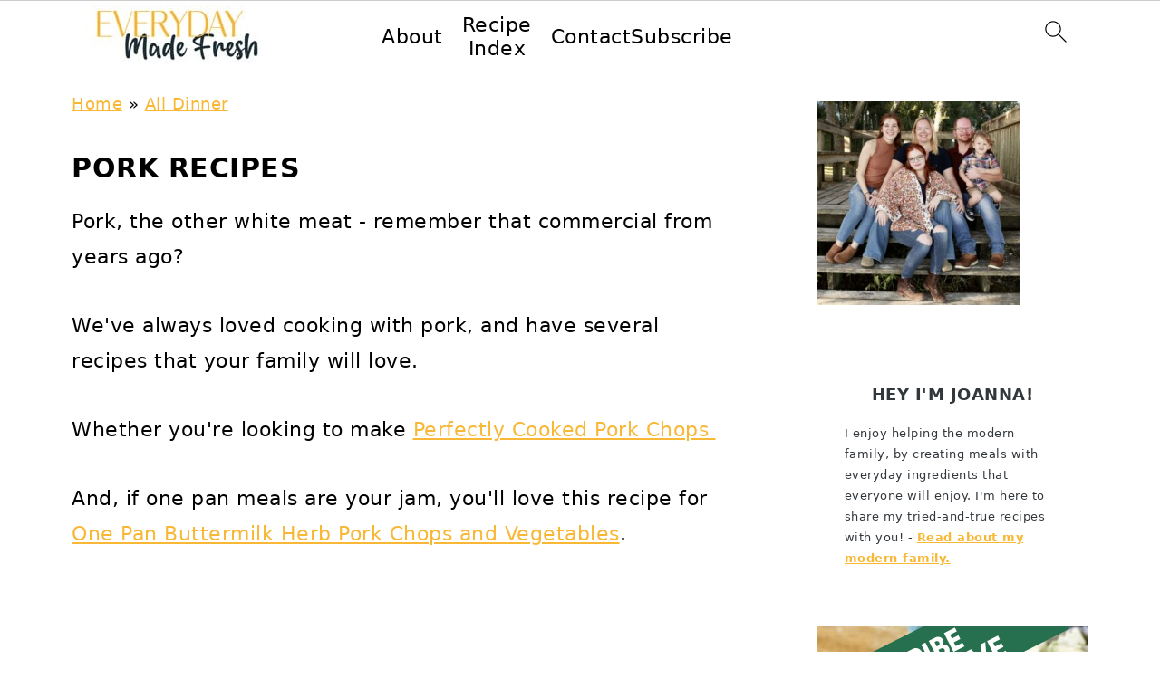

--- FILE ---
content_type: text/html; charset=UTF-8
request_url: https://www.everydaymadefresh.com/category/all-dinner/pork-recipes/
body_size: 35151
content:
<!DOCTYPE html>
<html lang="en-US">
<head ><meta charset="UTF-8" /><script>if(navigator.userAgent.match(/MSIE|Internet Explorer/i)||navigator.userAgent.match(/Trident\/7\..*?rv:11/i)){var href=document.location.href;if(!href.match(/[?&]nowprocket/)){if(href.indexOf("?")==-1){if(href.indexOf("#")==-1){document.location.href=href+"?nowprocket=1"}else{document.location.href=href.replace("#","?nowprocket=1#")}}else{if(href.indexOf("#")==-1){document.location.href=href+"&nowprocket=1"}else{document.location.href=href.replace("#","&nowprocket=1#")}}}}</script><script>(()=>{class RocketLazyLoadScripts{constructor(){this.v="2.0.4",this.userEvents=["keydown","keyup","mousedown","mouseup","mousemove","mouseover","mouseout","touchmove","touchstart","touchend","touchcancel","wheel","click","dblclick","input"],this.attributeEvents=["onblur","onclick","oncontextmenu","ondblclick","onfocus","onmousedown","onmouseenter","onmouseleave","onmousemove","onmouseout","onmouseover","onmouseup","onmousewheel","onscroll","onsubmit"]}async t(){this.i(),this.o(),/iP(ad|hone)/.test(navigator.userAgent)&&this.h(),this.u(),this.l(this),this.m(),this.k(this),this.p(this),this._(),await Promise.all([this.R(),this.L()]),this.lastBreath=Date.now(),this.S(this),this.P(),this.D(),this.O(),this.M(),await this.C(this.delayedScripts.normal),await this.C(this.delayedScripts.defer),await this.C(this.delayedScripts.async),await this.T(),await this.F(),await this.j(),await this.A(),window.dispatchEvent(new Event("rocket-allScriptsLoaded")),this.everythingLoaded=!0,this.lastTouchEnd&&await new Promise(t=>setTimeout(t,500-Date.now()+this.lastTouchEnd)),this.I(),this.H(),this.U(),this.W()}i(){this.CSPIssue=sessionStorage.getItem("rocketCSPIssue"),document.addEventListener("securitypolicyviolation",t=>{this.CSPIssue||"script-src-elem"!==t.violatedDirective||"data"!==t.blockedURI||(this.CSPIssue=!0,sessionStorage.setItem("rocketCSPIssue",!0))},{isRocket:!0})}o(){window.addEventListener("pageshow",t=>{this.persisted=t.persisted,this.realWindowLoadedFired=!0},{isRocket:!0}),window.addEventListener("pagehide",()=>{this.onFirstUserAction=null},{isRocket:!0})}h(){let t;function e(e){t=e}window.addEventListener("touchstart",e,{isRocket:!0}),window.addEventListener("touchend",function i(o){o.changedTouches[0]&&t.changedTouches[0]&&Math.abs(o.changedTouches[0].pageX-t.changedTouches[0].pageX)<10&&Math.abs(o.changedTouches[0].pageY-t.changedTouches[0].pageY)<10&&o.timeStamp-t.timeStamp<200&&(window.removeEventListener("touchstart",e,{isRocket:!0}),window.removeEventListener("touchend",i,{isRocket:!0}),"INPUT"===o.target.tagName&&"text"===o.target.type||(o.target.dispatchEvent(new TouchEvent("touchend",{target:o.target,bubbles:!0})),o.target.dispatchEvent(new MouseEvent("mouseover",{target:o.target,bubbles:!0})),o.target.dispatchEvent(new PointerEvent("click",{target:o.target,bubbles:!0,cancelable:!0,detail:1,clientX:o.changedTouches[0].clientX,clientY:o.changedTouches[0].clientY})),event.preventDefault()))},{isRocket:!0})}q(t){this.userActionTriggered||("mousemove"!==t.type||this.firstMousemoveIgnored?"keyup"===t.type||"mouseover"===t.type||"mouseout"===t.type||(this.userActionTriggered=!0,this.onFirstUserAction&&this.onFirstUserAction()):this.firstMousemoveIgnored=!0),"click"===t.type&&t.preventDefault(),t.stopPropagation(),t.stopImmediatePropagation(),"touchstart"===this.lastEvent&&"touchend"===t.type&&(this.lastTouchEnd=Date.now()),"click"===t.type&&(this.lastTouchEnd=0),this.lastEvent=t.type,t.composedPath&&t.composedPath()[0].getRootNode()instanceof ShadowRoot&&(t.rocketTarget=t.composedPath()[0]),this.savedUserEvents.push(t)}u(){this.savedUserEvents=[],this.userEventHandler=this.q.bind(this),this.userEvents.forEach(t=>window.addEventListener(t,this.userEventHandler,{passive:!1,isRocket:!0})),document.addEventListener("visibilitychange",this.userEventHandler,{isRocket:!0})}U(){this.userEvents.forEach(t=>window.removeEventListener(t,this.userEventHandler,{passive:!1,isRocket:!0})),document.removeEventListener("visibilitychange",this.userEventHandler,{isRocket:!0}),this.savedUserEvents.forEach(t=>{(t.rocketTarget||t.target).dispatchEvent(new window[t.constructor.name](t.type,t))})}m(){const t="return false",e=Array.from(this.attributeEvents,t=>"data-rocket-"+t),i="["+this.attributeEvents.join("],[")+"]",o="[data-rocket-"+this.attributeEvents.join("],[data-rocket-")+"]",s=(e,i,o)=>{o&&o!==t&&(e.setAttribute("data-rocket-"+i,o),e["rocket"+i]=new Function("event",o),e.setAttribute(i,t))};new MutationObserver(t=>{for(const n of t)"attributes"===n.type&&(n.attributeName.startsWith("data-rocket-")||this.everythingLoaded?n.attributeName.startsWith("data-rocket-")&&this.everythingLoaded&&this.N(n.target,n.attributeName.substring(12)):s(n.target,n.attributeName,n.target.getAttribute(n.attributeName))),"childList"===n.type&&n.addedNodes.forEach(t=>{if(t.nodeType===Node.ELEMENT_NODE)if(this.everythingLoaded)for(const i of[t,...t.querySelectorAll(o)])for(const t of i.getAttributeNames())e.includes(t)&&this.N(i,t.substring(12));else for(const e of[t,...t.querySelectorAll(i)])for(const t of e.getAttributeNames())this.attributeEvents.includes(t)&&s(e,t,e.getAttribute(t))})}).observe(document,{subtree:!0,childList:!0,attributeFilter:[...this.attributeEvents,...e]})}I(){this.attributeEvents.forEach(t=>{document.querySelectorAll("[data-rocket-"+t+"]").forEach(e=>{this.N(e,t)})})}N(t,e){const i=t.getAttribute("data-rocket-"+e);i&&(t.setAttribute(e,i),t.removeAttribute("data-rocket-"+e))}k(t){Object.defineProperty(HTMLElement.prototype,"onclick",{get(){return this.rocketonclick||null},set(e){this.rocketonclick=e,this.setAttribute(t.everythingLoaded?"onclick":"data-rocket-onclick","this.rocketonclick(event)")}})}S(t){function e(e,i){let o=e[i];e[i]=null,Object.defineProperty(e,i,{get:()=>o,set(s){t.everythingLoaded?o=s:e["rocket"+i]=o=s}})}e(document,"onreadystatechange"),e(window,"onload"),e(window,"onpageshow");try{Object.defineProperty(document,"readyState",{get:()=>t.rocketReadyState,set(e){t.rocketReadyState=e},configurable:!0}),document.readyState="loading"}catch(t){console.log("WPRocket DJE readyState conflict, bypassing")}}l(t){this.originalAddEventListener=EventTarget.prototype.addEventListener,this.originalRemoveEventListener=EventTarget.prototype.removeEventListener,this.savedEventListeners=[],EventTarget.prototype.addEventListener=function(e,i,o){o&&o.isRocket||!t.B(e,this)&&!t.userEvents.includes(e)||t.B(e,this)&&!t.userActionTriggered||e.startsWith("rocket-")||t.everythingLoaded?t.originalAddEventListener.call(this,e,i,o):(t.savedEventListeners.push({target:this,remove:!1,type:e,func:i,options:o}),"mouseenter"!==e&&"mouseleave"!==e||t.originalAddEventListener.call(this,e,t.savedUserEvents.push,o))},EventTarget.prototype.removeEventListener=function(e,i,o){o&&o.isRocket||!t.B(e,this)&&!t.userEvents.includes(e)||t.B(e,this)&&!t.userActionTriggered||e.startsWith("rocket-")||t.everythingLoaded?t.originalRemoveEventListener.call(this,e,i,o):t.savedEventListeners.push({target:this,remove:!0,type:e,func:i,options:o})}}J(t,e){this.savedEventListeners=this.savedEventListeners.filter(i=>{let o=i.type,s=i.target||window;return e!==o||t!==s||(this.B(o,s)&&(i.type="rocket-"+o),this.$(i),!1)})}H(){EventTarget.prototype.addEventListener=this.originalAddEventListener,EventTarget.prototype.removeEventListener=this.originalRemoveEventListener,this.savedEventListeners.forEach(t=>this.$(t))}$(t){t.remove?this.originalRemoveEventListener.call(t.target,t.type,t.func,t.options):this.originalAddEventListener.call(t.target,t.type,t.func,t.options)}p(t){let e;function i(e){return t.everythingLoaded?e:e.split(" ").map(t=>"load"===t||t.startsWith("load.")?"rocket-jquery-load":t).join(" ")}function o(o){function s(e){const s=o.fn[e];o.fn[e]=o.fn.init.prototype[e]=function(){return this[0]===window&&t.userActionTriggered&&("string"==typeof arguments[0]||arguments[0]instanceof String?arguments[0]=i(arguments[0]):"object"==typeof arguments[0]&&Object.keys(arguments[0]).forEach(t=>{const e=arguments[0][t];delete arguments[0][t],arguments[0][i(t)]=e})),s.apply(this,arguments),this}}if(o&&o.fn&&!t.allJQueries.includes(o)){const e={DOMContentLoaded:[],"rocket-DOMContentLoaded":[]};for(const t in e)document.addEventListener(t,()=>{e[t].forEach(t=>t())},{isRocket:!0});o.fn.ready=o.fn.init.prototype.ready=function(i){function s(){parseInt(o.fn.jquery)>2?setTimeout(()=>i.bind(document)(o)):i.bind(document)(o)}return"function"==typeof i&&(t.realDomReadyFired?!t.userActionTriggered||t.fauxDomReadyFired?s():e["rocket-DOMContentLoaded"].push(s):e.DOMContentLoaded.push(s)),o([])},s("on"),s("one"),s("off"),t.allJQueries.push(o)}e=o}t.allJQueries=[],o(window.jQuery),Object.defineProperty(window,"jQuery",{get:()=>e,set(t){o(t)}})}P(){const t=new Map;document.write=document.writeln=function(e){const i=document.currentScript,o=document.createRange(),s=i.parentElement;let n=t.get(i);void 0===n&&(n=i.nextSibling,t.set(i,n));const c=document.createDocumentFragment();o.setStart(c,0),c.appendChild(o.createContextualFragment(e)),s.insertBefore(c,n)}}async R(){return new Promise(t=>{this.userActionTriggered?t():this.onFirstUserAction=t})}async L(){return new Promise(t=>{document.addEventListener("DOMContentLoaded",()=>{this.realDomReadyFired=!0,t()},{isRocket:!0})})}async j(){return this.realWindowLoadedFired?Promise.resolve():new Promise(t=>{window.addEventListener("load",t,{isRocket:!0})})}M(){this.pendingScripts=[];this.scriptsMutationObserver=new MutationObserver(t=>{for(const e of t)e.addedNodes.forEach(t=>{"SCRIPT"!==t.tagName||t.noModule||t.isWPRocket||this.pendingScripts.push({script:t,promise:new Promise(e=>{const i=()=>{const i=this.pendingScripts.findIndex(e=>e.script===t);i>=0&&this.pendingScripts.splice(i,1),e()};t.addEventListener("load",i,{isRocket:!0}),t.addEventListener("error",i,{isRocket:!0}),setTimeout(i,1e3)})})})}),this.scriptsMutationObserver.observe(document,{childList:!0,subtree:!0})}async F(){await this.X(),this.pendingScripts.length?(await this.pendingScripts[0].promise,await this.F()):this.scriptsMutationObserver.disconnect()}D(){this.delayedScripts={normal:[],async:[],defer:[]},document.querySelectorAll("script[type$=rocketlazyloadscript]").forEach(t=>{t.hasAttribute("data-rocket-src")?t.hasAttribute("async")&&!1!==t.async?this.delayedScripts.async.push(t):t.hasAttribute("defer")&&!1!==t.defer||"module"===t.getAttribute("data-rocket-type")?this.delayedScripts.defer.push(t):this.delayedScripts.normal.push(t):this.delayedScripts.normal.push(t)})}async _(){await this.L();let t=[];document.querySelectorAll("script[type$=rocketlazyloadscript][data-rocket-src]").forEach(e=>{let i=e.getAttribute("data-rocket-src");if(i&&!i.startsWith("data:")){i.startsWith("//")&&(i=location.protocol+i);try{const o=new URL(i).origin;o!==location.origin&&t.push({src:o,crossOrigin:e.crossOrigin||"module"===e.getAttribute("data-rocket-type")})}catch(t){}}}),t=[...new Map(t.map(t=>[JSON.stringify(t),t])).values()],this.Y(t,"preconnect")}async G(t){if(await this.K(),!0!==t.noModule||!("noModule"in HTMLScriptElement.prototype))return new Promise(e=>{let i;function o(){(i||t).setAttribute("data-rocket-status","executed"),e()}try{if(navigator.userAgent.includes("Firefox/")||""===navigator.vendor||this.CSPIssue)i=document.createElement("script"),[...t.attributes].forEach(t=>{let e=t.nodeName;"type"!==e&&("data-rocket-type"===e&&(e="type"),"data-rocket-src"===e&&(e="src"),i.setAttribute(e,t.nodeValue))}),t.text&&(i.text=t.text),t.nonce&&(i.nonce=t.nonce),i.hasAttribute("src")?(i.addEventListener("load",o,{isRocket:!0}),i.addEventListener("error",()=>{i.setAttribute("data-rocket-status","failed-network"),e()},{isRocket:!0}),setTimeout(()=>{i.isConnected||e()},1)):(i.text=t.text,o()),i.isWPRocket=!0,t.parentNode.replaceChild(i,t);else{const i=t.getAttribute("data-rocket-type"),s=t.getAttribute("data-rocket-src");i?(t.type=i,t.removeAttribute("data-rocket-type")):t.removeAttribute("type"),t.addEventListener("load",o,{isRocket:!0}),t.addEventListener("error",i=>{this.CSPIssue&&i.target.src.startsWith("data:")?(console.log("WPRocket: CSP fallback activated"),t.removeAttribute("src"),this.G(t).then(e)):(t.setAttribute("data-rocket-status","failed-network"),e())},{isRocket:!0}),s?(t.fetchPriority="high",t.removeAttribute("data-rocket-src"),t.src=s):t.src="data:text/javascript;base64,"+window.btoa(unescape(encodeURIComponent(t.text)))}}catch(i){t.setAttribute("data-rocket-status","failed-transform"),e()}});t.setAttribute("data-rocket-status","skipped")}async C(t){const e=t.shift();return e?(e.isConnected&&await this.G(e),this.C(t)):Promise.resolve()}O(){this.Y([...this.delayedScripts.normal,...this.delayedScripts.defer,...this.delayedScripts.async],"preload")}Y(t,e){this.trash=this.trash||[];let i=!0;var o=document.createDocumentFragment();t.forEach(t=>{const s=t.getAttribute&&t.getAttribute("data-rocket-src")||t.src;if(s&&!s.startsWith("data:")){const n=document.createElement("link");n.href=s,n.rel=e,"preconnect"!==e&&(n.as="script",n.fetchPriority=i?"high":"low"),t.getAttribute&&"module"===t.getAttribute("data-rocket-type")&&(n.crossOrigin=!0),t.crossOrigin&&(n.crossOrigin=t.crossOrigin),t.integrity&&(n.integrity=t.integrity),t.nonce&&(n.nonce=t.nonce),o.appendChild(n),this.trash.push(n),i=!1}}),document.head.appendChild(o)}W(){this.trash.forEach(t=>t.remove())}async T(){try{document.readyState="interactive"}catch(t){}this.fauxDomReadyFired=!0;try{await this.K(),this.J(document,"readystatechange"),document.dispatchEvent(new Event("rocket-readystatechange")),await this.K(),document.rocketonreadystatechange&&document.rocketonreadystatechange(),await this.K(),this.J(document,"DOMContentLoaded"),document.dispatchEvent(new Event("rocket-DOMContentLoaded")),await this.K(),this.J(window,"DOMContentLoaded"),window.dispatchEvent(new Event("rocket-DOMContentLoaded"))}catch(t){console.error(t)}}async A(){try{document.readyState="complete"}catch(t){}try{await this.K(),this.J(document,"readystatechange"),document.dispatchEvent(new Event("rocket-readystatechange")),await this.K(),document.rocketonreadystatechange&&document.rocketonreadystatechange(),await this.K(),this.J(window,"load"),window.dispatchEvent(new Event("rocket-load")),await this.K(),window.rocketonload&&window.rocketonload(),await this.K(),this.allJQueries.forEach(t=>t(window).trigger("rocket-jquery-load")),await this.K(),this.J(window,"pageshow");const t=new Event("rocket-pageshow");t.persisted=this.persisted,window.dispatchEvent(t),await this.K(),window.rocketonpageshow&&window.rocketonpageshow({persisted:this.persisted})}catch(t){console.error(t)}}async K(){Date.now()-this.lastBreath>45&&(await this.X(),this.lastBreath=Date.now())}async X(){return document.hidden?new Promise(t=>setTimeout(t)):new Promise(t=>requestAnimationFrame(t))}B(t,e){return e===document&&"readystatechange"===t||(e===document&&"DOMContentLoaded"===t||(e===window&&"DOMContentLoaded"===t||(e===window&&"load"===t||e===window&&"pageshow"===t)))}static run(){(new RocketLazyLoadScripts).t()}}RocketLazyLoadScripts.run()})();</script>

<meta name="viewport" content="width=device-width, initial-scale=1" />
<style id="pluginthemexcss">/**
 * Styling moved from theme's CSS file to here
 * Theme information must remain in theme's style.css file due to Wordpress setup
 * Minifying + optimization is handled by WP Rocket
 */


/*
HTML5 Reset
----------------------------------------------------------------------------- */


/* ## Baseline Normalize
--------------------------------------------- */

/*! normalize.css v3.0.3 | MIT License | github.com/necolas/normalize.css */
html {
	font-family: sans-serif;
	-webkit-text-size-adjust: 100%;
	-ms-text-size-adjust: 100%;
}

body {
	margin: 0;
}


/* HTML5 display definitions
--------------------------------------------- */

article,
aside,
details,
figcaption,
figure,
footer,
header,
hgroup,
main,
menu,
nav,
section,
summary {
	display: block;
}

audio,
canvas,
progress,
video {
	display: inline-block;
	vertical-align: baseline;
}

audio:not([controls]) {
	display: none;
	height: 0;
}

[hidden],
template {
	display: none;
}


/* Links
--------------------------------------------- */

a {
	background-color: transparent;
}

a:active,
a:hover {
	outline: 0;
}


/* Text-level semantics
--------------------------------------------- */

abbr[title] {
	border-bottom: 1px dotted;
}

b,
strong {
	font-weight: bold;
}

small {
	font-size: 80%;
}

sub,
sup {
	font-size: 75%;
	line-height: 0;
	position: relative;
	vertical-align: baseline;
}

sup {
	top: -0.5em;
}

sub {
	bottom: -0.25em;
}


/* Embedded content
--------------------------------------------- */

img {
	border: 0;
}

svg:not(:root) {
	overflow: hidden;
}


/* Grouping content
--------------------------------------------- */

figure {
	margin: 20px 0;
}

hr {
	-moz-box-sizing: content-box;
	-webkit-box-sizing: content-box;
	box-sizing: content-box;
	height: 0;
}

code,
kbd,
pre,
samp {
	font-family: monospace, monospace;
	font-size: 1em;
	white-space: pre-line; 
	box-shadow: 1px 1px 3px #CCC; 
	padding: 17px; 
	margin: 17px 0;
}


/* Forms
--------------------------------------------- */

button,
input,
optgroup,
select,
textarea {
	color: inherit;
	font: inherit;
	margin: 0;
}

button {
	overflow: visible;
}

button,
select {
	text-transform: none;
	font-family: sans-serif; /* Google Fonts crash Safari */
}

button,
html input[type="button"],
input[type="reset"],
input[type="submit"] {
	cursor: pointer;
	-webkit-appearance: button;
}

button[disabled],
html input[disabled] {
	cursor: default;
}

button::-moz-focus-inner,
input::-moz-focus-inner {
	border: 0;
	padding: 0;
}

input {
	line-height: normal;
}

input[type="checkbox"],
input[type="radio"] {
	-moz-box-sizing: border-box;
	-webkit-box-sizing: border-box;
	box-sizing: border-box;
	padding: 0;
}

input[type="number"]::-webkit-inner-spin-button,
input[type="number"]::-webkit-outer-spin-button {
	height: auto;
}

input[type="search"] {
	-moz-box-sizing: content-box;
	-webkit-box-sizing: content-box;
	box-sizing: content-box;
	-webkit-appearance: textfield;
}

input[type="search"]::-webkit-search-cancel-button,
input[type="search"]::-webkit-search-decoration {
	-webkit-appearance: none;
}

fieldset {
	border: 1px solid #c0c0c0;
	margin: 0 2px;
	padding: 0.35em 0.625em 0.75em;
}

legend {
	border: 0;
	padding: 0;
}

textarea {
	overflow: auto;
}

optgroup {
	font-weight: bold;
}


/* Tables
--------------------------------------------- */

table {
	border-collapse: collapse;
	border-spacing: 0;
}

td,
th {
	padding: 0;
}


/* Box Sizing
--------------------------------------------- */

*,
input[type="search"] {
	-moz-box-sizing: border-box;
	-webkit-box-sizing: border-box;
	box-sizing: border-box;
}


/* Float Clearing
--------------------------------------------- */

.clear:after,
.clearfix:after,
.entry:after,
.entry-content:after,
.nav-primary:after,
.pagination:after,
.site-container:after,
.site-footer:after,
.site-header:after,
.site-inner:after,
.after-entry:after,
.comment-respond:after,
.wrap:after {
	clear: both;
	content: " ";
	display: table;
}

.clear,
.clear-line {
	clear: both;
	margin-bottom: 30px;
}

/* Typographical Elements
--------------------------------------------- */

body {
	background: #fff;
	color: #010101;
	font-size: 18px;
	font-weight: 300;
	letter-spacing: 0.5px;
	line-height: 1.8;
}


::-moz-selection {
	background: #111;
	color: #fff;
}

::selection {
	background: #111;
	color: #fff;
}

a {
	color: #fb6a4a;
	text-decoration: none;
}

.single .content a, 
aside a, 
.site-footer a {
	text-decoration: underline; /* accessibility */
}

a:hover,
a:focus {
	opacity: 0.7;
}

p,
nav#breadcrumbs {
	margin: 5px 0 15px;
	padding: 0;
}

strong {
	font-weight: bold;
}

ol,
ul {
	margin: 0;
	padding: 0;
}

.content .wp-block-list { 
	padding-left: 37px;
}

blockquote {
	margin: 0;
	padding: 21px;
}

blockquote::before {
	content: "\201C";
	display: block;
	font-size: 77px;
	height: 0;
	position: relative;
	top: -31px;
	left: -41px;
}

.wp-block-pullquote blockquote::before {
	top: -77px;
}

cite {
	font-style: normal;
}


/* Headings
--------------------------------------------- */

h1,
h2,
h3,
h4,
h5,
h6 {
	font-weight: bold;
	line-height: 1.3;
	margin: 37px 0 21px;
	padding: 0;
	text-transform: uppercase;
}

h1 {
	font-size: 1.8em;
}

h2 {
	font-size: 1.625em;
}

h3 {
	font-size: 1.375em;
}

h4 {
	font-size: 1.125em;
}

h5 {
	font-size: 1em;
}

h6 {
	font-size: 1em;
}



/* Objects
--------------------------------------------- */

embed,
iframe,
img,
object,
video,
.wp-caption {
	max-width: 100%;
}

img {
	height: auto; /* used for Modern Sidebar */
}


/* Forms
--------------------------------------------- */

input,
select,
textarea {
	border: 1px solid #eee;
	-webkit-box-shadow: 0 0 0 #fff;
	-webkit-box-shadow: 0 0 0 #fff;
	box-shadow: 0 0 0 #fff;
	font-weight: 300;
	letter-spacing: 0.5px;
	padding: 10px;
}
input:not([type="radio"]):not([type="checkbox"]),
select,
textarea {
	width: 100%;
}

input:focus,
textarea:focus {
	outline: none;
}



.button,
button,
input[type="button"],
input[type="reset"],
input[type="submit"] {
	background: #010101;
	border: 1px solid #010101;
	-webkit-box-shadow: none;
	box-shadow: none;
	color: #fff;
	cursor: pointer;
	font-style: normal;
	font-weight: bold;
	letter-spacing: 2px;
	padding: 7px 17px;
	text-transform: uppercase;
	width: auto;
}

input[type="submit"] {
	letter-spacing: 2px;
}

.button:hover,
.button:focus,
button:hover,
button:focus,
input:hover[type="button"],
input:focus[type="button"],
input:hover[type="reset"],
input:focus[type="reset"],
input:hover[type="submit"],
input:focus[type="submit"] {
	background: #fff;
	color: #010101;
}

input[type="search"]::-webkit-search-cancel-button,
input[type="search"]::-webkit-search-results-button {
	display: none;
}

/* Site Containers
--------------------------------------------- */

.site-container {
	margin: 0 auto;
}

.content-sidebar-wrap,
.site-inner,
.wrap {
	margin: 0 auto;
	max-width: 1170px;
}

.site-inner {
	background: #fff;
	margin: 0 auto;
	padding: 15px 24px;
}

/* Content */
.content {
	float: right;
	width: 728px; 
}

.content-sidebar .content {
	float: left;
}

.full-width-content .content {
	float: none;
	width: 100%;
}

/* Primary Sidebar */
.sidebar-primary {
	float: right;
	width: 300px;
	min-width: 300px !important;
}

/* WordPress
--------------------------------------------- */

.search-form {
	background: #fff;
	border: 1px solid #eee;
	padding: 10px;
}

.search-form input {
	background: #fff var(--wpr-bg-373296d9-c167-43ea-9702-d18e3f944f46) center right no-repeat;
	-webkit-background-size: contain;
	background-size: contain;
	border: 0;
	padding: 0;
}

.search-form input[type="submit"] {
	border: 0;
	clip: rect(0, 0, 0, 0);
	height: 1px;
	margin: -1px;
	padding: 0;
	position: absolute;
	width: 1px;
}


/* Block Editor (Gutenberg) 
--------------------------------------------- */
figcaption {
	text-align: center;
}
@media only screen and (min-width: 600px) { 
	figcaption {
		font-size: 0.8em;
	}
}


/* ## Screen reader text
--------------------------------------------- */

.screen-reader-text,
.screen-reader-text span,
.screen-reader-shortcut {
	background: #fff;
	border: 0;
	clip: rect(0, 0, 0, 0);
	height: 1px;
	overflow: hidden;
	position: absolute !important;
	width: 1px;
}

.screen-reader-text:focus,
.screen-reader-shortcut:focus,
.genesis-nav-menu .search input[type="submit"]:focus, 
{
	-webkit-box-shadow: 0 0 2px 2px rgba(0,0,0,0.6);
	box-shadow: 0 0 2px 2px rgba(0,0,0,0.6);
	clip: auto !important;
	display: block;
	font-size: 1em;
	font-weight: bold;
	height: auto;
	padding: 15px 23px 14px;
	/* Above WP toolbar. */
	text-decoration: none;
	width: auto;
	z-index: 100000;
}

.genesis-skip-link li {
	height: 0;
	list-style: none;
	width: 0;
}

/* Entries
--------------------------------------------- */

.entry {
	margin-bottom: 37px;
}

.entry-content ol,
.entry-content p,
.entry-content ul,
.quote-caption {
	margin-bottom: 37px;
}

.entry-content &gt; ol li,
.entry-content &gt; ul li {
	margin: 0 0 17px 37px;
}

.entry-content ul li {
	list-style-type: disc;
}

.entry-content ol ol,
.entry-content ul ul,
.entry-content .wp-caption p {
	margin-bottom: 37px;
}

.entry-header {
	margin: 0 0 37px;
}

.entry-meta a {
	text-decoration: underline;
}

.entry-footer .entry-meta {
	border-top: 1px solid #eee;
	padding: 37px 0;
}


/* Comments
--------------------------------------------- */

.comment-respond,
.entry-comments {
	padding: 37px 0;
}

.comment-respond,
.entry-comments {
	margin: 0 0 37px;
}

.comment-author, .comment-meta { 
	display: inline-block; 
	margin: 0 17px 0 0;
}

.comment-respond input[type="email"],
.comment-respond input[type="text"],
.comment-respond input[type="url"] {
	width: 50%;
}

.comment-respond label {
	display: block;
	margin-right: 12px;
}

.comment-list {
	border-top: 1px solid #eee;
}

.comment-list li {
	list-style-type: none;
	margin: 37px 0 0;
	padding: 0;
}

.comment-list article { 
	padding: 17px; 
	overflow: auto;
	border-bottom: 1px solid #F7F7F7;
}

.comment-header {
	margin: 0 0 17px;
}

.comment .avatar {
	-webkit-border-radius: 100%;
	border-radius: 100%;
	display: inline;
	float: left;
	margin: 0 17px 17px 0;
}

.form-allowed-tags {
	background: #f7f9fc;
	font-size: 12px;
	padding: 22px;
}

.comment-reply a {
	color: #555;
	border: 1px solid #CCC;
	border-radius: 5px;
	padding: 12px;
	float: right;
	display: block;
	letter-spacing: 2px;
	text-transform: uppercase;
	text-decoration: none !important;
}

.comment-meta {
	margin: 0;
}

@media only screen and (min-width: 600px) { 
	.comment-meta {
		float:right;
	}
}

.comment-meta {
	margin: 0;
	float:right;
}

.comment-time a, .comment-time {
	color: #555;
}

.comment-content {
	overflow-wrap: break-word;
}

.bypostauthor article {
	background: #f7f9fc;
}

.comment-author-name {
	font-weight: bold;
}

.comment-list .children {  
	margin-left: 17px;
}

.comment-list .children article { 
	border-left: 11px solid #CCC;
}

/*
Sidebars
---------------------------------------------------------------------------------------------------- */

.sidebar li {
	list-style-type: none;
	margin-bottom: 6px;
	padding: 0;
	word-wrap: break-word;
}

.sidebar a {
	font-weight: bold;
}


/*
Site Footer
---------------------------------------------------------------------------------------------------- */

.site-footer {
	text-align: center;
}



/*
Media Queries
----------------------------------------------------------------------------- */


@media only screen and (min-width: 1200px) {
	#before-header {
		visibility: visible;
	}
	.comment-time a, .comment-time {
		font-size: 0.8em;
	}
	.children { 
		margin-left: 17px; 
	}
	.comment-list .children article { 
		border-left: none;
	}
	aside, #breadcrumbs, .entry-meta { 
		font-size: 0.8em; 
	}
}



@media only screen and (max-width: 1079px) {
	.content,
	.sidebar-primary,
	.site-inner,
	.wrap {
		width: 100%;
	}

	.site-inner {
		padding-left: 4%;
		padding-right: 4%;
	}

	.entry,
	.entry-comments,
	.entry-footer .entry-meta,
	.site-header,
	.comment-respond {
		padding: 10px 0;
	}
  
	.entry-footer .entry-meta {
		margin: 0;
		padding-top: 12px;
	}

}

@media only screen and (max-width: 335px) {
	.site-inner {
		padding-left: 0;
		padding-right: 0;
	}
}
</style><meta name='robots' content='index, follow, max-image-preview:large, max-snippet:-1, max-video-preview:-1' />
	<style>img:is([sizes="auto" i], [sizes^="auto," i]) { contain-intrinsic-size: 3000px 1500px }</style>
	
	<!-- This site is optimized with the Yoast SEO plugin v26.4 - https://yoast.com/wordpress/plugins/seo/ -->
	<title>Pork Recipes Archives - Everyday Made Fresh</title>
<link data-rocket-prefetch href="https://exchange.mediavine.com" rel="dns-prefetch">
<link data-rocket-prefetch href="https://scripts.mediavine.com" rel="dns-prefetch">
<link data-rocket-prefetch href="http://feeds.feedburner.com" rel="dns-prefetch">
<link data-rocket-prefetch href="https://www.googletagmanager.com" rel="dns-prefetch">
<link data-rocket-prefetch href="https://securepubads.g.doubleclick.net" rel="dns-prefetch">
<link data-rocket-prefetch href="https://eu-us.consentmanager.net" rel="dns-prefetch">
<link data-rocket-prefetch href="https://eu-us-cdn.consentmanager.net" rel="dns-prefetch">
<link data-rocket-prefetch href="https://faves.grow.me" rel="dns-prefetch">
<link data-rocket-prefetch href="https://app.grow.me" rel="dns-prefetch">
<style id="rocket-critical-css">.wp-block-group{box-sizing:border-box}.wp-block-image a{display:inline-block}.wp-block-image img{box-sizing:border-box;height:auto;max-width:100%;vertical-align:bottom}ul{box-sizing:border-box}.entry-content{counter-reset:footnotes}:root{--wp--preset--font-size--normal:16px;--wp--preset--font-size--huge:42px}</style><link rel="preload" data-rocket-preload as="image" href="https://www.everydaymadefresh.com/wp-content/uploads/2024/12/TOP-1.png" fetchpriority="high">
	<link rel="canonical" href="https://www.everydaymadefresh.com/category/all-dinner/pork-recipes/" />
	<meta property="og:locale" content="en_US" />
	<meta property="og:type" content="article" />
	<meta property="og:title" content="Pork Recipes Archives - Everyday Made Fresh" />
	<meta property="og:description" content="Pork, the other white meat - remember that commercial from years ago? We&#039;ve always loved cooking with pork, and have several recipes that your family will love. Whether you&#039;re looking to make Perfectly Cooked Pork Chops  And, if one pan meals are your jam, you&#039;ll love this recipe for One Pan Buttermilk Herb Pork Chops and Vegetables." />
	<meta property="og:url" content="https://www.everydaymadefresh.com/category/all-dinner/pork-recipes/" />
	<meta property="og:site_name" content="Everyday Made Fresh" />
	<meta name="twitter:card" content="summary_large_image" />
	<meta name="twitter:site" content="@SouthernNest" />
	<script type="application/ld+json" class="yoast-schema-graph">{"@context":"https://schema.org","@graph":[{"@type":"CollectionPage","@id":"https://www.everydaymadefresh.com/category/all-dinner/pork-recipes/","url":"https://www.everydaymadefresh.com/category/all-dinner/pork-recipes/","name":"Pork Recipes Archives - Everyday Made Fresh","isPartOf":{"@id":"https://www.everydaymadefresh.com/#website"},"primaryImageOfPage":{"@id":"https://www.everydaymadefresh.com/category/all-dinner/pork-recipes/#primaryimage"},"image":{"@id":"https://www.everydaymadefresh.com/category/all-dinner/pork-recipes/#primaryimage"},"thumbnailUrl":"https://www.everydaymadefresh.com/wp-content/uploads/2016/03/Easy-Crescent-Pizza-Ring.jpg","breadcrumb":{"@id":"https://www.everydaymadefresh.com/category/all-dinner/pork-recipes/#breadcrumb"},"inLanguage":"en-US"},{"@type":"ImageObject","inLanguage":"en-US","@id":"https://www.everydaymadefresh.com/category/all-dinner/pork-recipes/#primaryimage","url":"https://www.everydaymadefresh.com/wp-content/uploads/2016/03/Easy-Crescent-Pizza-Ring.jpg","contentUrl":"https://www.everydaymadefresh.com/wp-content/uploads/2016/03/Easy-Crescent-Pizza-Ring.jpg","width":683,"height":1025},{"@type":"BreadcrumbList","@id":"https://www.everydaymadefresh.com/category/all-dinner/pork-recipes/#breadcrumb","itemListElement":[{"@type":"ListItem","position":1,"name":"Home","item":"https://www.everydaymadefresh.com/"},{"@type":"ListItem","position":2,"name":"All Dinner","item":"https://www.everydaymadefresh.com/category/all-dinner/"},{"@type":"ListItem","position":3,"name":"Pork Recipes"}]},{"@type":"WebSite","@id":"https://www.everydaymadefresh.com/#website","url":"https://www.everydaymadefresh.com/","name":"Everyday Made Fresh","description":"Quick &amp; Easy Recipes for the Modern Family","publisher":{"@id":"https://www.everydaymadefresh.com/#organization"},"potentialAction":[{"@type":"SearchAction","target":{"@type":"EntryPoint","urlTemplate":"https://www.everydaymadefresh.com/?s={search_term_string}"},"query-input":{"@type":"PropertyValueSpecification","valueRequired":true,"valueName":"search_term_string"}}],"inLanguage":"en-US"},{"@type":"Organization","@id":"https://www.everydaymadefresh.com/#organization","name":"Everyday Made Fresh","url":"https://www.everydaymadefresh.com/","logo":{"@type":"ImageObject","inLanguage":"en-US","@id":"https://www.everydaymadefresh.com/#/schema/logo/image/","url":"https://www.everydaymadefresh.com/wp-content/uploads/2022/01/everyday-made-fresh-logo-2022.jpg","contentUrl":"https://www.everydaymadefresh.com/wp-content/uploads/2022/01/everyday-made-fresh-logo-2022.jpg","width":1080,"height":320,"caption":"Everyday Made Fresh"},"image":{"@id":"https://www.everydaymadefresh.com/#/schema/logo/image/"},"sameAs":["https://www.facebook.com/everydaymadefresh","https://x.com/SouthernNest","https://instagram.com/joanna_everydaymadefresh/","https://www.pinterest.com/joannabri/"]}]}</script>
	<!-- / Yoast SEO plugin. -->


<link rel='dns-prefetch' href='//scripts.mediavine.com' />
<link rel='dns-prefetch' href='//www.googletagmanager.com' />

<link rel="alternate" type="application/rss+xml" title="Everyday Made Fresh &raquo; Feed" href="http://feeds.feedburner.com/EverydayMadeFresh?format=xml" />
<link rel="alternate" type="application/rss+xml" title="Everyday Made Fresh &raquo; Comments Feed" href="https://www.everydaymadefresh.com/comments/feed/" />
<link rel="alternate" type="application/rss+xml" title="Everyday Made Fresh &raquo; Pork Recipes Category Feed" href="https://www.everydaymadefresh.com/category/all-dinner/pork-recipes/feed/" />
<link rel='preload'  href='https://www.everydaymadefresh.com/wp-content/themes/foodiepro5/style.css?ver=5.0.0' data-rocket-async="style" as="style" onload="this.onload=null;this.rel='stylesheet'" onerror="this.removeAttribute('data-rocket-async')"  media='all' />
<link rel='preload'  href='https://www.everydaymadefresh.com/wp-includes/css/dist/block-library/style.min.css?ver=6.8.3' data-rocket-async="style" as="style" onload="this.onload=null;this.rel='stylesheet'" onerror="this.removeAttribute('data-rocket-async')"  media='all' />
<style id='wp-block-library-inline-css'>
.wp-block-group.is-style-full-width-slanted { -webkit-transform: skewY(1.5deg); transform: skewY(1.5deg); -ms-transform-origin: 100% 0; -webkit-transform-origin: 100% 0; transform-origin: 100% 0; margin-bottom: 20px !important; margin-top: 60px !important; padding-bottom: 70px !important; } .wp-block-group.is-style-full-width-slanted > .wp-block-group__inner-container { -webkit-transform: skewY(-1.5deg); transform: skewY(-1.5deg); -ms-transform-origin: 100% 0; -webkit-transform-origin: 100% 0; transform-origin: 100% 0; }
.is-style-feast-inline-heading-group h2:first-of-type, .is-style-feast-inline-heading-group h3:first-of-type { transform: translateY(-0.7em);  background: #FFF; display: inline-block; padding: 0 0.5em 0; margin: 0 0.5em; } .is-style-feast-inline-heading-group { border: 2px solid var(--global-palette6, #CCC); padding: 0 1em 1em; margin: 3em 0 2em; } .is-style-feast-inline-heading-group h2:first-child+*, .is-style-feast-inline-heading-group h3:first-child+* { margin-top: 0; }
.is-style-button-right-arrow .wp-element-button::after { content: "→"; position: relative; margin-left: 0.2em; }
.is-style-button-external-arrow .wp-element-button::after { content: "↗"; position: relative; margin-left: 0.2em; }
.is-style-paragraph-right-arrow a::after { content: " →"; position: relative; margin-left: 0; }
.is-style-paragraph-external-arrow a::after { content: " ↗"; position: relative; margin-left: 0; }
.is-style-basic-columns .wp-block-column { background-color: var(--branding-color-background, #EEEEEE); color: var(--branding-color-background-text, #000000); padding: 17px 11px; }
.is-style-book-cover img { box-shadow: 4px 4px 20px #454545; transform: rotate(3deg) scale(0.9); -webkit-backface-visibility: hidden; margin-top: 10px; margin-bottom: 10px; } .is-style-book-cover { padding: 10px; }
.is-style-polaroid img { border-bottom: 50px solid #fff; border-right: 15px solid #fff; border-left: 15px solid #fff; border-top: 10px solid #fff; box-shadow: 5px 5px 15px rgba(0, 0, 0, .4); transform: rotate(-5deg) scale(0.9); -webkit-backface-visibility: hidden; margin: 10px 0; }

			.wp-block-media-text.is-style-book-cover {
				grid-template-columns: 30% 1fr;
			}
			.wp-block-media-text.is-style-book-cover img {
				box-shadow: 4px 4px 20px rgba(0,0,0,0.5);
				transform: rotate(-6deg) scale(0.9);
				-webkit-backface-visibility: hidden;
				margin-top: 10px; margin-bottom: 10px;
			}
			.wp-block-media-text.is-style-book-cover .wp-block-media-text__media {
				display: flex;
				justify-content: center;
			}
			.wp-block-media-text.is-style-book-cover .wp-block-media-text__content {
				padding: 0 0 0 40px;
			}
			@media(max-width:600px) {
				.wp-block-media-text.is-style-book-cover img {
					max-width: 200px;
				}
				.wp-block-media-text.is-style-book-cover .wp-block-media-text__content {
					padding: 20px 0 0 0;
					text-align: center;
				}
				.wp-block-media-text.is-style-book-cover .wp-block-media-text__content .wp-block-buttons {
					justify-content: center;
				}
			}
		

			.wp-block-media-text.is-style-polaroid-media-text {
				grid-template-columns: 30% 1fr;
			}
			.wp-block-media-text.is-style-polaroid-media-text img {
				transform: rotate(-10deg) scale(0.9);
				-webkit-backface-visibility: hidden;
				margin-top: 10px;
				margin-bottom: 10px;
				border: 10px solid var(--branding-color-background, #ccc);
			}
			.wp-block-group.is-style-full-width-feature-wrapper .wp-block-media-text.is-style-polaroid-media-text img,
			.wp-block-group.is-style-full-width-custom-background-feature-wrapper .wp-block-media-text.is-style-polaroid-media-text img,
			.wp-block-group.is-style-feast-branding-background .wp-block-media-text.is-style-polaroid-media-text img {
				border-color: #fff;
			}
			.wp-block-media-text.is-style-polaroid-media-text .wp-block-media-text__media {
				display: flex;
				justify-content: center;
			}
			.wp-block-media-text.is-style-polaroid-media-text .wp-block-media-text__content {
				padding: 0 0 0 40px;
			}
			@media(max-width:600px) {
				.wp-block-media-text.is-style-polaroid-media-text img {
					max-width: 75%;
				}
				.wp-block-media-text.is-style-polaroid-media-text .wp-block-media-text__content {
					padding: 20px 0 0 0;
					text-align: center;
				}
				.wp-block-media-text.is-style-polaroid-media-text .wp-block-media-text__content .wp-block-buttons {
					justify-content: center;
				}
			}
		

			.is-style-post-info-author {
				grid-template-columns: 50px 1fr !important;
				grid-gap: 12px;
			}
			.is-style-post-info-author .wp-block-media-text__content {
				padding: 7px 0;
			}
			.is-style-post-info-author .wp-block-media-text__content a {
				text-decoration: underline;
			}
			.is-style-post-info-author .wp-block-media-text__media img {
				border-radius: 100px;
			}
			.is-style-post-info-author.has-background {
				padding: 7px;
				margin: 7px 0;
			}
		

			.is-style-post-info-author-100px {
				grid-template-columns: 100px 1fr !important;
				grid-gap: 15px;
			}
			.is-style-post-info-author-100px .wp-block-media-text__content {
				padding: 7px 0;
			}
			.is-style-post-info-author-100px .wp-block-media-text__content a {
				text-decoration: underline;
			}
			.is-style-post-info-author-100px .wp-block-media-text__media img {
				border-radius: 100px;
			}
			.is-style-post-info-author-100px.has-background {
				padding: 7px;
				margin: 7px 0;
			}
		
.is-style-left-bar { border-left: 5px solid var(--branding-color-background, #CCC); padding-left: 22px; margin: 22px 0; } .is-style-left-bar::before { content: none; }
.is-style-feast-txt-message { background: var(--branding-color-background, var(--global-palette7, #EEE)); border-radius: 7px; padding: 22px; margin: 44px 0; position: relative; } .is-style-feast-txt-message::before { content: none; } .is-style-feast-txt-message::after {  content: ""; position: absolute; width: 0; height: 0; top: 100%; left: 34px; border-top: 28px solid var(--branding-color-background, #EEE); border-left: 0 solid transparent; border-right: 28px solid transparent;  } .is-style-feast-txt-message:nth-of-type(odd)::after { left: unset; right: 34px; border-right: 0 solid transparent; border-left: 28px solid transparent; } .feast-plugin .is-style-feast-txt-message *, .editor-styles-wrapper .is-style-feast-txt-message * { color: var(--branding-color-background-text, #010101); }
.is-style-foodie-pro { padding: 22px 7px 22px 27px; margin: 27px 0; } .is-style-foodie-pro::before {  content: "\201C"; display: block; font-size: 77px; height: 0; position: relative; top: -37px; left: -41px; color: var(--branding-color-primary, #010101);  }
.is-style-cookd-pro { line-height: 1.1em; font-size: 1.1em; padding: 0 15%; text-align: center; margin-bottom: 22px; } .is-style-cookd-pro::before, .is-style-cookd-pro::after { background: var(--branding-color-accents, #CCC); content: "" !important; display: block; height: 1px; margin: 10% auto; width: 50px; top: 0; left: 0; }
.is-style-seasoned-pro { border-bottom: 1px solid #CCC; border-top: 1px solid #CCC; color: #333333; font-size: 130%; margin: 77px 37px; padding-top: 0; padding-bottom: 37px; text-align: center; } .is-style-seasoned-pro::before { background: var(--branding-color-accents, #DDDDDD); color: var(--branding-color-accents-text, #010101); -webkit-border-radius: 100%; border-radius: 100%; content: "\201C"; display: table; font-family: Times New Roman, serif; font-size: 57px; height: 0; line-height: 1; margin: -7px auto 7px; padding: 17px 15px 0; position: relative; left: 0; text-align: center; width: 47px; }
.is-style-featured-comment { line-height: 1.7em; font-size: 1.1em; padding: 0 12px; margin: 64px 0; font-weight: bold; position: relative; } .is-style-featured-comment::before { content: "Featured Comment" !important; text-transform: uppercase; color: #999;  left: 0; font-size: 0.8em;}  .is-style-featured-comment cite { float: right; text-transform: uppercase; font-size: 0.8em; color: #999; } .is-style-featured-comment cite::before { content: "⭐⭐⭐⭐⭐"; margin-right: 13px; } .is-style-featured-comment p { margin: 17px 0 !important; }
@media only screen and (min-width: 1023px) { .is-style-feast-2-column-list { display: grid; grid-template-columns: 1fr 1fr; gap: 0 37px; } .editor-styles-wrapper :where(:not(.is-layout-flex,.is-layout-grid))>.is-style-feast-2-column-list li { margin-left: unset; margin-right: unset; } }
@media only screen and (min-width: 1023px) { .is-style-feast-3-column-list { display: grid; grid-template-columns: 1fr 1fr 1fr; gap: 0 37px; } .editor-styles-wrapper :where(:not(.is-layout-flex,.is-layout-grid))>.is-style-feast-3-column-list li { margin-left: unset; margin-right: unset; } }
</style>
<style id='classic-theme-styles-inline-css'>
/*! This file is auto-generated */
.wp-block-button__link{color:#fff;background-color:#32373c;border-radius:9999px;box-shadow:none;text-decoration:none;padding:calc(.667em + 2px) calc(1.333em + 2px);font-size:1.125em}.wp-block-file__button{background:#32373c;color:#fff;text-decoration:none}
</style>
<style id='global-styles-inline-css'>
:root{--wp--preset--aspect-ratio--square: 1;--wp--preset--aspect-ratio--4-3: 4/3;--wp--preset--aspect-ratio--3-4: 3/4;--wp--preset--aspect-ratio--3-2: 3/2;--wp--preset--aspect-ratio--2-3: 2/3;--wp--preset--aspect-ratio--16-9: 16/9;--wp--preset--aspect-ratio--9-16: 9/16;--wp--preset--color--black: #000000;--wp--preset--color--cyan-bluish-gray: #abb8c3;--wp--preset--color--white: #ffffff;--wp--preset--color--pale-pink: #f78da7;--wp--preset--color--vivid-red: #cf2e2e;--wp--preset--color--luminous-vivid-orange: #ff6900;--wp--preset--color--luminous-vivid-amber: #fcb900;--wp--preset--color--light-green-cyan: #7bdcb5;--wp--preset--color--vivid-green-cyan: #00d084;--wp--preset--color--pale-cyan-blue: #8ed1fc;--wp--preset--color--vivid-cyan-blue: #0693e3;--wp--preset--color--vivid-purple: #9b51e0;--wp--preset--gradient--vivid-cyan-blue-to-vivid-purple: linear-gradient(135deg,rgba(6,147,227,1) 0%,rgb(155,81,224) 100%);--wp--preset--gradient--light-green-cyan-to-vivid-green-cyan: linear-gradient(135deg,rgb(122,220,180) 0%,rgb(0,208,130) 100%);--wp--preset--gradient--luminous-vivid-amber-to-luminous-vivid-orange: linear-gradient(135deg,rgba(252,185,0,1) 0%,rgba(255,105,0,1) 100%);--wp--preset--gradient--luminous-vivid-orange-to-vivid-red: linear-gradient(135deg,rgba(255,105,0,1) 0%,rgb(207,46,46) 100%);--wp--preset--gradient--very-light-gray-to-cyan-bluish-gray: linear-gradient(135deg,rgb(238,238,238) 0%,rgb(169,184,195) 100%);--wp--preset--gradient--cool-to-warm-spectrum: linear-gradient(135deg,rgb(74,234,220) 0%,rgb(151,120,209) 20%,rgb(207,42,186) 40%,rgb(238,44,130) 60%,rgb(251,105,98) 80%,rgb(254,248,76) 100%);--wp--preset--gradient--blush-light-purple: linear-gradient(135deg,rgb(255,206,236) 0%,rgb(152,150,240) 100%);--wp--preset--gradient--blush-bordeaux: linear-gradient(135deg,rgb(254,205,165) 0%,rgb(254,45,45) 50%,rgb(107,0,62) 100%);--wp--preset--gradient--luminous-dusk: linear-gradient(135deg,rgb(255,203,112) 0%,rgb(199,81,192) 50%,rgb(65,88,208) 100%);--wp--preset--gradient--pale-ocean: linear-gradient(135deg,rgb(255,245,203) 0%,rgb(182,227,212) 50%,rgb(51,167,181) 100%);--wp--preset--gradient--electric-grass: linear-gradient(135deg,rgb(202,248,128) 0%,rgb(113,206,126) 100%);--wp--preset--gradient--midnight: linear-gradient(135deg,rgb(2,3,129) 0%,rgb(40,116,252) 100%);--wp--preset--font-size--small: 13px;--wp--preset--font-size--medium: 20px;--wp--preset--font-size--large: 36px;--wp--preset--font-size--x-large: 42px;--wp--preset--spacing--20: 0.44rem;--wp--preset--spacing--30: 0.67rem;--wp--preset--spacing--40: 1rem;--wp--preset--spacing--50: 1.5rem;--wp--preset--spacing--60: 2.25rem;--wp--preset--spacing--70: 3.38rem;--wp--preset--spacing--80: 5.06rem;--wp--preset--shadow--natural: 6px 6px 9px rgba(0, 0, 0, 0.2);--wp--preset--shadow--deep: 12px 12px 50px rgba(0, 0, 0, 0.4);--wp--preset--shadow--sharp: 6px 6px 0px rgba(0, 0, 0, 0.2);--wp--preset--shadow--outlined: 6px 6px 0px -3px rgba(255, 255, 255, 1), 6px 6px rgba(0, 0, 0, 1);--wp--preset--shadow--crisp: 6px 6px 0px rgba(0, 0, 0, 1);}:where(.is-layout-flex){gap: 0.5em;}:where(.is-layout-grid){gap: 0.5em;}body .is-layout-flex{display: flex;}.is-layout-flex{flex-wrap: wrap;align-items: center;}.is-layout-flex > :is(*, div){margin: 0;}body .is-layout-grid{display: grid;}.is-layout-grid > :is(*, div){margin: 0;}:where(.wp-block-columns.is-layout-flex){gap: 2em;}:where(.wp-block-columns.is-layout-grid){gap: 2em;}:where(.wp-block-post-template.is-layout-flex){gap: 1.25em;}:where(.wp-block-post-template.is-layout-grid){gap: 1.25em;}.has-black-color{color: var(--wp--preset--color--black) !important;}.has-cyan-bluish-gray-color{color: var(--wp--preset--color--cyan-bluish-gray) !important;}.has-white-color{color: var(--wp--preset--color--white) !important;}.has-pale-pink-color{color: var(--wp--preset--color--pale-pink) !important;}.has-vivid-red-color{color: var(--wp--preset--color--vivid-red) !important;}.has-luminous-vivid-orange-color{color: var(--wp--preset--color--luminous-vivid-orange) !important;}.has-luminous-vivid-amber-color{color: var(--wp--preset--color--luminous-vivid-amber) !important;}.has-light-green-cyan-color{color: var(--wp--preset--color--light-green-cyan) !important;}.has-vivid-green-cyan-color{color: var(--wp--preset--color--vivid-green-cyan) !important;}.has-pale-cyan-blue-color{color: var(--wp--preset--color--pale-cyan-blue) !important;}.has-vivid-cyan-blue-color{color: var(--wp--preset--color--vivid-cyan-blue) !important;}.has-vivid-purple-color{color: var(--wp--preset--color--vivid-purple) !important;}.has-black-background-color{background-color: var(--wp--preset--color--black) !important;}.has-cyan-bluish-gray-background-color{background-color: var(--wp--preset--color--cyan-bluish-gray) !important;}.has-white-background-color{background-color: var(--wp--preset--color--white) !important;}.has-pale-pink-background-color{background-color: var(--wp--preset--color--pale-pink) !important;}.has-vivid-red-background-color{background-color: var(--wp--preset--color--vivid-red) !important;}.has-luminous-vivid-orange-background-color{background-color: var(--wp--preset--color--luminous-vivid-orange) !important;}.has-luminous-vivid-amber-background-color{background-color: var(--wp--preset--color--luminous-vivid-amber) !important;}.has-light-green-cyan-background-color{background-color: var(--wp--preset--color--light-green-cyan) !important;}.has-vivid-green-cyan-background-color{background-color: var(--wp--preset--color--vivid-green-cyan) !important;}.has-pale-cyan-blue-background-color{background-color: var(--wp--preset--color--pale-cyan-blue) !important;}.has-vivid-cyan-blue-background-color{background-color: var(--wp--preset--color--vivid-cyan-blue) !important;}.has-vivid-purple-background-color{background-color: var(--wp--preset--color--vivid-purple) !important;}.has-black-border-color{border-color: var(--wp--preset--color--black) !important;}.has-cyan-bluish-gray-border-color{border-color: var(--wp--preset--color--cyan-bluish-gray) !important;}.has-white-border-color{border-color: var(--wp--preset--color--white) !important;}.has-pale-pink-border-color{border-color: var(--wp--preset--color--pale-pink) !important;}.has-vivid-red-border-color{border-color: var(--wp--preset--color--vivid-red) !important;}.has-luminous-vivid-orange-border-color{border-color: var(--wp--preset--color--luminous-vivid-orange) !important;}.has-luminous-vivid-amber-border-color{border-color: var(--wp--preset--color--luminous-vivid-amber) !important;}.has-light-green-cyan-border-color{border-color: var(--wp--preset--color--light-green-cyan) !important;}.has-vivid-green-cyan-border-color{border-color: var(--wp--preset--color--vivid-green-cyan) !important;}.has-pale-cyan-blue-border-color{border-color: var(--wp--preset--color--pale-cyan-blue) !important;}.has-vivid-cyan-blue-border-color{border-color: var(--wp--preset--color--vivid-cyan-blue) !important;}.has-vivid-purple-border-color{border-color: var(--wp--preset--color--vivid-purple) !important;}.has-vivid-cyan-blue-to-vivid-purple-gradient-background{background: var(--wp--preset--gradient--vivid-cyan-blue-to-vivid-purple) !important;}.has-light-green-cyan-to-vivid-green-cyan-gradient-background{background: var(--wp--preset--gradient--light-green-cyan-to-vivid-green-cyan) !important;}.has-luminous-vivid-amber-to-luminous-vivid-orange-gradient-background{background: var(--wp--preset--gradient--luminous-vivid-amber-to-luminous-vivid-orange) !important;}.has-luminous-vivid-orange-to-vivid-red-gradient-background{background: var(--wp--preset--gradient--luminous-vivid-orange-to-vivid-red) !important;}.has-very-light-gray-to-cyan-bluish-gray-gradient-background{background: var(--wp--preset--gradient--very-light-gray-to-cyan-bluish-gray) !important;}.has-cool-to-warm-spectrum-gradient-background{background: var(--wp--preset--gradient--cool-to-warm-spectrum) !important;}.has-blush-light-purple-gradient-background{background: var(--wp--preset--gradient--blush-light-purple) !important;}.has-blush-bordeaux-gradient-background{background: var(--wp--preset--gradient--blush-bordeaux) !important;}.has-luminous-dusk-gradient-background{background: var(--wp--preset--gradient--luminous-dusk) !important;}.has-pale-ocean-gradient-background{background: var(--wp--preset--gradient--pale-ocean) !important;}.has-electric-grass-gradient-background{background: var(--wp--preset--gradient--electric-grass) !important;}.has-midnight-gradient-background{background: var(--wp--preset--gradient--midnight) !important;}.has-small-font-size{font-size: var(--wp--preset--font-size--small) !important;}.has-medium-font-size{font-size: var(--wp--preset--font-size--medium) !important;}.has-large-font-size{font-size: var(--wp--preset--font-size--large) !important;}.has-x-large-font-size{font-size: var(--wp--preset--font-size--x-large) !important;}
:where(.wp-block-post-template.is-layout-flex){gap: 1.25em;}:where(.wp-block-post-template.is-layout-grid){gap: 1.25em;}
:where(.wp-block-columns.is-layout-flex){gap: 2em;}:where(.wp-block-columns.is-layout-grid){gap: 2em;}
:root :where(.wp-block-pullquote){font-size: 1.5em;line-height: 1.6;}
</style>
<style id='feast-global-styles-inline-css'>
.feast-plugin a {
	word-break: break-word;
}
.feast-plugin ul.menu a {
	word-break: initial;
}
	p.is-variation-fancy-text {
		font-style: italic;
		margin: 0 0 16px 0 !important;
	}
	p.is-variation-fancy-text + *:not(div),
	.wp-block-group__inner-container p.is-variation-fancy-text:first-child {
		margin-top: 0 !important;
	}
body a { color: #f8b735; }	@media (prefers-reduced-motion: no-preference) {
		:root {
			scroll-behavior: smooth;
		}
	}
button.feast-submenu-toggle {
	display: none;
	background: transparent;
	border: 1px solid #424242;
	border-radius: 0;
	box-shadow: none;
	padding: 0;
	outline: none;
	cursor: pointer;
	position: absolute;
	line-height: 0;
	right: 0;
	top: 3px;
	width: 42px;
	height: 42px;
	justify-content: center;
	align-items: center;
}
button.feast-submenu-toggle svg {
	width: 20px;
	height: 20px;
}
@media(max-width:1199px) {
	button.feast-submenu-toggle {
		display: flex;
	}
	.mmm-content ul li.menu-item-has-children {
		position: relative;
	}
	.mmm-content ul li.menu-item-has-children > a {
		display: inline-block;
		margin-top: 12px;
		margin-bottom: 12px;
		width: 100%;
		padding-right: 48px;
	}
	.mmm-content ul li.menu-item-has-children > ul.sub-menu {
		display: none;
	}
	.mmm-content ul li.menu-item-has-children.open > ul.sub-menu {
		display: block;
	}
	.mmm-content ul li.menu-item-has-children.open > button svg {
		transform: rotate(180deg);
	}
}
body {
font-family: -apple-system, system-ui, BlinkMacSystemFont, "Segoe UI", Helvetica, Arial, sans-serif, "Apple Color Emoji", "Segoe UI Emoji", "Segoe UI Symbol" !important;
}h1,
h2,
h3,
h4,
h5,
h6 {
font-family: -apple-system, system-ui, BlinkMacSystemFont, "Segoe UI", Helvetica, Arial, sans-serif, "Apple Color Emoji", "Segoe UI Emoji", "Segoe UI Symbol" !important;;
}.single .content a,
.category .content a,
.feast-modern-category-layout a,
aside a, 
.site-footer a {
	text-decoration: underline;
}
.feast-social-media {
	display: flex;
	flex-wrap: wrap;
	align-items: center;
	justify-content: center;
	column-gap: 18px;
	row-gap: 9px;
	width: 100%;
	padding: 27px 0;
}
.feast-social-media.feast-social-media--align-left {
	justify-content: flex-start;
}
.feast-social-media.feast-social-media--align-right {
	justify-content: flex-end;
}
.feast-social-media a {
	display: flex;
	align-items: center;
	justify-content: center;
	padding: 12px;
}
@media(max-width:600px) {
	.feast-social-media a {
		min-height: 50px;
		min-width: 50px;
	}
}
.feast-ai-buttons-block {
	display: block;
	width: 100%;
}
.feast-ai-buttons-block .wp-block-buttons {
	display: flex;
	flex-wrap: wrap;
	gap: 12px;
	width: 100%;
}
.feast-ai-buttons-block--align-center .wp-block-buttons {
	justify-content: center;
}
.feast-ai-buttons-block--align-right .wp-block-buttons {
	justify-content: flex-end;
}
.feast-ai-buttons-block .wp-block-buttons .wp-block-button {
	flex-basis: 0;
	flex-grow: 1;
}
.feast-ai-buttons-block .wp-block-buttons .wp-block-button .wp-block-button__link {
	white-space: nowrap;
}
@media(max-width:600px) {
	.feast-ai-buttons-block .wp-block-buttons .wp-block-button {
		flex-basis: 40%;
	}
}		
@media (max-width: 600px) {
	.wprm-recipe-container,
	.tasty-recipes { 
		margin-left: -5%; 
		margin-right: -5%; 
	}
}
.site-container .is-style-full-width-feature-wrapper,
.site-container .is-style-full-width-feature-wrapper-cta,
.site-container .is-style-full-width-slanted {
	margin: var(--feast-spacing-xl, 27px) auto;
	padding: clamp(20px, calc(1.25rem + ((1vw - 6px) * 2.1429)), 32px) 0;
	box-shadow: 0 0 0 100vmax var(--global-palette7, #f2f2f2);
	-webkit-clip-path: inset(0 -100vmax);
	clip-path: inset(0 -100vmax);
}
.site-container .is-style-full-width-feature-wrapper,
.site-container .is-style-full-width-feature-wrapper-cta,
.site-container .is-style-full-width-slanted {
	background-color: var(--global-palette7, #f2f2f2);
}
.site-container .sidebar .is-style-full-width-feature-wrapper,
.site-container .sidebar .is-style-full-width-feature-wrapper-cta,
.site-container .sidebar .is-style-full-width-slanted {
	box-shadow: none;
	-webkit-clip-path: none;
	clip-path: none;
	background-color: var(--global-palette7, #f2f2f2);
}
.site-container .sidebar .is-style-full-width-feature-wrapper > *:first-child,
.site-container .sidebar .is-style-full-width-feature-wrapper-cta > *:first-child,
.site-container .sidebar .is-style-full-width-slanted > *:first-child {
	margin-top: 0;
}
.feast-remove-top-padding {
	padding-top: 0 !important;
}
.feast-remove-bottom-padding {
	padding-bottom: 0 !important;
}
.feast-remove-top-margin {
	margin-top: 0 !important;
}
.feast-remove-bottom-margin {
	margin-bottom: 0 !important;
}
.z-10 {
	position: relative;
	z-index: 10;
}
body h1,
body h2,
body h3,
body h4,
body h5,
body h6 {
	line-height: 1.2;
}
.wp-block-media-text.is-variation-media-text-sidebar-bio {
	display: flex;
	flex-direction: column;
	row-gap: 4px;
}
.wp-block-media-text.is-variation-media-text-sidebar-bio .wp-block-media-text__media {
	display: flex;
	justify-content: center;
}
.wp-block-media-text.is-variation-media-text-sidebar-bio .wp-block-media-text__media img {
	border-radius: 1000px;
}
.wp-block-media-text.is-variation-media-text-sidebar-bio .wp-block-media-text__content {
	padding: 16px 24px 28px;
	margin: 0;
	display: flex;
	flex-direction: column;
	gap: 10px;
	box-sizing: border-box;
}
.wp-block-media-text.is-variation-media-text-sidebar-bio .wp-block-media-text__content h3,
.wp-block-media-text.is-variation-media-text-sidebar-bio .wp-block-media-text__content h2 {
	font-size: 1.625em;
}
.wp-block-media-text.is-variation-media-text-sidebar-bio .wp-block-media-text__content * {
	margin: 0;
	max-width: 100%;
}
.wp-block-media-text.is-variation-media-text-sidebar-bio .wp-block-media-text__content p {
	line-height: 1.5;
}
@media only screen and (max-width: 335px) {
	.site-inner {
		padding-left: 0;
		padding-right: 0;
	}
}
@media only screen and (max-width:1023px) {
	.feast-layout--modern-footer {
		padding-left: 5%;
		padding-right: 5%;
	}
}
@media only screen and (max-width: 600px) {
	.site-container .feast-layout--modern-footer .is-style-full-width-feature-wrapper,
	.site-container .feast-layout--modern-footer .is-style-full-width-feature-wrapper-cta,
	.site-container .feast-layout--modern-footer .is-style-full-width-slanted,
	.site-container .feast-layout--modern-footer .is-style-full-width-custom-background-feature-wrapper {
		margin: var(--feast-spacing-xl, 27px) -5%;
	}
}
a.wprm-recipe-jump:hover {
	opacity: 1.0 !important;
}
.wp-block-media-text.is-variation-media-text-sidebar-bio .wp-block-media-text__media img {
	border-radius: 178px;
	aspect-ratio: 1 / 1;
	object-fit: cover;
}
.feast-modern-category-layout {
	text-align: initial;
}
.feast-jump-to-buttons .wp-block-button__link svg path {
	fill: #fff;
}
h1,
h2,
h3,
h4,
h5,
h6,
.wp-block-group {
	scroll-margin-top: 80px;
}
body .fsri-list .listing-item {padding:;background-color:;}body .fsri-title {color:#213037;letter-spacing: ;}body .feast-recipe-index .fsri-list {column-gap:;row-gap:;}body .feast-category-index-list > li { padding:; }body .fsci-title,body .entry-content a .fsci-title {color:#213037;padding:;letter-spacing: ;}body .feast-category-index .feast-category-index-list {column-gap:;row-gap:;}body.feast-plugin a:not(.wp-element-button) {color: #f8b735}body.feast-plugin a:not(.wp-element-button):hover {color: #f8b735}.site-container .is-style-full-width-feature-wrapper,.site-container .is-style-full-width-feature-wrapper-cta,.site-container .is-style-full-width-slanted {box-shadow: 0 0 0 100vmax #ecf9f9;background-color: #ecf9f9;}.site-container .sidebar .is-style-full-width-feature-wrapper,.site-container .sidebar .is-style-full-width-feature-wrapper-cta,.site-container .sidebar .is-style-full-width-slanted {background-color: #ecf9f9;}body.feast-plugin h1.entry-title,body.feast-plugin h1.archive-title {text-transform: uppercase;font-weight: 700;}body.feast-plugin h2,body.feast-plugin h3,body.feast-plugin h4,body.feast-plugin h5,body.feast-plugin h6 {font-weight: 700;letter-spacing: ;}body.feast-plugin h1 {letter-spacing: ;}body.feast-plugin h2:not(.has-text-align-left):not(.has-text-align-center):not(.has-text-align-right),body.feast-plugin h3:not(.has-text-align-left):not(.has-text-align-center):not(.has-text-align-right),body.feast-plugin h4:not(.has-text-align-left):not(.has-text-align-center):not(.has-text-align-right),body.feast-plugin h5:not(.has-text-align-left):not(.has-text-align-center):not(.has-text-align-right),body.feast-plugin h6:not(.has-text-align-left):not(.has-text-align-center):not(.has-text-align-right) {text-align: center;}.feast-plugin .site-inner a,.feast-plugin.page .content a {font-style: ;text-decoration: ;}.feast-plugin a.wp-block-button__link {background-color: #f8b735;color: #213037;}.feast-plugin .feast-jump-to-buttons .wp-block-button__link svg path {fill: #213037;}.feast-plugin a.wp-block-button__link:hover {background-color: #ecf9f9;}body .feastmobilenavbar,
body .desktop-inline-modern-menu ul {
	overflow: visible;
	contain: initial;
}
.feastmobilenavbar ul.menu > .menu-item {
	position: relative;
}
.feastmobilenavbar ul.menu > .menu-item:hover > .sub-menu,
.feastmobilenavbar ul.menu > .menu-item:focus-within > .sub-menu {
	left: 0;
	opacity: 1;
}
.feastmobilenavbar .menu-item-has-children .sub-menu {
	background: #fff;
	left: -9999px;
	top: 100%;
	opacity: 0;
	border-radius: 5px;
	box-shadow: 0 5px 10px rgba(0,0,0,0.15);
	padding: 10px 0;
	position: absolute;
	width: auto;
	min-width: 200px;
	z-index: 99;
	display: flex;
	flex-direction: column;
	row-gap: 0;
	height: auto;
	margin: 0;
}
.feastmobilenavbar .menu-item-has-children .sub-menu > .menu-item {
	width: 100%;
	display: block;
	clear: both;
	border-top: none !important;
	min-height: 0 !important;
	max-width: none;
	text-align: left;
}
.feastmobilenavbar .menu-item-has-children .sub-menu > .menu-item a {
	width: 100%;
	background: transparent;
	padding: 8px 30px 8px 20px;
	position: relative;
	white-space: nowrap;
	display: block;
}
@media(max-width:768px) {
	.menu-item-has-children .sub-menu {
		left: auto;
		opacity: 1;
		position: relative;
		width: 100%;
		border-radius: 0;
		box-shadow: none;
		padding: 0;
		display: none;
	}
}.wp-block-media-text {
	row-gap: var(--global-md-spacing, 22px);
}
	.wp-block-group {
	margin-top: var(--global-md-spacing, 1.5rem);
	margin-bottom: var(--global-md-spacing, 1.5rem);
}

</style>
<link rel='preload'  href='https://www.everydaymadefresh.com/wp-content/plugins/social-pug/assets/dist/style-frontend-pro.css?ver=1.36.1' data-rocket-async="style" as="style" onload="this.onload=null;this.rel='stylesheet'" onerror="this.removeAttribute('data-rocket-async')"  media='all' />
<style id='dpsp-frontend-style-pro-inline-css'>

			@media screen and ( max-width : 720px ) {
				aside#dpsp-floating-sidebar.dpsp-hide-on-mobile.opened {
					display: none;
				}
			}
			
					.dpsp-button-style-1 .dpsp-networks-btns-sidebar.dpsp-networks-btns-wrapper .dpsp-network-btn {
					--customNetworkColor: #f8b735;
					--customNetworkHoverColor: #213037;
					background: #f8b735;
					border-color: #f8b735;
					}
					.dpsp-button-style-1 .dpsp-networks-btns-sidebar.dpsp-networks-btns-wrapper .dpsp-network-btn:hover,
					.dpsp-button-style-1 .dpsp-networks-btns-sidebar.dpsp-networks-btns-wrapper .dpsp-network-btn:focus {
					border-color: #213037 !important;
					background: #213037 !important;
			}.dpsp-networks-btns-wrapper.dpsp-networks-btns-sidebar .dpsp-network-btn {--networkHover: rgba(33, 48, 55, 0.4); --networkAccent: rgba(33, 48, 55, 1);}
</style>
<style id='rocket-lazyload-inline-css'>
.rll-youtube-player{position:relative;padding-bottom:56.23%;height:0;overflow:hidden;max-width:100%;}.rll-youtube-player:focus-within{outline: 2px solid currentColor;outline-offset: 5px;}.rll-youtube-player iframe{position:absolute;top:0;left:0;width:100%;height:100%;z-index:100;background:0 0}.rll-youtube-player img{bottom:0;display:block;left:0;margin:auto;max-width:100%;width:100%;position:absolute;right:0;top:0;border:none;height:auto;-webkit-transition:.4s all;-moz-transition:.4s all;transition:.4s all}.rll-youtube-player img:hover{-webkit-filter:brightness(75%)}.rll-youtube-player .play{height:100%;width:100%;left:0;top:0;position:absolute;background:var(--wpr-bg-2b0323d7-6f85-491f-a5e0-c20f41f60c90) no-repeat center;background-color: transparent !important;cursor:pointer;border:none;}
</style>
<script src="https://www.everydaymadefresh.com/wp-includes/js/jquery/jquery.min.js?ver=3.7.1" id="jquery-core-js" data-rocket-defer defer></script>
<script src="https://www.everydaymadefresh.com/wp-includes/js/jquery/jquery-migrate.min.js?ver=3.4.1" id="jquery-migrate-js" data-rocket-defer defer></script>
<script async="async" fetchpriority="high" data-noptimize="1" data-cfasync="false" src="https://scripts.mediavine.com/tags/everyday-made-fresh.js?ver=6.8.3" id="mv-script-wrapper-js"></script>

<!-- Google tag (gtag.js) snippet added by Site Kit -->
<!-- Google Analytics snippet added by Site Kit -->
<script src="https://www.googletagmanager.com/gtag/js?id=GT-MK52L65" id="google_gtagjs-js" async></script>
<script id="google_gtagjs-js-after">
window.dataLayer = window.dataLayer || [];function gtag(){dataLayer.push(arguments);}
gtag("set","linker",{"domains":["www.everydaymadefresh.com"]});
gtag("js", new Date());
gtag("set", "developer_id.dZTNiMT", true);
gtag("config", "GT-MK52L65");
</script>
<link rel="https://api.w.org/" href="https://www.everydaymadefresh.com/wp-json/" /><link rel="alternate" title="JSON" type="application/json" href="https://www.everydaymadefresh.com/wp-json/wp/v2/categories/1511" /><link rel="EditURI" type="application/rsd+xml" title="RSD" href="https://www.everydaymadefresh.com/xmlrpc.php?rsd" />
<meta name="generator" content="WordPress 6.8.3" />
<style id='feast-blockandfront-styles'>.feast-about-author { background-color: #f2f2f2; color: #32373c; padding: 17px; margin-top: 57px; display: grid; grid-template-columns: 1fr 3fr !important; } .feast-about-author h2 { margin-top: 7px !important;} .feast-about-author img{ border-radius: 50% !important; }aside .feast-about-author { grid-template-columns: 1fr !important; }.wp-block-search .wp-block-search__input { max-width: 100%; background: #FFF; color: #000; }.wp-block-separator { color: #D6D6D6; border-bottom: none; margin-top: 16px; margin-bottom: 16px; }.screen-reader-text { width: 1px; height: 1px; }footer ul li, .site-footer ul li { list-style-type: none; }footer ul li, .site-footer ul li { list-style-type: none; }aside .wp-block-search { display: grid; grid-template-columns: 1fr; margin: 37px 0;  } aside .wp-block-search__inside-wrapper { display: grid !important; grid-template-columns: 1fr; } aside input { min-height: 50px; }  ​aside .wp-block-search__label, aside .wp-block-search__button { display: none; } aside p, aside div, aside ul { margin: 17px 0; }@media only screen and (max-width: 600px) { aside .wp-block-search { grid-template-columns: 1fr; } aside input { min-height: 50px; margin-bottom: 17px;} }.feast-button a { border: 2px solid #CCC; padding: 7px 14px; border-radius: 20px; text-decoration: none !important; font-weight: bold; } .feast-button { padding: 27px 7px; }a.wp-block-button__link { text-decoration: none !important; }.feast-box-primary {  padding: 17px !important; margin: 17px 0 !important;  }.feast-box-secondary { padding: 17px !important; margin: 17px 0 !important;  }.feast-box-primary li, .feast-box-secondary li {margin-left: 17px !important; }.feast-checklist li::marker { color: transparent; } .feast-checklist li:before { content: '✓'; margin-right: 17px; }.schema-faq-question { font-size: 1.2em; display: block; margin-bottom: 7px;} .schema-faq-section { margin: 37px 0; }</style>
<style type="text/css">
	.feast-category-index-list, .fsri-list {
		display: grid;
		grid-template-columns: repeat(2, minmax(0, 1fr) );
		grid-gap: 57px 17px;
		list-style: none;
		list-style-type: none;
		margin: 17px 0 !important;
	}
	.feast-category-index-list li,
	.fsri-list li {
		text-align: center;
		position: relative;
		list-style: none !important;
		margin-left: 0 !important;
		list-style-type: none !important;
		overflow: hidden;
	}
	.feast-category-index-list li {
		min-height: 150px;
	}
	.feast-category-index-list li a.title {
		text-decoration: none;
	}
	.feast-category-index-list-overlay .fsci-title {
		position: absolute;
		top: 88%;
		left: 50%;
		transform: translate(-50%, -50%);
		background: #FFF;
		padding: 5px;
		color: #333;
		font-weight: bold;
		border: 2px solid #888;
		text-transform: uppercase;
		width: 80%;
	}
	.listing-item:focus-within, .wp-block-search__input:focus {outline: 2px solid #555; }
	.listing-item a:focus, .listing-item a:focus .fsri-title, .listing-item a:focus img { opacity: 0.8; outline: none; }
	.listing-item a, .feast-category-index-list a { text-decoration: none !important; word-break: break-word; font-weight: initial; }
	li.listing-item:before { content: none !important; } /* needs to override theme */
	.fsri-list, ul.feast-category-index-list { padding-left: 0 !important; }
	.fsri-list .listing-item { margin: 0; }
	.fsri-list .listing-item img { display: block; }
	.fsri-list .feast_3x4_thumbnail { object-fit: cover; width: 100%; aspect-ratio: 3/4; }
	.fsri-list .feast_2x3_thumbnail { object-fit: cover; width: 100%; aspect-ratio: 2/3; }
	.fsri-list .feast_4x3_thumbnail { object-fit: cover; width: 100%; aspect-ratio: 4/3; }
	.fsri-list .feast_1x1_thumbnail { object-fit: cover; width: 100%; aspect-ratio: 1/1; }
	.fsri-title, .fsci-title { text-wrap: balance; }
	.listing-item { display: grid; align-content: flex-start; } .fsri-rating, .fsri-time { place-self: end center; } /* align time + rating bottom */
	.fsri-category { padding: 8px 12px 0; }
	.feast-recipe-index .feast-category-link { text-align: right; }
	.feast-recipe-index .feast-category-link a { text-decoration: underline; }
	.feast-image-frame, .feast-image-border { border: 3px solid #DDD; }
	.feast-square-image { aspect-ratio: 1/1; object-fit: cover; }
	.feast-image-round, .feast-image-round img, .feast-category-index-list.feast-image-round svg, .feast-media-text-image-round .wp-block-media-text__media img { border-radius: 50%; }
	.feast-image-shadow { box-shadow: 3px 3px 5px #AAA; }
	.feast-line-through { text-decoration: line-through; }
	.feast-grid-full, .feast-grid-half, .feast-grid-third, .feast-grid-fourth, .feast-grid-fifth { display: grid; grid-gap: 57px 17px; }
	.feast-grid-full { grid-template-columns: 1fr !important; }
	.feast-grid-half { grid-template-columns: repeat(2, minmax(0, 1fr)) !important; }
	.feast-grid-third { grid-template-columns: repeat(3, minmax(0, 1fr)) !important; }
	.feast-grid-fourth { grid-template-columns: repeat(4, minmax(0, 1fr)) !important; }
	.feast-grid-fifth { grid-template-columns: repeat(5, minmax(0, 1fr)) !important; }
	@media only screen and (max-width:601px) {
		.feast-grid-full-horizontal { grid-template-columns: 1fr !important; }
		.feast-grid-full-horizontal .listing-item { min-height: 0; }
		.feast-grid-full-horizontal .listing-item a { display: flex; align-items: center; }
		.feast-grid-full-horizontal .listing-item a > img { width: 33%; }
		.feast-grid-full-horizontal .listing-item a > .fsri-title { width: 67%; padding: 0; text-align: left; margin-top: 0 !important; padding: 0 16px; }
		.feast-grid-full-horizontal .fsri-rating, .feast-grid-full-horizontal .fsri-time, .feast-grid-full-horizontal .fsri-recipe-keys, .feast-grid-full-horizontal .fsri-recipe-cost { display: none !important; }
		body .feast-recipe-index .feast-grid-full-horizontal { row-gap: 17px; }
		body .feast-recipe-index .feast-grid-full-horizontal li { margin-bottom: 0; }
	}
	@media only screen and (min-width: 600px) {
		.feast-category-index-list { grid-template-columns: repeat(4, minmax(0, 1fr) ); }
		.feast-desktop-grid-full { grid-template-columns: 1fr !important; }
		.feast-desktop-grid-half { grid-template-columns: repeat(2, 1fr) !important; }
		.feast-desktop-grid-third { grid-template-columns: repeat(3, 1fr) !important; }
		.feast-desktop-grid-fourth { grid-template-columns: repeat(4, 1fr) !important; }
		.feast-desktop-grid-fifth { grid-template-columns: repeat(5, 1fr) !important; }
		.feast-desktop-grid-sixth { grid-template-columns: repeat(6, 1fr) !important; }
		.feast-desktop-grid-ninth { grid-template-columns: repeat(6, 1fr) !important; }
		.feast-desktop-grid-half-horizontal, .feast-desktop-grid-third-horizontal { grid-template-columns: repeat(2, 1fr) !important; }
		.feast-desktop-grid-full-horizontal { grid-template-columns: 1fr !important; }
		.feast-desktop-grid-half-horizontal .listing-item a, .feast-desktop-grid-full-horizontal .listing-item a, .feast-desktop-grid-third-horizontal .listing-item a { display: flex; align-items: center; }
		.feast-desktop-grid-half-horizontal .listing-item a > img, .feast-desktop-grid-full-horizontal a > img, .feast-desktop-grid-third-horizontal .listing-item a > img { width: 33% !important; margin-bottom: 0; }
		.feast-desktop-grid-half-horizontal .listing-item a > .fsri-title, .feast-desktop-grid-full-horizontal a > .fsri-title, .feast-desktop-grid-third-horizontal .listing-item a > .fsri-title { width: 67%; padding: 0 16px; text-align: left; margin-top: 0 !important; }
		.feast-desktop-grid-half-horizontal .fsri-rating, .feast-desktop-grid-half-horizontal .fsri-time, .feast-desktop-grid-half-horizontal .fsri-recipe-keys, .feast-desktop-grid-half-horizontal .fsri-recipe-cost { display: none !important; }
		.feast-desktop-grid-third-horizontal .fsri-rating, .feast-desktop-grid-third-horizontal .fsri-time, .feast-desktop-grid-third-horizontal .fsri-recipe-keys, .feast-desktop-grid-third-horizontal .fsri-recipe-cost { display: none !important; }
		.feast-desktop-grid-full-horizontal .fsri-rating, .feast-desktop-grid-full-horizontal .fsri-time, .feast-desktop-grid-full-horizontal .fsri-recipe-keys, .feast-desktop-grid-full-horizontal .fsri-recipe-cost { display: none !important; }
	}
	@media only screen and (min-width:900px) {
		.feast-desktop-grid-third-horizontal { grid-template-columns: repeat(3, 1fr) !important; }
		.feast-desktop-grid-ninth { grid-template-columns: repeat(9, 1fr) !important; }
	}
	@media only screen and (min-width:900px) and (max-width:1200px) {
		.feast-desktop-grid-third-horizontal .listing-item a > img {
			width: 44%;
		}
	}
	@media only screen and (min-width:600px) and (max-width:775px) {
		.feast-desktop-grid-third-horizontal .listing-item a > img,
		.feast-desktop-grid-half-horizontal .listing-item a > img {
			width: 44%;
		}
	}
	@media only screen and (min-width: 1100px) { .full-width-content main.content { width: 1080px; max-width: 1080px; } .full-width-content .sidebar-primary { display: none;  } }
	@media only screen and (max-width: 600px) { .entry-content :not(.wp-block-gallery) .wp-block-image { width: 100% !important; } }
	@media only screen and (min-width: 1024px) {
		.feast-full-width-wrapper { width: 100vw; position: relative; left: 50%; right: 50%; margin: 37px -50vw; background: #F5F5F5; padding: 17px 0; }
		.feast-full-width-wrapper .feast-recipe-index { width: 1140px; margin: 0 auto; }
		.feast-full-width-wrapper .listing-item { background: #FFF; padding: 17px; }
	}
	.feast-prev-next { display: grid; grid-template-columns: 1fr;  border-bottom: 1px solid #CCC; margin: 57px 0;  }
	.feast-prev-post, .feast-next-post { padding: 37px 17px; border-top: 1px solid #CCC; }
	.feast-next-post { text-align: right; }
	@media only screen and (min-width: 600px) {
		.feast-prev-next { grid-template-columns: 1fr 1fr; border-bottom: none; }
		.feast-next-post { border-left: 1px solid #CCC;}
		.feast-prev-post, .feast-next-post { padding: 37px; }
	}
	.has-background { padding: 1.25em 2.375em; margin: 1em 0; }
	figure { margin: 0 0 1em; }
	div.wp-block-image > figure { margin-bottom: 1em; }
	@media only screen and (max-width: 1023px) {
		.content-sidebar .content, .sidebar-primary { float: none; clear: both; }
		.has-background { padding: 1em; margin: 1em 0; }
	}
	hr.has-background { padding: inherit; margin: inherit; }
	body { -webkit-animation: none !important; animation: none !important; }
	@media only screen and (max-width: 600px) {
		body {
			--wp--preset--font-size--small: 16px !important;
		}
	}
	@media only screen and (max-width: 600px) { .feast-desktop-only { display: none; } }
	@media only screen and (min-width: 600px) { .feast-mobile-only { display: none; } }
	summary { display: list-item; }
	.comment-form-cookies-consent > label {
		display: inline-block;
		margin-left: 30px;
	}
	@media only screen and (max-width: 600px) { .comment-form-cookies-consent { display: grid; grid-template-columns: 1fr 12fr; } }
	.bypostauthor .comment-author-name { color: unset; }
	.comment-list article header { overflow: auto; }
	.fsri-rating .wprm-recipe-rating { pointer-events: none; }
	.fsri-tasty-recipe-count {
		display: block;
		width: 100%;
		font-size: .8em;
	}
	nav#breadcrumbs { margin: 5px 0 15px; }.page .content a {
	text-decoration: underline;
}
.entry-time:after,
.entry-author:after {
	content: "";
	margin: inherit;
}
.entry-content .wp-block-group ol li, .entry-content .wp-block-group ul li {
	margin: 0 0 17px 37px;
}
.entry-content ul:not(.fsri-list):not(.feast-category-index-list) li,
.feast-modern-category-layout ul:not(.fsri-list):not(.feast-category-index-list) li {
	margin-left: 0;
	margin-bottom: 0;
}
	.fsri-rating .mv-reviews-stars { display: inline-block; }
	.fsri-rating .mv-stars { max-width: 100%; max-height: 25px; text-align: center; }
	.fsri-rating .mv-stars svg { width: auto; max-height: 25px; width: 150px; height: 22px; }
	.fsri-rating div.mv-star-ratings.mv-rating-user-5 .rating-5,
	.fsri-rating div.mv-star-ratings.mv-rating-user-4-5 .rating-4-5,
	.fsri-rating div.mv-star-ratings.mv-rating-user-4 .rating-4,
	.fsri-rating div.mv-star-ratings.mv-rating-user-3-5 .rating-3-5,
	.fsri-rating div.mv-star-ratings.mv-rating-user-3 .rating-3,
	.fsri-rating div.mv-star-ratings.mv-rating-user-2-5 .rating-2-5,
	.fsri-rating div.mv-star-ratings.mv-rating-user-2 .rating-2,
	.fsri-rating div.mv-star-ratings.mv-rating-user-1-5 .rating-1-5,
	.fsri-rating div.mv-star-ratings.mv-rating-user-1 .rating-1 { fill: var(--mv-star-fill-hover, #f8ce46); }</style><style type="text/css" id='feastbreadcrumbstylesoverride'>
@media only screen and (max-width: 940px) {
	nav#breadcrumbs {
		display: block;
	}
}
</style><style type="text/css" id='feastfoodieprooverrides'>
.page .content a {
	text-decoration: underline;
}
.entry-time:after,
.entry-author:after {
	content: "";
	margin: inherit;
}
</style><meta name="generator" content="Site Kit by Google 1.170.0" /><script type="rocketlazyloadscript">
  (function(w, d, t, h, s, n) {
    w.FlodeskObject = n;
    var fn = function() {
      (w[n].q = w[n].q || []).push(arguments);
    };
    w[n] = w[n] || fn;
    var f = d.getElementsByTagName(t)[0];
    var v = '?v=' + Math.floor(new Date().getTime() / (120 * 1000)) * 60;
    var sm = d.createElement(t);
    sm.async = true;
    sm.type = 'module';
    sm.src = h + s + '.mjs' + v;
    f.parentNode.insertBefore(sm, f);
    var sn = d.createElement(t);
    sn.async = true;
    sn.noModule = true;
    sn.src = h + s + '.js' + v;
    f.parentNode.insertBefore(sn, f);
  })(window, document, 'script', 'https://assets.flodesk.com', '/universal', 'fd');
</script>
<script type="rocketlazyloadscript">
  window.fd('form', {
    formId: '673e7533b1d691c2f6f39bde'
  });
</script>		<style>
			:root {
				--mv-create-radius: 0;
			}
		</style>
				<style>
				.mv-create-card {
					--mv-create-base: #ecf9f9 !important;
--mv-create-secondary-base: #2b8988 !important;
--mv-create-alt: #55a1a0 !important;
--mv-create-secondary-alt-hover: #4e8b8a !important;
--mv-create-secondary-text: #fff !important;
--mv-create-secondary-base-trans: rgba(43, 137, 136, 0.8) !important;
--mv-star-fill: #95c4c4 !important;
--mv-star-fill-hover: #2b8988 !important;				}
			</style>
		<meta name="google-site-verification" content="mfVI8kuUgG3YRmioQyTi_w4B74altJOw4_c_fhmfMtA" />

<meta name="hubbub-info" description="Hubbub 1.36.1"><script type="rocketlazyloadscript">
  (function(w, d, t, h, s, n) {
    w.FlodeskObject = n;
    var fn = function() {
      (w[n].q = w[n].q || []).push(arguments);
    };
    w[n] = w[n] || fn;
    var f = d.getElementsByTagName(t)[0];
    var v = '?v=' + Math.floor(new Date().getTime() / (120 * 1000)) * 60;
    var sm = d.createElement(t);
    sm.async = true;
    sm.type = 'module';
    sm.src = h + s + '.mjs' + v;
    f.parentNode.insertBefore(sm, f);
    var sn = d.createElement(t);
    sn.async = true;
    sn.noModule = true;
    sn.src = h + s + '.js' + v;
    f.parentNode.insertBefore(sn, f);
  })(window, document, 'script', 'https://assets.flodesk.com', '/universal', 'fd');
</script>
<script type="rocketlazyloadscript">
  window.fd('form', {
    formId: '673e7533b1d691c2f6f39bde'
  });
</script>	<style>
		/* Add animation (Chrome, Safari, Opera) */
		@-webkit-keyframes openmenu {
			from {left:-100px;opacity: 0;}
			to {left:0px;opacity:1;}
		}
		@-webkit-keyframes closebutton {
			0% {opacity: 0;}
			100% {opacity: 1;}
		}

		/* Add animation (Standard syntax) */
		@keyframes openmenu {
			from {left:-100px;opacity: 0;}
			to {left:0px;opacity:1;}
		}
		@keyframes closebutton {
			0% {opacity: 0;}
			100% {opacity: 1;}
		}

		.mmmadminlinks {
			position: absolute;
			left: 20px;
			top: 0;
			width: 200px;
			line-height: 25px;
			text-align: left;
			display: none;
		}
		@media only screen and ( min-width: 1000px ) {
			.mmmadminlinks { display: block; }
		}

		/* The mmm's background */
		.feastmobilemenu-background {
			display: none;
			position: fixed;
			z-index: 9999;
			left: 0;
			top: 0;
			width: 100%;
			height: 100%;
			overflow: auto;
			background-color: rgb(0, 0, 0);
			background-color: rgba(0, 0, 0, 0.4);
		}

		/* Display the mmm when targeted */
		.feastmobilemenu-background:target {
			display: table;
			position: fixed;
		}

		/* The mmm box */
		.mmm-dialog {
			display: table-cell;
			vertical-align: top;
			font-size: 20px;
		}

		/* The mmm's content */
		.mmm-dialog .mmm-content {
			margin: 0;
			padding: 10px 10px 10px 20px;
			position: fixed;
			left: 0;
			background-color: #FEFEFE;
			contain: strict;
			overflow-x: hidden;
			overflow-y: auto;
			outline: 0;
			border-right: 1px #777 solid;
			border-bottom: 1px #777 solid;
			width: 320px;
			height: 90%;
			box-shadow: 0 4px 8px 0 rgba(0, 0, 0, 0.2), 0 6px 20px 0 rgba(0, 0, 0, 0.19);

			/* Add animation */
			-webkit-animation-name: openmenu; /* Chrome, Safari, Opera */
			-webkit-animation-duration: 0.6s; /* Chrome, Safari, Opera */
			animation-name: openmenu;
			animation-duration: 0.6s;
		}
		.mmm-content ul.sub-menu {
			padding-left: 16px;
		}
		.mmm-content li {
			list-style: none;
		}
		#menu-feast-modern-mobile-menu li,
		.desktop-inline-modern-menu > ul.menu li {
			min-height: 50px;
			margin-left: 5px;
			list-style: none;
		}
		#menu-feast-modern-mobile-menu li a,
		.desktop-inline-modern-menu > ul.menu li a {
			color: inherit;
			text-decoration: inherit;
		}

		/* The button used to close the mmm */
		.closebtn {
			text-decoration: none;
			float: right;
			margin-right: 10px;
			font-size: 50px;
			font-weight: bold;
			color: #333;
			z-index: 1301;
			top: 0;
			position: fixed;
			left: 270px;
			-webkit-animation-name: closebutton; /* Chrome, Safari, Opera */
			-webkit-animation-duration: 1.5s; /* Chrome, Safari, Opera */
			animation-name: closebutton;
			animation-duration: 1.5s;
		}

		.closebtn:hover,
		.closebtn:focus {
			color: #555;
			cursor: pointer;
		}
		@media (prefers-reduced-motion) { /* accessibility animation fix */
			.mmm-dialog .mmm-content, .closebtn {
			animation: none !important;
			}
		}
		.mmmheader {
			font-size: 25px;
			color: #FFF;
			height: 80px;
			display: flex;
			justify-content: space-between;
		}
		#mmmlogo {
			max-width: 200px;
			max-height: 70px;
		}
		#feast-mobile-search {
			margin-bottom: 17px;
			min-height: 50px;
			overflow: auto;
		}
		#feast-mobile-search input[type=submit] {
			border: 0;
			height: 30px;
			margin: 5px 0 0 -30px;
			padding: 15px;
			position: absolute;
			width: 30px;
			z-index: 200;
			clip: unset;
			color: transparent;
			background: none;
		}
		#feast-mobile-search input[type=submit]:hover {
			background: transparent;
		}
		#feast-mobile-search input[type=search] {
			width: 100%;
		}

		#feast-mobile-menu-social-icons {
			margin-top: 17px;
		}

		#feast-social .simple-social-icons {
			list-style: none;
			margin: 0 !important;
		}

		.feastmobilenavbar {
			position: fixed;
			top: 0;
			left: 0;
			z-index: 1300;
			width: 100%;
			height: 80px;
			padding: 0;
			margin: 0 auto;
			box-sizing: border-box;
			border-top: 1px solid #CCC;
			border-bottom: 1px solid #CCC;
			background: #FFF;
			display: grid;
			grid-template-columns: repeat(7, minmax(50px, 1fr));
			text-align: center;
			contain: strict;
			overflow: hidden;
		}
		.feastmobilenavbar > div { height: 80px; }
		.admin-bar .feastmobilenavbar {
			top: 32px;
		}
		@media screen and (max-width:782px) {
			.admin-bar .feastmobilenavbar {
				top: 0;
				position: sticky;
			}
			.admin-bar .site-container, .admin-bar .body-template-content {
				margin-top: 0;
			}
		}
		.feastmobilenavbar .feastmenulogo > a {
			display: flex;
			align-items: center;
		}
		.feastmobilenavbar a img {
			margin-bottom: inherit !important;
		}
		.feastmenutoggle, .feastsearchtoggle, .feastsubscribebutton {
			display: flex;
			align-items: center;
			justify-items: center;
			justify-content: center;
		}

		
		.feastsearchtoggle svg, .feastmenutoggle svg {
			width: 30px;
			height: 30px;
			padding: 10px;
			box-sizing: content-box;
			color: black;
		}
		.feastsubscribebutton {
			overflow: hidden;
		}
		.feastsubscribebutton img {
			max-width: 90px;
			padding: 15px;
			margin: 1px;
		}
		.feastsubscribebutton svg {
			color: #000;
		}
				.feastmenulogo {
			overflow: hidden;
			display: flex;
			align-items: center;
			justify-content: center;
			grid-column-end: span 4;
		}

					.desktop-inline-modern-menu .sub-menu { display: none; }
			.desktop-inline-modern-menu, .modern-menu-desktop-social { display: none; }
			@media only screen and (min-width: 1200px) {
				.desktop-inline-modern-menu, .modern-menu-desktop-social { display: block; line-height: 1.2em; }
				.feastmobilenavbar .feastmenutoggle { display: none; } /* hide menu toggle */
				.feastmobilenavbar { grid-template-columns: 1fr 3fr 1fr 50px !important; } /* rearrange grid for desktop */
				.feastmenulogo { grid-column-end: span 1 !important; }
				.desktop-inline-modern-menu ul {
					display: flex;
					justify-content: center;
					gap: 40px;
					height: 80px;
					overflow: hidden;
					margin: 0 17px;
				}
				.desktop-inline-modern-menu ul li {
					display: flex;
					justify-content: center;
					align-items: center;
					min-height: 80px;
					max-width: 20%;
					margin-left: 0 !important;
				}
				.desktop-inline-modern-menu ul li:nth-child(n+6) { display: none; }
				.modern-menu-desktop-social .simple-social-icons li:nth-child(n+4), .modern-menu-desktop-social .widgettitle { display: none; }
				.modern-menu-desktop-social { display: flex !important; justify-content: center; align-items: center; }
				body .feastmobilenavbar a { color: #000; text-decoration: none; }

			} /* end desktop query */
			/* end testing */
		
		@media only screen and ( max-width: 1199px ) {
			.feastmenulogo {grid-column-end: span 3; }
			.feastsubscribebutton { grid-column-end: span 2; }
		}
		@media only screen and (max-width: 359px) { /* 320px fix */
			.feastmobilenavbar {
				grid-template-columns: repeat(6, minmax(50px, 1fr));
			}
			.feastmenulogo {grid-column-end: span 2; }		}
				header.site-header, .nav-primary  {
			display: none !important;
			visibility: hidden;
		}
		.site-container, .body-template-content {
			margin-top: 80px; /* prevents menu overlapping content */
		}
		@media only screen and ( min-width: 1200px ) {
			.feastmobilenavbar {
				width: 100%;
				left: 0;
				padding-left: calc(50% - 550px);
				padding-right: calc(50% - 550px);
			}
							.feastsubscribebutton { display: none; }
					}
		@media print {
			.feastmobilenavbar { position: static; }
		}
						</style>

	<style id="feast-edit-font-sizes">h1 { font-size: 30px; }body { font-size: 22px; }</style>	<style id='feast-increase-content-width'>@media only screen and (min-width: 1200px) { #genesis-content { min-width: 728px; } #content-container { min-width: 728px; }  }</style>
	<link rel="icon" href="https://www.everydaymadefresh.com/wp-content/uploads/2022/01/cropped-everyday-made-fresh-favicon-2022-copy-32x32.jpg" sizes="32x32" />
<link rel="icon" href="https://www.everydaymadefresh.com/wp-content/uploads/2022/01/cropped-everyday-made-fresh-favicon-2022-copy-192x192.jpg" sizes="192x192" />
<link rel="apple-touch-icon" href="https://www.everydaymadefresh.com/wp-content/uploads/2022/01/cropped-everyday-made-fresh-favicon-2022-copy-180x180.jpg" />
<meta name="msapplication-TileImage" content="https://www.everydaymadefresh.com/wp-content/uploads/2022/01/cropped-everyday-made-fresh-favicon-2022-copy-270x270.jpg" />
<noscript><style id="rocket-lazyload-nojs-css">.rll-youtube-player, [data-lazy-src]{display:none !important;}</style></noscript><script type="rocketlazyloadscript">
/*! loadCSS rel=preload polyfill. [c]2017 Filament Group, Inc. MIT License */
(function(w){"use strict";if(!w.loadCSS){w.loadCSS=function(){}}
var rp=loadCSS.relpreload={};rp.support=(function(){var ret;try{ret=w.document.createElement("link").relList.supports("preload")}catch(e){ret=!1}
return function(){return ret}})();rp.bindMediaToggle=function(link){var finalMedia=link.media||"all";function enableStylesheet(){link.media=finalMedia}
if(link.addEventListener){link.addEventListener("load",enableStylesheet)}else if(link.attachEvent){link.attachEvent("onload",enableStylesheet)}
setTimeout(function(){link.rel="stylesheet";link.media="only x"});setTimeout(enableStylesheet,3000)};rp.poly=function(){if(rp.support()){return}
var links=w.document.getElementsByTagName("link");for(var i=0;i<links.length;i++){var link=links[i];if(link.rel==="preload"&&link.getAttribute("as")==="style"&&!link.getAttribute("data-loadcss")){link.setAttribute("data-loadcss",!0);rp.bindMediaToggle(link)}}};if(!rp.support()){rp.poly();var run=w.setInterval(rp.poly,500);if(w.addEventListener){w.addEventListener("load",function(){rp.poly();w.clearInterval(run)})}else if(w.attachEvent){w.attachEvent("onload",function(){rp.poly();w.clearInterval(run)})}}
if(typeof exports!=="undefined"){exports.loadCSS=loadCSS}
else{w.loadCSS=loadCSS}}(typeof global!=="undefined"?global:this))
</script><style id="wpr-lazyload-bg-container"></style><style id="wpr-lazyload-bg-exclusion"></style>
<noscript>
<style id="wpr-lazyload-bg-nostyle">.search-form input{--wpr-bg-373296d9-c167-43ea-9702-d18e3f944f46: url('https://www.everydaymadefresh.com/wp-content/plugins/feast-plugin/assets/images/search.svg');}.rll-youtube-player .play{--wpr-bg-2b0323d7-6f85-491f-a5e0-c20f41f60c90: url('https://www.everydaymadefresh.com/wp-content/plugins/wp-rocket/assets/img/youtube.png');}</style>
</noscript>
<script type="application/javascript">const rocket_pairs = [{"selector":".search-form input","style":".search-form input{--wpr-bg-373296d9-c167-43ea-9702-d18e3f944f46: url('https:\/\/www.everydaymadefresh.com\/wp-content\/plugins\/feast-plugin\/assets\/images\/search.svg');}","hash":"373296d9-c167-43ea-9702-d18e3f944f46","url":"https:\/\/www.everydaymadefresh.com\/wp-content\/plugins\/feast-plugin\/assets\/images\/search.svg"},{"selector":".rll-youtube-player .play","style":".rll-youtube-player .play{--wpr-bg-2b0323d7-6f85-491f-a5e0-c20f41f60c90: url('https:\/\/www.everydaymadefresh.com\/wp-content\/plugins\/wp-rocket\/assets\/img\/youtube.png');}","hash":"2b0323d7-6f85-491f-a5e0-c20f41f60c90","url":"https:\/\/www.everydaymadefresh.com\/wp-content\/plugins\/wp-rocket\/assets\/img\/youtube.png"}]; const rocket_excluded_pairs = [];</script><meta name="generator" content="WP Rocket 3.20.1.2" data-wpr-features="wpr_lazyload_css_bg_img wpr_delay_js wpr_defer_js wpr_async_css wpr_lazyload_images wpr_lazyload_iframes wpr_preconnect_external_domains wpr_oci wpr_image_dimensions" /></head>
<body class="archive category category-pork-recipes category-1511 wp-theme-genesis wp-child-theme-foodiepro5 header-image header-full-width content-sidebar genesis-breadcrumbs-hidden has-grow-sidebar feast-plugin wp-6-8-3 fp-14-8-5"><div  class="site-container"><nav class="nav-primary" aria-label="Main"><div class="wrap"><ul id="menu-feast-modern-mobile-menu" class="menu genesis-nav-menu menu-primary"><li id="menu-item-11138" class="menu-item menu-item-type-post_type menu-item-object-page menu-item-11138"><a href="https://www.everydaymadefresh.com/about-us/"><span >About</span></a></li>
<li id="menu-item-13356" class="menu-item menu-item-type-post_type menu-item-object-page menu-item-13356"><a href="https://www.everydaymadefresh.com/recipe-index/"><span >Recipe Index</span></a></li>
<li id="menu-item-11137" class="menu-item menu-item-type-post_type menu-item-object-page menu-item-11137"><a href="https://www.everydaymadefresh.com/contact/"><span >Contact</span></a></li>
<li id="menu-item-12627" class="menu-item menu-item-type-post_type menu-item-object-page menu-item-12627"><a href="https://www.everydaymadefresh.com/subscribe/"><span >Subscribe</span></a></li>
</ul></div></nav><header  class="feastmobilenavbar"><div  class="feastmenutoggle"><a href="#feastmobilemenu"><?xml version="1.0" encoding="iso-8859-1"?>
<!DOCTYPE svg PUBLIC "-//W3C//DTD SVG 1.1//EN" "//www.w3.org/Graphics/SVG/1.1/DTD/svg11.dtd">
<svg version="1.1" id="Capa_1" xmlns="//www.w3.org/2000/svg" xmlns:xlink="//www.w3.org/1999/xlink" x="0px" y="0px" width="30px" height="30px" viewBox="0 0 459 459" style="enable-background:new 0 0 459 459;" xml:space="preserve" aria-labelledby="menuicon" role="img">
	<title id="menuicon">menu icon</title>
	<g id="menu">
		<path fill="currentColor" d="M0,382.5h459v-51H0V382.5z M0,255h459v-51H0V255z M0,76.5v51h459v-51H0z"/>
	</g>
</svg>
</a></div><div  class="feastmenulogo"><a href="https://www.everydaymadefresh.com"><img src="https://www.everydaymadefresh.com/wp-content/uploads/2022/01/everyday-made-fresh-shrunk.jpg" srcset="https://www.everydaymadefresh.com/wp-content/uploads/2022/01/Everyday-Made-Fresh-retina.jpg 2x" alt="go to homepage" data-skip-lazy data-pin-nopin="true" height="70" width="200" fetchpriority="high" /></a></div><nav class="desktop-inline-modern-menu"><ul id="menu-feast-modern-mobile-menu-1" class="menu"><li class="menu-item menu-item-type-post_type menu-item-object-page menu-item-11138"><a href="https://www.everydaymadefresh.com/about-us/">About</a></li>
<li class="menu-item menu-item-type-post_type menu-item-object-page menu-item-13356"><a href="https://www.everydaymadefresh.com/recipe-index/">Recipe Index</a></li>
<li class="menu-item menu-item-type-post_type menu-item-object-page menu-item-11137"><a href="https://www.everydaymadefresh.com/contact/">Contact</a></li>
<li class="menu-item menu-item-type-post_type menu-item-object-page menu-item-12627"><a href="https://www.everydaymadefresh.com/subscribe/">Subscribe</a></li>
</ul></nav><div  class="modern-menu-desktop-social"><div id="feast-social"></div></div><div  class="feastsubscribebutton"><a href="/subscribe/"><svg id="svg" version="1.1" xmlns="//www.w3.org/2000/svg" xmlns:xlink="//www.w3.org/1999/xlink" height="30px" width="90px" viewBox="0, 0, 400,62.365591397849464">
  <title>subscribe</title>
  <g id="svgg">
    <path fill="currentColor" id="path0" d="M26.050 5.330 C 19.725 7.308,15.771 12.123,15.771 17.846 C 15.771 25.406,19.962 29.225,32.891 33.446 C 48.466 38.530,48.556 50.896,33.017 50.896 C 25.829 50.896,22.500 48.560,20.505 42.115 C 19.726 39.597,14.337 40.411,14.337 43.046 C 14.337 56.105,41.674 61.606,48.769 49.975 C 54.448 40.665,48.765 31.572,34.767 27.571 C 23.980 24.488,20.269 20.193,23.310 14.313 C 27.257 6.680,43.728 9.562,43.728 17.886 C 43.728 19.171,44.177 19.355,47.312 19.355 C 49.283 19.355,50.896 19.252,50.896 19.127 C 50.896 9.148,37.546 1.734,26.050 5.330 M160.932 4.926 C 143.613 9.505,145.768 26.536,164.445 32.693 C 175.194 36.236,177.778 38.236,177.778 43.011 C 177.778 53.848,156.854 53.818,154.473 42.977 C 153.842 40.106,147.658 39.647,147.686 42.473 C 147.827 56.888,176.357 61.890,183.180 48.696 C 187.688 39.978,182.226 32.186,168.371 27.569 C 156.805 23.715,152.605 17.927,157.885 13.118 C 164.593 7.008,177.778 10.406,177.778 18.244 C 177.778 19.087,178.577 19.355,181.097 19.355 L 184.417 19.355 183.994 16.747 C 182.636 8.383,170.802 2.317,160.932 4.926 M205.522 5.288 C 193.113 9.929,187.498 27.839,193.471 43.728 C 200.113 61.398,225.168 60.783,229.987 42.832 L 230.709 40.143 227.272 40.143 C 224.006 40.143,223.813 40.253,223.393 42.354 C 221.152 53.560,205.804 54.266,200.382 43.412 C 197.373 37.389,197.248 24.155,200.140 17.838 C 205.236 6.706,220.504 7.247,223.462 18.664 C 224.326 21.998,230.667 22.645,230.225 19.355 C 228.759 8.450,216.195 1.295,205.522 5.288 M58.781 24.396 C 58.781 45.482,59.019 47.008,62.941 51.141 C 70.903 59.530,87.303 57.865,93.053 48.085 L 94.982 44.803 95.203 24.910 L 95.424 5.018 92.199 5.018 L 88.974 5.018 88.752 24.194 C 88.469 48.664,87.490 50.887,76.988 50.893 C 66.447 50.900,65.236 48.111,65.234 23.835 L 65.233 5.018 62.007 5.018 L 58.781 5.018 58.781 24.396 M106.093 30.538 L 106.093 56.059 118.100 55.784 C 131.707 55.472,134.341 54.673,138.131 49.704 C 142.597 43.849,140.283 32.689,134.070 30.116 L 131.852 29.197 134.377 27.481 C 140.228 23.505,140.846 14.573,135.646 9.123 C 132.673 6.006,128.030 5.018,116.357 5.018 L 106.093 5.018 106.093 30.538 M240.143 30.466 L 240.143 55.914 243.369 55.914 L 246.595 55.914 246.595 45.520 L 246.595 35.125 252.509 35.126 L 258.423 35.127 264.025 45.521 L 269.628 55.914 273.190 55.914 C 276.653 55.914,276.730 55.869,275.923 54.301 C 275.467 53.414,272.875 48.634,270.163 43.679 C 264.354 33.065,264.551 34.140,268.014 31.954 C 278.032 25.630,275.856 9.891,264.455 6.209 C 261.718 5.325,258.109 5.018,250.455 5.018 L 240.143 5.018 240.143 30.466 M284.588 30.466 L 284.588 55.914 287.814 55.914 L 291.039 55.914 291.039 30.466 L 291.039 5.018 287.814 5.018 L 284.588 5.018 284.588 30.466 M303.226 30.466 L 303.226 55.914 313.953 55.914 C 325.859 55.914,330.021 55.026,333.601 51.722 C 339.739 46.056,339.150 35.284,332.463 30.920 L 329.863 29.224 332.594 26.619 C 336.044 23.329,337.133 19.713,336.111 14.946 C 334.474 7.313,329.244 5.018,313.490 5.018 L 303.226 5.018 303.226 30.466 M348.387 30.466 L 348.387 55.914 364.559 55.914 L 380.732 55.914 380.509 53.226 L 380.287 50.538 367.563 50.342 L 354.839 50.146 354.839 41.202 L 354.839 32.258 365.950 32.258 L 377.061 32.258 377.061 29.749 L 377.061 27.240 365.950 27.240 L 354.839 27.240 354.839 18.996 L 354.839 10.753 367.384 10.753 L 379.928 10.753 379.928 7.885 L 379.928 5.018 364.158 5.018 L 348.387 5.018 348.387 30.466 M129.099 11.862 C 132.543 13.644,133.822 19.465,131.498 22.784 C 129.472 25.675,126.727 26.523,119.390 26.523 L 112.545 26.523 112.545 18.638 L 112.545 10.753 119.749 10.753 C 124.849 10.753,127.579 11.077,129.099 11.862 M263.574 12.151 C 266.573 13.979,267.549 15.950,267.549 20.179 C 267.549 27.041,264.112 29.448,253.584 29.960 L 246.595 30.299 246.595 20.526 L 246.595 10.753 253.943 10.755 C 259.953 10.758,261.706 11.011,263.574 12.151 M328.021 13.122 C 333.818 19.868,328.285 26.523,316.881 26.523 L 310.394 26.523 310.394 18.575 L 310.394 10.626 318.343 10.868 C 326.030 11.103,326.349 11.177,328.021 13.122 M129.773 33.345 C 133.706 35.379,135.094 40.558,133.031 45.495 C 131.463 49.248,128.894 50.179,120.107 50.179 L 112.545 50.179 112.545 41.219 L 112.545 32.258 120.107 32.258 C 125.465 32.258,128.283 32.575,129.773 33.345 M329.093 34.958 C 332.751 39.055,331.571 46.679,326.905 49.092 C 325.435 49.852,322.636 50.179,317.598 50.179 L 310.394 50.179 310.394 41.157 L 310.394 32.135 318.698 32.376 L 327.003 32.616 329.093 34.958 " stroke="none" fill-rule="evenodd"></path>
  </g>
</svg>
</a></div><div  class="feastsearchtoggle"><a href="#feastmobilemenu"><svg xmlns="//www.w3.org/2000/svg" xmlns:xlink="//www.w3.org/1999/xlink" xml:space="preserve" xmlns:svg="//www.w3.org/2000/svg" version="1.1" x="0px" y="0px" width="30px" height="30px" viewBox="0 0 100 100" aria-labelledby="searchicon" role="img">
  <title id="searchicon">search icon</title>
  <g transform="translate(0,-952.36218)">
    <path fill="currentColor" d="M 40 11 C 24.007431 11 11 24.00743 11 40 C 11 55.9926 24.007431 69 40 69 C 47.281794 69 53.935267 66.28907 59.03125 61.84375 L 85.59375 88.40625 C 86.332786 89.16705 87.691654 89.1915 88.4375 88.4375 C 89.183345 87.6834 89.175154 86.2931 88.40625 85.5625 L 61.875 59.03125 C 66.312418 53.937244 69 47.274551 69 40 C 69 24.00743 55.992569 11 40 11 z M 40 15 C 53.830808 15 65 26.16919 65 40 C 65 53.8308 53.830808 65 40 65 C 26.169192 65 15 53.8308 15 40 C 15 26.16919 26.169192 15 40 15 z " transform="translate(0,952.36218)">
    </path>
  </g>
</svg>
</a></div></header><nav id="feastmobilemenu" class="feastmobilemenu-background" aria-label="main"><div class="mmm-dialog"><div class="mmm-content"><a href="https://www.everydaymadefresh.com"><img width="200" height="70" id="mmmlogo" src="https://www.everydaymadefresh.com/wp-content/uploads/2022/01/everyday-made-fresh-shrunk.jpg" srcset="https://www.everydaymadefresh.com/wp-content/uploads/2022/01/Everyday-Made-Fresh-retina.jpg 2x" alt="Homepage link" data-pin-nopin="true" fetchpriority="high" /></a><div id="feast-mobile-search"><form class="search-form" method="get" action="https://www.everydaymadefresh.com/" role="search"><input class="search-form-input" type="search" name="s" id="searchform-1" placeholder="Search this website"><input class="search-form-submit" type="submit" value="Search"><meta content="https://www.everydaymadefresh.com/?s={s}"></form></div><ul id="menu-feast-modern-mobile-menu-2" class="menu"><li class="menu-item menu-item-type-post_type menu-item-object-page menu-item-11138"><a href="https://www.everydaymadefresh.com/about-us/">About</a></li>
<li class="menu-item menu-item-type-post_type menu-item-object-page menu-item-13356"><a href="https://www.everydaymadefresh.com/recipe-index/">Recipe Index</a></li>
<li class="menu-item menu-item-type-post_type menu-item-object-page menu-item-11137"><a href="https://www.everydaymadefresh.com/contact/">Contact</a></li>
<li class="menu-item menu-item-type-post_type menu-item-object-page menu-item-12627"><a href="https://www.everydaymadefresh.com/subscribe/">Subscribe</a></li>
</ul><div id="feast-mobile-menu-social-icons"><div id="feast-social"></div></div><a href="#" class="closebtn">×</a></div></div></nav><div  class="site-inner">

<style>
.content p a { text-decoration: underline; }
.feast-subcategories-listing { margin: 27px 0; padding: 17px; text-align: center; border: 1px solid #DDD; background: #FFFFFF; }
.missingfeaturedimage { background: #F5F5F5; margin-bottom: 10px; }
.feast-portrait-3x4-360x480 { width: 169px; height: 225px; }
.feast-portrait-4x3-360x270 { width: 169px; padding: 127px; }
.feast-portrait-1x1-360x360 { width: 169px; padding: 169px; }
nav.pagination { display: block !important; margin: 37px 0; }
.nav-links { margin: 27px 0; }
.nav-links .page-numbers { margin: 7px; padding: 13px 23px; min-height: 50px; background: #F5F5F5; border-radius: 50px; border: 1px solid #CCC; display: list-item;     float: left; list-style-type: none; }
.nav-links .current { font-weight: bold; }
</style>

<div  class="content-sidebar-wrap">

	<main>

		
		<div class="content feast-modern-archive entry-content" id="genesis-content">

							<nav id="breadcrumbs" aria-label="breadcrumbs"><span><span><a href="https://www.everydaymadefresh.com/">Home</a></span> » <span><a href="https://www.everydaymadefresh.com/category/all-dinner/">All Dinner</a></span></span></nav>			
			
			
				<h1 class="archive-title">Pork Recipes</h1><p>Pork, the other white meat - remember that commercial from years ago?</p>
<p>We've always loved cooking with pork, and have several recipes that your family will love.</p>
<p>Whether you're looking to make <a href="https://www.everydaymadefresh.com/perfectly-cooked-pork-chops/">Perfectly Cooked Pork Chops </a></p>
<p>And, if one pan meals are your jam, you'll love this recipe for <a href="https://www.everydaymadefresh.com/one-pan-buttermilk-and-herb-pork-chop-and-vegetables/">One Pan Buttermilk Herb Pork Chops and Vegetables</a>.</p>
<p>&nbsp;</p>

				
				<div class="feast-recipe-index">
					<ul class="fsri-list feast-grid-half feast-desktop-grid-third">

													
							<li class="listing-item">

								<a href="https://www.everydaymadefresh.com/easy-pizza-cresent-ring/">

									<div class="fsri-thumbnail">

										<img width="360" height="540" src="https://www.everydaymadefresh.com/wp-content/uploads/2016/03/Easy-Crescent-Pizza-Ring.jpg" class="feast_2x3_thumbnail fsri-image wp-post-image" alt="" aria-hidden="true" decoding="async" fetchpriority="high" srcset="https://www.everydaymadefresh.com/wp-content/uploads/2016/03/Easy-Crescent-Pizza-Ring.jpg 683w, https://www.everydaymadefresh.com/wp-content/uploads/2016/03/Easy-Crescent-Pizza-Ring-200x300.jpg 200w, https://www.everydaymadefresh.com/wp-content/uploads/2016/03/Easy-Crescent-Pizza-Ring-768x1152.jpg 768w, https://www.everydaymadefresh.com/wp-content/uploads/2016/03/Easy-Crescent-Pizza-Ring-560x840.jpg 560w" sizes="(max-width: 360px) 100vw, 360px" />
									</div>

									<div class="fsri-title">
										Easy Pizza Cresent Ring									</div>

								</a>

								
								
							</li>
													
							<li class="listing-item">

								<a href="https://www.everydaymadefresh.com/herb-roasted-pork-tenderloin/">

									<div class="fsri-thumbnail">

										<img width="360" height="240" src="https://www.everydaymadefresh.com/wp-content/uploads/2016/07/Pork-Tenderloin.jpg" class="feast_2x3_thumbnail fsri-image wp-post-image" alt="" aria-hidden="true" decoding="async" srcset="https://www.everydaymadefresh.com/wp-content/uploads/2016/07/Pork-Tenderloin.jpg 683w, https://www.everydaymadefresh.com/wp-content/uploads/2016/07/Pork-Tenderloin-300x200.jpg 300w, https://www.everydaymadefresh.com/wp-content/uploads/2016/07/Pork-Tenderloin-768x512.jpg 768w, https://www.everydaymadefresh.com/wp-content/uploads/2016/07/Pork-Tenderloin-560x373.jpg 560w" sizes="(max-width: 360px) 100vw, 360px" />
									</div>

									<div class="fsri-title">
										Herb Roasted Pork Tenderloin									</div>

								</a>

								
								
							</li>
													
							<li class="listing-item">

								<a href="https://www.everydaymadefresh.com/egg-roll-stir-fry-crispy-wontons-sweet-sour-sauce/">

									<div class="fsri-thumbnail">

										<img width="360" height="240" src="https://www.everydaymadefresh.com/wp-content/uploads/2016/03/Egg-Roll-Stir.jpg" class="feast_2x3_thumbnail fsri-image wp-post-image" alt="" aria-hidden="true" decoding="async" srcset="https://www.everydaymadefresh.com/wp-content/uploads/2016/03/Egg-Roll-Stir.jpg 683w, https://www.everydaymadefresh.com/wp-content/uploads/2016/03/Egg-Roll-Stir-300x200.jpg 300w, https://www.everydaymadefresh.com/wp-content/uploads/2016/03/Egg-Roll-Stir-768x512.jpg 768w, https://www.everydaymadefresh.com/wp-content/uploads/2016/03/Egg-Roll-Stir-560x373.jpg 560w" sizes="(max-width: 360px) 100vw, 360px" />
									</div>

									<div class="fsri-title">
										Egg Roll Stir Fry with Crispy Wontons and Sweet and Sour Sauce									</div>

								</a>

								
								
							</li>
													
							<li class="listing-item">

								<a href="https://www.everydaymadefresh.com/spicy-sausage-potato-soup-spinach/">

									<div class="fsri-thumbnail">

										<img width="360" height="540" src="data:image/svg+xml,%3Csvg%20xmlns='http://www.w3.org/2000/svg'%20viewBox='0%200%20360%20540'%3E%3C/svg%3E" class="feast_2x3_thumbnail fsri-image wp-post-image" alt="" aria-hidden="true" decoding="async" data-lazy-srcset="https://www.everydaymadefresh.com/wp-content/uploads/2017/09/Spicy-Sausage-Potato-Soup-with-Spinach-hero.jpg 683w, https://www.everydaymadefresh.com/wp-content/uploads/2017/09/Spicy-Sausage-Potato-Soup-with-Spinach-hero-200x300.jpg 200w, https://www.everydaymadefresh.com/wp-content/uploads/2017/09/Spicy-Sausage-Potato-Soup-with-Spinach-hero-768x1152.jpg 768w, https://www.everydaymadefresh.com/wp-content/uploads/2017/09/Spicy-Sausage-Potato-Soup-with-Spinach-hero-682x1024.jpg 682w, https://www.everydaymadefresh.com/wp-content/uploads/2017/09/Spicy-Sausage-Potato-Soup-with-Spinach-hero-560x840.jpg 560w" data-lazy-sizes="(max-width: 360px) 100vw, 360px" data-lazy-src="https://www.everydaymadefresh.com/wp-content/uploads/2017/09/Spicy-Sausage-Potato-Soup-with-Spinach-hero.jpg" /><noscript><img width="360" height="540" src="https://www.everydaymadefresh.com/wp-content/uploads/2017/09/Spicy-Sausage-Potato-Soup-with-Spinach-hero.jpg" class="feast_2x3_thumbnail fsri-image wp-post-image" alt="" aria-hidden="true" decoding="async" srcset="https://www.everydaymadefresh.com/wp-content/uploads/2017/09/Spicy-Sausage-Potato-Soup-with-Spinach-hero.jpg 683w, https://www.everydaymadefresh.com/wp-content/uploads/2017/09/Spicy-Sausage-Potato-Soup-with-Spinach-hero-200x300.jpg 200w, https://www.everydaymadefresh.com/wp-content/uploads/2017/09/Spicy-Sausage-Potato-Soup-with-Spinach-hero-768x1152.jpg 768w, https://www.everydaymadefresh.com/wp-content/uploads/2017/09/Spicy-Sausage-Potato-Soup-with-Spinach-hero-682x1024.jpg 682w, https://www.everydaymadefresh.com/wp-content/uploads/2017/09/Spicy-Sausage-Potato-Soup-with-Spinach-hero-560x840.jpg 560w" sizes="(max-width: 360px) 100vw, 360px" /></noscript>
									</div>

									<div class="fsri-title">
										Easy Spicy Sausage Potato Soup with Spinach {or kale}									</div>

								</a>

								
								
							</li>
													
							<li class="listing-item">

								<a href="https://www.everydaymadefresh.com/country-style-biscuits-and-sausage-gravy/">

									<div class="fsri-thumbnail">

										<img width="360" height="540" src="data:image/svg+xml,%3Csvg%20xmlns='http://www.w3.org/2000/svg'%20viewBox='0%200%20360%20540'%3E%3C/svg%3E" class="feast_2x3_thumbnail fsri-image wp-post-image" alt="" aria-hidden="true" decoding="async" data-lazy-srcset="https://www.everydaymadefresh.com/wp-content/uploads/2015/10/countrystylebiscuitsandsausagegravy.jpg 683w, https://www.everydaymadefresh.com/wp-content/uploads/2015/10/countrystylebiscuitsandsausagegravy-200x300.jpg 200w, https://www.everydaymadefresh.com/wp-content/uploads/2015/10/countrystylebiscuitsandsausagegravy-560x840.jpg 560w" data-lazy-sizes="(max-width: 360px) 100vw, 360px" data-lazy-src="https://www.everydaymadefresh.com/wp-content/uploads/2015/10/countrystylebiscuitsandsausagegravy.jpg" /><noscript><img width="360" height="540" src="https://www.everydaymadefresh.com/wp-content/uploads/2015/10/countrystylebiscuitsandsausagegravy.jpg" class="feast_2x3_thumbnail fsri-image wp-post-image" alt="" aria-hidden="true" decoding="async" srcset="https://www.everydaymadefresh.com/wp-content/uploads/2015/10/countrystylebiscuitsandsausagegravy.jpg 683w, https://www.everydaymadefresh.com/wp-content/uploads/2015/10/countrystylebiscuitsandsausagegravy-200x300.jpg 200w, https://www.everydaymadefresh.com/wp-content/uploads/2015/10/countrystylebiscuitsandsausagegravy-560x840.jpg 560w" sizes="(max-width: 360px) 100vw, 360px" /></noscript>
									</div>

									<div class="fsri-title">
										Country Style Biscuits and Sausage Gravy									</div>

								</a>

								
								
							</li>
													
							<li class="listing-item">

								<a href="https://www.everydaymadefresh.com/scalloped-potato-and-ham-casserole/">

									<div class="fsri-thumbnail">

										<img width="360" height="540" src="data:image/svg+xml,%3Csvg%20xmlns='http://www.w3.org/2000/svg'%20viewBox='0%200%20360%20540'%3E%3C/svg%3E" class="feast_2x3_thumbnail fsri-image wp-post-image" alt="" aria-hidden="true" decoding="async" data-lazy-srcset="https://www.everydaymadefresh.com/wp-content/uploads/2020/03/Scalloped-Potaoto-and-Ham-Casserole-006.jpg 680w, https://www.everydaymadefresh.com/wp-content/uploads/2020/03/Scalloped-Potaoto-and-Ham-Casserole-006-200x300.jpg 200w" data-lazy-sizes="(max-width: 360px) 100vw, 360px" data-lazy-src="https://www.everydaymadefresh.com/wp-content/uploads/2020/03/Scalloped-Potaoto-and-Ham-Casserole-006.jpg" /><noscript><img width="360" height="540" src="https://www.everydaymadefresh.com/wp-content/uploads/2020/03/Scalloped-Potaoto-and-Ham-Casserole-006.jpg" class="feast_2x3_thumbnail fsri-image wp-post-image" alt="" aria-hidden="true" decoding="async" srcset="https://www.everydaymadefresh.com/wp-content/uploads/2020/03/Scalloped-Potaoto-and-Ham-Casserole-006.jpg 680w, https://www.everydaymadefresh.com/wp-content/uploads/2020/03/Scalloped-Potaoto-and-Ham-Casserole-006-200x300.jpg 200w" sizes="(max-width: 360px) 100vw, 360px" /></noscript>
									</div>

									<div class="fsri-title">
										Scalloped Potato and Ham Casserole									</div>

								</a>

								
								
							</li>
													
							<li class="listing-item">

								<a href="https://www.everydaymadefresh.com/sausage-dressing/">

									<div class="fsri-thumbnail">

										<img width="360" height="540" src="data:image/svg+xml,%3Csvg%20xmlns='http://www.w3.org/2000/svg'%20viewBox='0%200%20360%20540'%3E%3C/svg%3E" class="feast_2x3_thumbnail fsri-image wp-post-image" alt="" aria-hidden="true" decoding="async" data-lazy-srcset="https://www.everydaymadefresh.com/wp-content/uploads/2019/11/sausage-dressing-hero.jpg 680w, https://www.everydaymadefresh.com/wp-content/uploads/2019/11/sausage-dressing-hero-200x300.jpg 200w" data-lazy-sizes="(max-width: 360px) 100vw, 360px" data-lazy-src="https://www.everydaymadefresh.com/wp-content/uploads/2019/11/sausage-dressing-hero.jpg" /><noscript><img width="360" height="540" src="https://www.everydaymadefresh.com/wp-content/uploads/2019/11/sausage-dressing-hero.jpg" class="feast_2x3_thumbnail fsri-image wp-post-image" alt="" aria-hidden="true" decoding="async" srcset="https://www.everydaymadefresh.com/wp-content/uploads/2019/11/sausage-dressing-hero.jpg 680w, https://www.everydaymadefresh.com/wp-content/uploads/2019/11/sausage-dressing-hero-200x300.jpg 200w" sizes="(max-width: 360px) 100vw, 360px" /></noscript>
									</div>

									<div class="fsri-title">
										Sausage Dressing									</div>

								</a>

								
								
							</li>
													
							<li class="listing-item">

								<a href="https://www.everydaymadefresh.com/spaghetti-carbonara/">

									<div class="fsri-thumbnail">

										<img width="360" height="540" src="data:image/svg+xml,%3Csvg%20xmlns='http://www.w3.org/2000/svg'%20viewBox='0%200%20360%20540'%3E%3C/svg%3E" class="feast_2x3_thumbnail fsri-image wp-post-image" alt="" aria-hidden="true" decoding="async" data-lazy-srcset="https://www.everydaymadefresh.com/wp-content/uploads/2016/10/Spaghetti-Carbonara-Hero.jpg 683w, https://www.everydaymadefresh.com/wp-content/uploads/2016/10/Spaghetti-Carbonara-Hero-200x300.jpg 200w, https://www.everydaymadefresh.com/wp-content/uploads/2016/10/Spaghetti-Carbonara-Hero-768x1152.jpg 768w, https://www.everydaymadefresh.com/wp-content/uploads/2016/10/Spaghetti-Carbonara-Hero-682x1024.jpg 682w, https://www.everydaymadefresh.com/wp-content/uploads/2016/10/Spaghetti-Carbonara-Hero-560x840.jpg 560w" data-lazy-sizes="(max-width: 360px) 100vw, 360px" data-lazy-src="https://www.everydaymadefresh.com/wp-content/uploads/2016/10/Spaghetti-Carbonara-Hero.jpg" /><noscript><img width="360" height="540" src="https://www.everydaymadefresh.com/wp-content/uploads/2016/10/Spaghetti-Carbonara-Hero.jpg" class="feast_2x3_thumbnail fsri-image wp-post-image" alt="" aria-hidden="true" decoding="async" srcset="https://www.everydaymadefresh.com/wp-content/uploads/2016/10/Spaghetti-Carbonara-Hero.jpg 683w, https://www.everydaymadefresh.com/wp-content/uploads/2016/10/Spaghetti-Carbonara-Hero-200x300.jpg 200w, https://www.everydaymadefresh.com/wp-content/uploads/2016/10/Spaghetti-Carbonara-Hero-768x1152.jpg 768w, https://www.everydaymadefresh.com/wp-content/uploads/2016/10/Spaghetti-Carbonara-Hero-682x1024.jpg 682w, https://www.everydaymadefresh.com/wp-content/uploads/2016/10/Spaghetti-Carbonara-Hero-560x840.jpg 560w" sizes="(max-width: 360px) 100vw, 360px" /></noscript>
									</div>

									<div class="fsri-title">
										Spaghetti Carbonara									</div>

								</a>

								
								
							</li>
													
							<li class="listing-item">

								<a href="https://www.everydaymadefresh.com/fully-loaded-hash-brown-casserole-2/">

									<div class="fsri-thumbnail">

										<img width="360" height="540" src="data:image/svg+xml,%3Csvg%20xmlns='http://www.w3.org/2000/svg'%20viewBox='0%200%20360%20540'%3E%3C/svg%3E" class="feast_2x3_thumbnail fsri-image wp-post-image" alt="" aria-hidden="true" decoding="async" data-lazy-srcset="https://www.everydaymadefresh.com/wp-content/uploads/2015/07/Fully-Loaded-Hashbrown-Casserole-Hero.jpg 683w, https://www.everydaymadefresh.com/wp-content/uploads/2015/07/Fully-Loaded-Hashbrown-Casserole-Hero-200x300.jpg 200w, https://www.everydaymadefresh.com/wp-content/uploads/2015/07/Fully-Loaded-Hashbrown-Casserole-Hero-768x1152.jpg 768w, https://www.everydaymadefresh.com/wp-content/uploads/2015/07/Fully-Loaded-Hashbrown-Casserole-Hero-682x1024.jpg 682w, https://www.everydaymadefresh.com/wp-content/uploads/2015/07/Fully-Loaded-Hashbrown-Casserole-Hero-560x840.jpg 560w" data-lazy-sizes="(max-width: 360px) 100vw, 360px" data-lazy-src="https://www.everydaymadefresh.com/wp-content/uploads/2015/07/Fully-Loaded-Hashbrown-Casserole-Hero.jpg" /><noscript><img width="360" height="540" src="https://www.everydaymadefresh.com/wp-content/uploads/2015/07/Fully-Loaded-Hashbrown-Casserole-Hero.jpg" class="feast_2x3_thumbnail fsri-image wp-post-image" alt="" aria-hidden="true" decoding="async" srcset="https://www.everydaymadefresh.com/wp-content/uploads/2015/07/Fully-Loaded-Hashbrown-Casserole-Hero.jpg 683w, https://www.everydaymadefresh.com/wp-content/uploads/2015/07/Fully-Loaded-Hashbrown-Casserole-Hero-200x300.jpg 200w, https://www.everydaymadefresh.com/wp-content/uploads/2015/07/Fully-Loaded-Hashbrown-Casserole-Hero-768x1152.jpg 768w, https://www.everydaymadefresh.com/wp-content/uploads/2015/07/Fully-Loaded-Hashbrown-Casserole-Hero-682x1024.jpg 682w, https://www.everydaymadefresh.com/wp-content/uploads/2015/07/Fully-Loaded-Hashbrown-Casserole-Hero-560x840.jpg 560w" sizes="(max-width: 360px) 100vw, 360px" /></noscript>
									</div>

									<div class="fsri-title">
										Fully Loaded Hash Brown Casserole									</div>

								</a>

								
								
							</li>
													
							<li class="listing-item">

								<a href="https://www.everydaymadefresh.com/one-pan-buttermilk-and-herb-pork-chop-and-vegetables/">

									<div class="fsri-thumbnail">

										<img width="360" height="540" src="data:image/svg+xml,%3Csvg%20xmlns='http://www.w3.org/2000/svg'%20viewBox='0%200%20360%20540'%3E%3C/svg%3E" class="feast_2x3_thumbnail fsri-image wp-post-image" alt="" aria-hidden="true" decoding="async" data-lazy-srcset="https://www.everydaymadefresh.com/wp-content/uploads/2015/11/One-Pan-Buttermilk-Herb-Porkchop-and-Vegetable-Hero.jpg 683w, https://www.everydaymadefresh.com/wp-content/uploads/2015/11/One-Pan-Buttermilk-Herb-Porkchop-and-Vegetable-Hero-200x300.jpg 200w, https://www.everydaymadefresh.com/wp-content/uploads/2015/11/One-Pan-Buttermilk-Herb-Porkchop-and-Vegetable-Hero-768x1152.jpg 768w, https://www.everydaymadefresh.com/wp-content/uploads/2015/11/One-Pan-Buttermilk-Herb-Porkchop-and-Vegetable-Hero-682x1024.jpg 682w, https://www.everydaymadefresh.com/wp-content/uploads/2015/11/One-Pan-Buttermilk-Herb-Porkchop-and-Vegetable-Hero-560x840.jpg 560w" data-lazy-sizes="(max-width: 360px) 100vw, 360px" data-lazy-src="https://www.everydaymadefresh.com/wp-content/uploads/2015/11/One-Pan-Buttermilk-Herb-Porkchop-and-Vegetable-Hero.jpg" /><noscript><img width="360" height="540" src="https://www.everydaymadefresh.com/wp-content/uploads/2015/11/One-Pan-Buttermilk-Herb-Porkchop-and-Vegetable-Hero.jpg" class="feast_2x3_thumbnail fsri-image wp-post-image" alt="" aria-hidden="true" decoding="async" srcset="https://www.everydaymadefresh.com/wp-content/uploads/2015/11/One-Pan-Buttermilk-Herb-Porkchop-and-Vegetable-Hero.jpg 683w, https://www.everydaymadefresh.com/wp-content/uploads/2015/11/One-Pan-Buttermilk-Herb-Porkchop-and-Vegetable-Hero-200x300.jpg 200w, https://www.everydaymadefresh.com/wp-content/uploads/2015/11/One-Pan-Buttermilk-Herb-Porkchop-and-Vegetable-Hero-768x1152.jpg 768w, https://www.everydaymadefresh.com/wp-content/uploads/2015/11/One-Pan-Buttermilk-Herb-Porkchop-and-Vegetable-Hero-682x1024.jpg 682w, https://www.everydaymadefresh.com/wp-content/uploads/2015/11/One-Pan-Buttermilk-Herb-Porkchop-and-Vegetable-Hero-560x840.jpg 560w" sizes="(max-width: 360px) 100vw, 360px" /></noscript>
									</div>

									<div class="fsri-title">
										One Pan Buttermilk and Herb Pork Chop and Vegetables									</div>

								</a>

								
								
							</li>
													
							<li class="listing-item">

								<a href="https://www.everydaymadefresh.com/broccoli-ham-and-cheese-casserole-3/">

									<div class="fsri-thumbnail">

										<img width="360" height="540" src="data:image/svg+xml,%3Csvg%20xmlns='http://www.w3.org/2000/svg'%20viewBox='0%200%20360%20540'%3E%3C/svg%3E" class="feast_2x3_thumbnail fsri-image wp-post-image" alt="" aria-hidden="true" decoding="async" data-lazy-srcset="https://www.everydaymadefresh.com/wp-content/uploads/2016/08/Broccoli-Ham-and-Cheese-Casserole.jpg 683w, https://www.everydaymadefresh.com/wp-content/uploads/2016/08/Broccoli-Ham-and-Cheese-Casserole-200x300.jpg 200w, https://www.everydaymadefresh.com/wp-content/uploads/2016/08/Broccoli-Ham-and-Cheese-Casserole-768x1152.jpg 768w, https://www.everydaymadefresh.com/wp-content/uploads/2016/08/Broccoli-Ham-and-Cheese-Casserole-682x1024.jpg 682w, https://www.everydaymadefresh.com/wp-content/uploads/2016/08/Broccoli-Ham-and-Cheese-Casserole-560x840.jpg 560w" data-lazy-sizes="(max-width: 360px) 100vw, 360px" data-lazy-src="https://www.everydaymadefresh.com/wp-content/uploads/2016/08/Broccoli-Ham-and-Cheese-Casserole.jpg" /><noscript><img width="360" height="540" src="https://www.everydaymadefresh.com/wp-content/uploads/2016/08/Broccoli-Ham-and-Cheese-Casserole.jpg" class="feast_2x3_thumbnail fsri-image wp-post-image" alt="" aria-hidden="true" decoding="async" srcset="https://www.everydaymadefresh.com/wp-content/uploads/2016/08/Broccoli-Ham-and-Cheese-Casserole.jpg 683w, https://www.everydaymadefresh.com/wp-content/uploads/2016/08/Broccoli-Ham-and-Cheese-Casserole-200x300.jpg 200w, https://www.everydaymadefresh.com/wp-content/uploads/2016/08/Broccoli-Ham-and-Cheese-Casserole-768x1152.jpg 768w, https://www.everydaymadefresh.com/wp-content/uploads/2016/08/Broccoli-Ham-and-Cheese-Casserole-682x1024.jpg 682w, https://www.everydaymadefresh.com/wp-content/uploads/2016/08/Broccoli-Ham-and-Cheese-Casserole-560x840.jpg 560w" sizes="(max-width: 360px) 100vw, 360px" /></noscript>
									</div>

									<div class="fsri-title">
										Ham Casserole with Broccoli &#038; Cheese									</div>

								</a>

								
								
							</li>
													
							<li class="listing-item">

								<a href="https://www.everydaymadefresh.com/one-pan-sausage-rice-broccoli/">

									<div class="fsri-thumbnail">

										<img width="360" height="540" src="data:image/svg+xml,%3Csvg%20xmlns='http://www.w3.org/2000/svg'%20viewBox='0%200%20360%20540'%3E%3C/svg%3E" class="feast_2x3_thumbnail fsri-image wp-post-image" alt="" aria-hidden="true" decoding="async" data-lazy-srcset="https://www.everydaymadefresh.com/wp-content/uploads/2016/07/One-Pan-Sausage-Rice-and-Broccoli-Minute.jpg 683w, https://www.everydaymadefresh.com/wp-content/uploads/2016/07/One-Pan-Sausage-Rice-and-Broccoli-Minute-200x300.jpg 200w, https://www.everydaymadefresh.com/wp-content/uploads/2016/07/One-Pan-Sausage-Rice-and-Broccoli-Minute-768x1152.jpg 768w, https://www.everydaymadefresh.com/wp-content/uploads/2016/07/One-Pan-Sausage-Rice-and-Broccoli-Minute-682x1024.jpg 682w, https://www.everydaymadefresh.com/wp-content/uploads/2016/07/One-Pan-Sausage-Rice-and-Broccoli-Minute-560x840.jpg 560w" data-lazy-sizes="(max-width: 360px) 100vw, 360px" data-lazy-src="https://www.everydaymadefresh.com/wp-content/uploads/2016/07/One-Pan-Sausage-Rice-and-Broccoli-Minute.jpg" /><noscript><img width="360" height="540" src="https://www.everydaymadefresh.com/wp-content/uploads/2016/07/One-Pan-Sausage-Rice-and-Broccoli-Minute.jpg" class="feast_2x3_thumbnail fsri-image wp-post-image" alt="" aria-hidden="true" decoding="async" srcset="https://www.everydaymadefresh.com/wp-content/uploads/2016/07/One-Pan-Sausage-Rice-and-Broccoli-Minute.jpg 683w, https://www.everydaymadefresh.com/wp-content/uploads/2016/07/One-Pan-Sausage-Rice-and-Broccoli-Minute-200x300.jpg 200w, https://www.everydaymadefresh.com/wp-content/uploads/2016/07/One-Pan-Sausage-Rice-and-Broccoli-Minute-768x1152.jpg 768w, https://www.everydaymadefresh.com/wp-content/uploads/2016/07/One-Pan-Sausage-Rice-and-Broccoli-Minute-682x1024.jpg 682w, https://www.everydaymadefresh.com/wp-content/uploads/2016/07/One-Pan-Sausage-Rice-and-Broccoli-Minute-560x840.jpg 560w" sizes="(max-width: 360px) 100vw, 360px" /></noscript>
									</div>

									<div class="fsri-title">
										One Pan Sausage Rice and Broccoli									</div>

								</a>

								
								
							</li>
													
							<li class="listing-item">

								<a href="https://www.everydaymadefresh.com/simple-pizza-casserole/">

									<div class="fsri-thumbnail">

										<img width="360" height="540" src="data:image/svg+xml,%3Csvg%20xmlns='http://www.w3.org/2000/svg'%20viewBox='0%200%20360%20540'%3E%3C/svg%3E" class="feast_2x3_thumbnail fsri-image wp-post-image" alt="" aria-hidden="true" decoding="async" data-lazy-srcset="https://www.everydaymadefresh.com/wp-content/uploads/2016/09/Simple-Pizza-Casserole-Hero.jpg 683w, https://www.everydaymadefresh.com/wp-content/uploads/2016/09/Simple-Pizza-Casserole-Hero-200x300.jpg 200w, https://www.everydaymadefresh.com/wp-content/uploads/2016/09/Simple-Pizza-Casserole-Hero-768x1152.jpg 768w, https://www.everydaymadefresh.com/wp-content/uploads/2016/09/Simple-Pizza-Casserole-Hero-682x1024.jpg 682w, https://www.everydaymadefresh.com/wp-content/uploads/2016/09/Simple-Pizza-Casserole-Hero-560x840.jpg 560w" data-lazy-sizes="(max-width: 360px) 100vw, 360px" data-lazy-src="https://www.everydaymadefresh.com/wp-content/uploads/2016/09/Simple-Pizza-Casserole-Hero.jpg" /><noscript><img width="360" height="540" src="https://www.everydaymadefresh.com/wp-content/uploads/2016/09/Simple-Pizza-Casserole-Hero.jpg" class="feast_2x3_thumbnail fsri-image wp-post-image" alt="" aria-hidden="true" decoding="async" srcset="https://www.everydaymadefresh.com/wp-content/uploads/2016/09/Simple-Pizza-Casserole-Hero.jpg 683w, https://www.everydaymadefresh.com/wp-content/uploads/2016/09/Simple-Pizza-Casserole-Hero-200x300.jpg 200w, https://www.everydaymadefresh.com/wp-content/uploads/2016/09/Simple-Pizza-Casserole-Hero-768x1152.jpg 768w, https://www.everydaymadefresh.com/wp-content/uploads/2016/09/Simple-Pizza-Casserole-Hero-682x1024.jpg 682w, https://www.everydaymadefresh.com/wp-content/uploads/2016/09/Simple-Pizza-Casserole-Hero-560x840.jpg 560w" sizes="(max-width: 360px) 100vw, 360px" /></noscript>
									</div>

									<div class="fsri-title">
										Simple Pizza Casserole									</div>

								</a>

								
								
							</li>
													
							<li class="listing-item">

								<a href="https://www.everydaymadefresh.com/spicy-pork-burgers-4/">

									<div class="fsri-thumbnail">

										<img width="360" height="464" src="data:image/svg+xml,%3Csvg%20xmlns='http://www.w3.org/2000/svg'%20viewBox='0%200%20360%20464'%3E%3C/svg%3E" class="feast_2x3_thumbnail fsri-image wp-post-image" alt="" aria-hidden="true" decoding="async" data-lazy-srcset="https://www.everydaymadefresh.com/wp-content/uploads/2017/01/Spicy-Pork-Burgers-Hero.jpg 683w, https://www.everydaymadefresh.com/wp-content/uploads/2017/01/Spicy-Pork-Burgers-Hero-233x300.jpg 233w, https://www.everydaymadefresh.com/wp-content/uploads/2017/01/Spicy-Pork-Burgers-Hero-768x989.jpg 768w, https://www.everydaymadefresh.com/wp-content/uploads/2017/01/Spicy-Pork-Burgers-Hero-795x1024.jpg 795w, https://www.everydaymadefresh.com/wp-content/uploads/2017/01/Spicy-Pork-Burgers-Hero-560x721.jpg 560w" data-lazy-sizes="(max-width: 360px) 100vw, 360px" data-lazy-src="https://www.everydaymadefresh.com/wp-content/uploads/2017/01/Spicy-Pork-Burgers-Hero.jpg" /><noscript><img width="360" height="464" src="https://www.everydaymadefresh.com/wp-content/uploads/2017/01/Spicy-Pork-Burgers-Hero.jpg" class="feast_2x3_thumbnail fsri-image wp-post-image" alt="" aria-hidden="true" decoding="async" srcset="https://www.everydaymadefresh.com/wp-content/uploads/2017/01/Spicy-Pork-Burgers-Hero.jpg 683w, https://www.everydaymadefresh.com/wp-content/uploads/2017/01/Spicy-Pork-Burgers-Hero-233x300.jpg 233w, https://www.everydaymadefresh.com/wp-content/uploads/2017/01/Spicy-Pork-Burgers-Hero-768x989.jpg 768w, https://www.everydaymadefresh.com/wp-content/uploads/2017/01/Spicy-Pork-Burgers-Hero-795x1024.jpg 795w, https://www.everydaymadefresh.com/wp-content/uploads/2017/01/Spicy-Pork-Burgers-Hero-560x721.jpg 560w" sizes="(max-width: 360px) 100vw, 360px" /></noscript>
									</div>

									<div class="fsri-title">
										Spicy Pork Burgers									</div>

								</a>

								
								
							</li>
													
							<li class="listing-item">

								<a href="https://www.everydaymadefresh.com/ham-cheese-biscuits/">

									<div class="fsri-thumbnail">

										<img width="360" height="540" src="data:image/svg+xml,%3Csvg%20xmlns='http://www.w3.org/2000/svg'%20viewBox='0%200%20360%20540'%3E%3C/svg%3E" class="feast_2x3_thumbnail fsri-image wp-post-image" alt="" aria-hidden="true" decoding="async" data-lazy-srcset="https://www.everydaymadefresh.com/wp-content/uploads/2017/07/Ham-and-Cheese-Biscuits-hero.jpg 683w, https://www.everydaymadefresh.com/wp-content/uploads/2017/07/Ham-and-Cheese-Biscuits-hero-200x300.jpg 200w, https://www.everydaymadefresh.com/wp-content/uploads/2017/07/Ham-and-Cheese-Biscuits-hero-768x1152.jpg 768w, https://www.everydaymadefresh.com/wp-content/uploads/2017/07/Ham-and-Cheese-Biscuits-hero-682x1024.jpg 682w, https://www.everydaymadefresh.com/wp-content/uploads/2017/07/Ham-and-Cheese-Biscuits-hero-560x840.jpg 560w" data-lazy-sizes="(max-width: 360px) 100vw, 360px" data-lazy-src="https://www.everydaymadefresh.com/wp-content/uploads/2017/07/Ham-and-Cheese-Biscuits-hero.jpg" /><noscript><img width="360" height="540" src="https://www.everydaymadefresh.com/wp-content/uploads/2017/07/Ham-and-Cheese-Biscuits-hero.jpg" class="feast_2x3_thumbnail fsri-image wp-post-image" alt="" aria-hidden="true" decoding="async" srcset="https://www.everydaymadefresh.com/wp-content/uploads/2017/07/Ham-and-Cheese-Biscuits-hero.jpg 683w, https://www.everydaymadefresh.com/wp-content/uploads/2017/07/Ham-and-Cheese-Biscuits-hero-200x300.jpg 200w, https://www.everydaymadefresh.com/wp-content/uploads/2017/07/Ham-and-Cheese-Biscuits-hero-768x1152.jpg 768w, https://www.everydaymadefresh.com/wp-content/uploads/2017/07/Ham-and-Cheese-Biscuits-hero-682x1024.jpg 682w, https://www.everydaymadefresh.com/wp-content/uploads/2017/07/Ham-and-Cheese-Biscuits-hero-560x840.jpg 560w" sizes="(max-width: 360px) 100vw, 360px" /></noscript>
									</div>

									<div class="fsri-title">
										Ham and Cheese Biscuits									</div>

								</a>

								
								
							</li>
													
							<li class="listing-item">

								<a href="https://www.everydaymadefresh.com/cheese-and-sausage-biscuits-2/">

									<div class="fsri-thumbnail">

										<img width="360" height="240" src="data:image/svg+xml,%3Csvg%20xmlns='http://www.w3.org/2000/svg'%20viewBox='0%200%20360%20240'%3E%3C/svg%3E" class="feast_2x3_thumbnail fsri-image wp-post-image" alt="" aria-hidden="true" decoding="async" data-lazy-srcset="https://www.everydaymadefresh.com/wp-content/uploads/2015/08/Sausage-and-Cheese-Biscuits.jpg 683w, https://www.everydaymadefresh.com/wp-content/uploads/2015/08/Sausage-and-Cheese-Biscuits-300x200.jpg 300w, https://www.everydaymadefresh.com/wp-content/uploads/2015/08/Sausage-and-Cheese-Biscuits-1024x683.jpg 1024w" data-lazy-sizes="(max-width: 360px) 100vw, 360px" data-lazy-src="https://www.everydaymadefresh.com/wp-content/uploads/2015/08/Sausage-and-Cheese-Biscuits.jpg" /><noscript><img width="360" height="240" src="https://www.everydaymadefresh.com/wp-content/uploads/2015/08/Sausage-and-Cheese-Biscuits.jpg" class="feast_2x3_thumbnail fsri-image wp-post-image" alt="" aria-hidden="true" decoding="async" srcset="https://www.everydaymadefresh.com/wp-content/uploads/2015/08/Sausage-and-Cheese-Biscuits.jpg 683w, https://www.everydaymadefresh.com/wp-content/uploads/2015/08/Sausage-and-Cheese-Biscuits-300x200.jpg 300w, https://www.everydaymadefresh.com/wp-content/uploads/2015/08/Sausage-and-Cheese-Biscuits-1024x683.jpg 1024w" sizes="(max-width: 360px) 100vw, 360px" /></noscript>
									</div>

									<div class="fsri-title">
										Cheese and Sausage Biscuits									</div>

								</a>

								
								
							</li>
													
							<li class="listing-item">

								<a href="https://www.everydaymadefresh.com/maple-bacon-brussels-sprouts/">

									<div class="fsri-thumbnail">

										<img width="360" height="540" src="data:image/svg+xml,%3Csvg%20xmlns='http://www.w3.org/2000/svg'%20viewBox='0%200%20360%20540'%3E%3C/svg%3E" class="feast_2x3_thumbnail fsri-image wp-post-image" alt="" aria-hidden="true" decoding="async" data-lazy-srcset="https://www.everydaymadefresh.com/wp-content/uploads/2017/04/Maple-Bacon-Brussels-Sprouts-Hero.jpg 683w, https://www.everydaymadefresh.com/wp-content/uploads/2017/04/Maple-Bacon-Brussels-Sprouts-Hero-200x300.jpg 200w, https://www.everydaymadefresh.com/wp-content/uploads/2017/04/Maple-Bacon-Brussels-Sprouts-Hero-768x1152.jpg 768w, https://www.everydaymadefresh.com/wp-content/uploads/2017/04/Maple-Bacon-Brussels-Sprouts-Hero-682x1024.jpg 682w, https://www.everydaymadefresh.com/wp-content/uploads/2017/04/Maple-Bacon-Brussels-Sprouts-Hero-560x840.jpg 560w" data-lazy-sizes="(max-width: 360px) 100vw, 360px" data-lazy-src="https://www.everydaymadefresh.com/wp-content/uploads/2017/04/Maple-Bacon-Brussels-Sprouts-Hero.jpg" /><noscript><img width="360" height="540" src="https://www.everydaymadefresh.com/wp-content/uploads/2017/04/Maple-Bacon-Brussels-Sprouts-Hero.jpg" class="feast_2x3_thumbnail fsri-image wp-post-image" alt="" aria-hidden="true" decoding="async" srcset="https://www.everydaymadefresh.com/wp-content/uploads/2017/04/Maple-Bacon-Brussels-Sprouts-Hero.jpg 683w, https://www.everydaymadefresh.com/wp-content/uploads/2017/04/Maple-Bacon-Brussels-Sprouts-Hero-200x300.jpg 200w, https://www.everydaymadefresh.com/wp-content/uploads/2017/04/Maple-Bacon-Brussels-Sprouts-Hero-768x1152.jpg 768w, https://www.everydaymadefresh.com/wp-content/uploads/2017/04/Maple-Bacon-Brussels-Sprouts-Hero-682x1024.jpg 682w, https://www.everydaymadefresh.com/wp-content/uploads/2017/04/Maple-Bacon-Brussels-Sprouts-Hero-560x840.jpg 560w" sizes="(max-width: 360px) 100vw, 360px" /></noscript>
									</div>

									<div class="fsri-title">
										Maple Bacon Brussels Sprouts									</div>

								</a>

								
								
							</li>
													
							<li class="listing-item">

								<a href="https://www.everydaymadefresh.com/pork-chops-topped-with-cranberry-stuffing-and-a-side-of-cinnamon-apples/">

									<div class="fsri-thumbnail">

										<img width="360" height="240" src="data:image/svg+xml,%3Csvg%20xmlns='http://www.w3.org/2000/svg'%20viewBox='0%200%20360%20240'%3E%3C/svg%3E" class="feast_2x3_thumbnail fsri-image wp-post-image" alt="" aria-hidden="true" decoding="async" data-lazy-srcset="https://www.everydaymadefresh.com/wp-content/uploads/2014/10/Pork-Chops-topped-with-Cranberry-Stuffing-and-a-side-of-Cinnamon-Apples1.jpg 683w, https://www.everydaymadefresh.com/wp-content/uploads/2014/10/Pork-Chops-topped-with-Cranberry-Stuffing-and-a-side-of-Cinnamon-Apples1-300x200.jpg 300w, https://www.everydaymadefresh.com/wp-content/uploads/2014/10/Pork-Chops-topped-with-Cranberry-Stuffing-and-a-side-of-Cinnamon-Apples1-1024x682.jpg 1024w" data-lazy-sizes="(max-width: 360px) 100vw, 360px" data-lazy-src="https://www.everydaymadefresh.com/wp-content/uploads/2014/10/Pork-Chops-topped-with-Cranberry-Stuffing-and-a-side-of-Cinnamon-Apples1.jpg" /><noscript><img width="360" height="240" src="https://www.everydaymadefresh.com/wp-content/uploads/2014/10/Pork-Chops-topped-with-Cranberry-Stuffing-and-a-side-of-Cinnamon-Apples1.jpg" class="feast_2x3_thumbnail fsri-image wp-post-image" alt="" aria-hidden="true" decoding="async" srcset="https://www.everydaymadefresh.com/wp-content/uploads/2014/10/Pork-Chops-topped-with-Cranberry-Stuffing-and-a-side-of-Cinnamon-Apples1.jpg 683w, https://www.everydaymadefresh.com/wp-content/uploads/2014/10/Pork-Chops-topped-with-Cranberry-Stuffing-and-a-side-of-Cinnamon-Apples1-300x200.jpg 300w, https://www.everydaymadefresh.com/wp-content/uploads/2014/10/Pork-Chops-topped-with-Cranberry-Stuffing-and-a-side-of-Cinnamon-Apples1-1024x682.jpg 1024w" sizes="(max-width: 360px) 100vw, 360px" /></noscript>
									</div>

									<div class="fsri-title">
										Pork Chops topped with Cranberry Stuffing and a side of Cinnamon Apples									</div>

								</a>

								
								
							</li>
													
							<li class="listing-item">

								<a href="https://www.everydaymadefresh.com/spicy-italian-sausage-and-potato-soup/">

									<div class="fsri-thumbnail">

										<img width="360" height="540" src="data:image/svg+xml,%3Csvg%20xmlns='http://www.w3.org/2000/svg'%20viewBox='0%200%20360%20540'%3E%3C/svg%3E" class="feast_2x3_thumbnail fsri-image wp-post-image" alt="" aria-hidden="true" decoding="async" data-lazy-srcset="https://www.everydaymadefresh.com/wp-content/uploads/2014/10/spicy-italian-sausage-potato-soup1.jpg 682w, https://www.everydaymadefresh.com/wp-content/uploads/2014/10/spicy-italian-sausage-potato-soup1-200x300.jpg 200w" data-lazy-sizes="(max-width: 360px) 100vw, 360px" data-lazy-src="https://www.everydaymadefresh.com/wp-content/uploads/2014/10/spicy-italian-sausage-potato-soup1.jpg" /><noscript><img width="360" height="540" src="https://www.everydaymadefresh.com/wp-content/uploads/2014/10/spicy-italian-sausage-potato-soup1.jpg" class="feast_2x3_thumbnail fsri-image wp-post-image" alt="" aria-hidden="true" decoding="async" srcset="https://www.everydaymadefresh.com/wp-content/uploads/2014/10/spicy-italian-sausage-potato-soup1.jpg 682w, https://www.everydaymadefresh.com/wp-content/uploads/2014/10/spicy-italian-sausage-potato-soup1-200x300.jpg 200w" sizes="(max-width: 360px) 100vw, 360px" /></noscript>
									</div>

									<div class="fsri-title">
										Spicy Italian Sausage and Potato Soup									</div>

								</a>

								
								
							</li>
													
							<li class="listing-item">

								<a href="https://www.everydaymadefresh.com/cheesy-macaroni-and-ham-bake/">

									<div class="fsri-thumbnail">

										<img width="360" height="540" src="data:image/svg+xml,%3Csvg%20xmlns='http://www.w3.org/2000/svg'%20viewBox='0%200%20360%20540'%3E%3C/svg%3E" class="feast_2x3_thumbnail fsri-image wp-post-image" alt="" aria-hidden="true" decoding="async" data-lazy-srcset="https://www.everydaymadefresh.com/wp-content/uploads/2014/11/Cheesey-Mac-and-Ham1.jpg 682w, https://www.everydaymadefresh.com/wp-content/uploads/2014/11/Cheesey-Mac-and-Ham1-200x300.jpg 200w" data-lazy-sizes="(max-width: 360px) 100vw, 360px" data-lazy-src="https://www.everydaymadefresh.com/wp-content/uploads/2014/11/Cheesey-Mac-and-Ham1.jpg" /><noscript><img width="360" height="540" src="https://www.everydaymadefresh.com/wp-content/uploads/2014/11/Cheesey-Mac-and-Ham1.jpg" class="feast_2x3_thumbnail fsri-image wp-post-image" alt="" aria-hidden="true" decoding="async" srcset="https://www.everydaymadefresh.com/wp-content/uploads/2014/11/Cheesey-Mac-and-Ham1.jpg 682w, https://www.everydaymadefresh.com/wp-content/uploads/2014/11/Cheesey-Mac-and-Ham1-200x300.jpg 200w" sizes="(max-width: 360px) 100vw, 360px" /></noscript>
									</div>

									<div class="fsri-title">
										Cheesy Macaroni and Ham Bake									</div>

								</a>

								
								
							</li>
													
							<li class="listing-item">

								<a href="https://www.everydaymadefresh.com/pizza-pasta-bake-without-tomato-sauce/">

									<div class="fsri-thumbnail">

										<img width="360" height="240" src="data:image/svg+xml,%3Csvg%20xmlns='http://www.w3.org/2000/svg'%20viewBox='0%200%20360%20240'%3E%3C/svg%3E" class="feast_2x3_thumbnail fsri-image wp-post-image" alt="" aria-hidden="true" decoding="async" data-lazy-srcset="https://www.everydaymadefresh.com/wp-content/uploads/2015/01/Pizza-Pasta-Bake-without-Tomato-Sauce1.jpg 683w, https://www.everydaymadefresh.com/wp-content/uploads/2015/01/Pizza-Pasta-Bake-without-Tomato-Sauce1-300x200.jpg 300w, https://www.everydaymadefresh.com/wp-content/uploads/2015/01/Pizza-Pasta-Bake-without-Tomato-Sauce1-1024x682.jpg 1024w" data-lazy-sizes="(max-width: 360px) 100vw, 360px" data-lazy-src="https://www.everydaymadefresh.com/wp-content/uploads/2015/01/Pizza-Pasta-Bake-without-Tomato-Sauce1.jpg" /><noscript><img width="360" height="240" src="https://www.everydaymadefresh.com/wp-content/uploads/2015/01/Pizza-Pasta-Bake-without-Tomato-Sauce1.jpg" class="feast_2x3_thumbnail fsri-image wp-post-image" alt="" aria-hidden="true" decoding="async" srcset="https://www.everydaymadefresh.com/wp-content/uploads/2015/01/Pizza-Pasta-Bake-without-Tomato-Sauce1.jpg 683w, https://www.everydaymadefresh.com/wp-content/uploads/2015/01/Pizza-Pasta-Bake-without-Tomato-Sauce1-300x200.jpg 300w, https://www.everydaymadefresh.com/wp-content/uploads/2015/01/Pizza-Pasta-Bake-without-Tomato-Sauce1-1024x682.jpg 1024w" sizes="(max-width: 360px) 100vw, 360px" /></noscript>
									</div>

									<div class="fsri-title">
										Pizza Pasta Bake without Tomato Sauce									</div>

								</a>

								
								
							</li>
													
							<li class="listing-item">

								<a href="https://www.everydaymadefresh.com/pepperoni-pizza-for-your-loves/">

									<div class="fsri-thumbnail">

										<img width="360" height="240" src="data:image/svg+xml,%3Csvg%20xmlns='http://www.w3.org/2000/svg'%20viewBox='0%200%20360%20240'%3E%3C/svg%3E" class="feast_2x3_thumbnail fsri-image wp-post-image" alt="" aria-hidden="true" decoding="async" data-lazy-srcset="https://www.everydaymadefresh.com/wp-content/uploads/2015/01/pepperoni-pizza-for-your-loves1.jpg 683w, https://www.everydaymadefresh.com/wp-content/uploads/2015/01/pepperoni-pizza-for-your-loves1-300x200.jpg 300w, https://www.everydaymadefresh.com/wp-content/uploads/2015/01/pepperoni-pizza-for-your-loves1-1024x682.jpg 1024w" data-lazy-sizes="(max-width: 360px) 100vw, 360px" data-lazy-src="https://www.everydaymadefresh.com/wp-content/uploads/2015/01/pepperoni-pizza-for-your-loves1.jpg" /><noscript><img width="360" height="240" src="https://www.everydaymadefresh.com/wp-content/uploads/2015/01/pepperoni-pizza-for-your-loves1.jpg" class="feast_2x3_thumbnail fsri-image wp-post-image" alt="" aria-hidden="true" decoding="async" srcset="https://www.everydaymadefresh.com/wp-content/uploads/2015/01/pepperoni-pizza-for-your-loves1.jpg 683w, https://www.everydaymadefresh.com/wp-content/uploads/2015/01/pepperoni-pizza-for-your-loves1-300x200.jpg 300w, https://www.everydaymadefresh.com/wp-content/uploads/2015/01/pepperoni-pizza-for-your-loves1-1024x682.jpg 1024w" sizes="(max-width: 360px) 100vw, 360px" /></noscript>
									</div>

									<div class="fsri-title">
										Pepperoni Pizza for your Loves									</div>

								</a>

								
								
							</li>
													
							<li class="listing-item">

								<a href="https://www.everydaymadefresh.com/sausage-breakfast-hash/">

									<div class="fsri-thumbnail">

										<img width="360" height="240" src="data:image/svg+xml,%3Csvg%20xmlns='http://www.w3.org/2000/svg'%20viewBox='0%200%20360%20240'%3E%3C/svg%3E" class="feast_2x3_thumbnail fsri-image wp-post-image" alt="" aria-hidden="true" decoding="async" data-lazy-srcset="https://www.everydaymadefresh.com/wp-content/uploads/2015/02/Sausage-Breakfast-Hash2.jpg 683w, https://www.everydaymadefresh.com/wp-content/uploads/2015/02/Sausage-Breakfast-Hash2-300x200.jpg 300w, https://www.everydaymadefresh.com/wp-content/uploads/2015/02/Sausage-Breakfast-Hash2-560x373.jpg 560w" data-lazy-sizes="(max-width: 360px) 100vw, 360px" data-lazy-src="https://www.everydaymadefresh.com/wp-content/uploads/2015/02/Sausage-Breakfast-Hash2.jpg" /><noscript><img width="360" height="240" src="https://www.everydaymadefresh.com/wp-content/uploads/2015/02/Sausage-Breakfast-Hash2.jpg" class="feast_2x3_thumbnail fsri-image wp-post-image" alt="" aria-hidden="true" decoding="async" srcset="https://www.everydaymadefresh.com/wp-content/uploads/2015/02/Sausage-Breakfast-Hash2.jpg 683w, https://www.everydaymadefresh.com/wp-content/uploads/2015/02/Sausage-Breakfast-Hash2-300x200.jpg 300w, https://www.everydaymadefresh.com/wp-content/uploads/2015/02/Sausage-Breakfast-Hash2-560x373.jpg 560w" sizes="(max-width: 360px) 100vw, 360px" /></noscript>
									</div>

									<div class="fsri-title">
										Sausage Breakfast Hash									</div>

								</a>

								
								
							</li>
													
							<li class="listing-item">

								<a href="https://www.everydaymadefresh.com/fully-loaded-breakfast-hash-with-perfectly-poached-eggs/">

									<div class="fsri-thumbnail">

										<img width="360" height="240" src="data:image/svg+xml,%3Csvg%20xmlns='http://www.w3.org/2000/svg'%20viewBox='0%200%20360%20240'%3E%3C/svg%3E" class="feast_2x3_thumbnail fsri-image wp-post-image" alt="" aria-hidden="true" decoding="async" data-lazy-srcset="https://www.everydaymadefresh.com/wp-content/uploads/2015/05/Fully-Loaded-Breakfast-Hash-with-Perfectly-Poached-Eggs1.jpg 683w, https://www.everydaymadefresh.com/wp-content/uploads/2015/05/Fully-Loaded-Breakfast-Hash-with-Perfectly-Poached-Eggs1-300x200.jpg 300w, https://www.everydaymadefresh.com/wp-content/uploads/2015/05/Fully-Loaded-Breakfast-Hash-with-Perfectly-Poached-Eggs1-1024x683.jpg 1024w" data-lazy-sizes="(max-width: 360px) 100vw, 360px" data-lazy-src="https://www.everydaymadefresh.com/wp-content/uploads/2015/05/Fully-Loaded-Breakfast-Hash-with-Perfectly-Poached-Eggs1.jpg" /><noscript><img width="360" height="240" src="https://www.everydaymadefresh.com/wp-content/uploads/2015/05/Fully-Loaded-Breakfast-Hash-with-Perfectly-Poached-Eggs1.jpg" class="feast_2x3_thumbnail fsri-image wp-post-image" alt="" aria-hidden="true" decoding="async" srcset="https://www.everydaymadefresh.com/wp-content/uploads/2015/05/Fully-Loaded-Breakfast-Hash-with-Perfectly-Poached-Eggs1.jpg 683w, https://www.everydaymadefresh.com/wp-content/uploads/2015/05/Fully-Loaded-Breakfast-Hash-with-Perfectly-Poached-Eggs1-300x200.jpg 300w, https://www.everydaymadefresh.com/wp-content/uploads/2015/05/Fully-Loaded-Breakfast-Hash-with-Perfectly-Poached-Eggs1-1024x683.jpg 1024w" sizes="(max-width: 360px) 100vw, 360px" /></noscript>
									</div>

									<div class="fsri-title">
										Fully Loaded Breakfast Hash with Perfectly Poached Eggs									</div>

								</a>

								
								
							</li>
													
							<li class="listing-item">

								<a href="https://www.everydaymadefresh.com/low-carb-pizza-topped-roast-chicken-breast/">

									<div class="fsri-thumbnail">

										<img width="360" height="540" src="data:image/svg+xml,%3Csvg%20xmlns='http://www.w3.org/2000/svg'%20viewBox='0%200%20360%20540'%3E%3C/svg%3E" class="feast_2x3_thumbnail fsri-image wp-post-image" alt="" aria-hidden="true" decoding="async" data-lazy-srcset="https://www.everydaymadefresh.com/wp-content/uploads/2015/06/Low-Carb-Pizza-Topped-Chicken-Breasts1.jpg 682w, https://www.everydaymadefresh.com/wp-content/uploads/2015/06/Low-Carb-Pizza-Topped-Chicken-Breasts1-200x300.jpg 200w" data-lazy-sizes="(max-width: 360px) 100vw, 360px" data-lazy-src="https://www.everydaymadefresh.com/wp-content/uploads/2015/06/Low-Carb-Pizza-Topped-Chicken-Breasts1.jpg" /><noscript><img width="360" height="540" src="https://www.everydaymadefresh.com/wp-content/uploads/2015/06/Low-Carb-Pizza-Topped-Chicken-Breasts1.jpg" class="feast_2x3_thumbnail fsri-image wp-post-image" alt="" aria-hidden="true" decoding="async" srcset="https://www.everydaymadefresh.com/wp-content/uploads/2015/06/Low-Carb-Pizza-Topped-Chicken-Breasts1.jpg 682w, https://www.everydaymadefresh.com/wp-content/uploads/2015/06/Low-Carb-Pizza-Topped-Chicken-Breasts1-200x300.jpg 200w" sizes="(max-width: 360px) 100vw, 360px" /></noscript>
									</div>

									<div class="fsri-title">
										Low Carb Pizza Topped Roast Chicken Breast									</div>

								</a>

								
								
							</li>
													
							<li class="listing-item">

								<a href="https://www.everydaymadefresh.com/super-easy-pizza-pocketscalzones/">

									<div class="fsri-thumbnail">

										<img width="360" height="240" src="data:image/svg+xml,%3Csvg%20xmlns='http://www.w3.org/2000/svg'%20viewBox='0%200%20360%20240'%3E%3C/svg%3E" class="feast_2x3_thumbnail fsri-image wp-post-image" alt="" aria-hidden="true" decoding="async" data-lazy-srcset="https://www.everydaymadefresh.com/wp-content/uploads/2015/06/Pizza-Pockets-Calzones-Dough1.jpg 683w, https://www.everydaymadefresh.com/wp-content/uploads/2015/06/Pizza-Pockets-Calzones-Dough1-300x200.jpg 300w, https://www.everydaymadefresh.com/wp-content/uploads/2015/06/Pizza-Pockets-Calzones-Dough1-1024x683.jpg 1024w" data-lazy-sizes="(max-width: 360px) 100vw, 360px" data-lazy-src="https://www.everydaymadefresh.com/wp-content/uploads/2015/06/Pizza-Pockets-Calzones-Dough1.jpg" /><noscript><img width="360" height="240" src="https://www.everydaymadefresh.com/wp-content/uploads/2015/06/Pizza-Pockets-Calzones-Dough1.jpg" class="feast_2x3_thumbnail fsri-image wp-post-image" alt="" aria-hidden="true" decoding="async" srcset="https://www.everydaymadefresh.com/wp-content/uploads/2015/06/Pizza-Pockets-Calzones-Dough1.jpg 683w, https://www.everydaymadefresh.com/wp-content/uploads/2015/06/Pizza-Pockets-Calzones-Dough1-300x200.jpg 300w, https://www.everydaymadefresh.com/wp-content/uploads/2015/06/Pizza-Pockets-Calzones-Dough1-1024x683.jpg 1024w" sizes="(max-width: 360px) 100vw, 360px" /></noscript>
									</div>

									<div class="fsri-title">
										Super Easy Pizza Pockets/Calzones									</div>

								</a>

								
								
							</li>
													
							<li class="listing-item">

								<a href="https://www.everydaymadefresh.com/one-pan-apple-cinnamon-pork-chops-3/">

									<div class="fsri-thumbnail">

										<img width="360" height="240" src="data:image/svg+xml,%3Csvg%20xmlns='http://www.w3.org/2000/svg'%20viewBox='0%200%20360%20240'%3E%3C/svg%3E" class="feast_2x3_thumbnail fsri-image wp-post-image" alt="" aria-hidden="true" decoding="async" data-lazy-srcset="https://www.everydaymadefresh.com/wp-content/uploads/2015/08/One-Pan-Apple-Cinnamon-Pork-Chops.jpg 683w, https://www.everydaymadefresh.com/wp-content/uploads/2015/08/One-Pan-Apple-Cinnamon-Pork-Chops-300x200.jpg 300w, https://www.everydaymadefresh.com/wp-content/uploads/2015/08/One-Pan-Apple-Cinnamon-Pork-Chops-1024x683.jpg 1024w" data-lazy-sizes="(max-width: 360px) 100vw, 360px" data-lazy-src="https://www.everydaymadefresh.com/wp-content/uploads/2015/08/One-Pan-Apple-Cinnamon-Pork-Chops.jpg" /><noscript><img width="360" height="240" src="https://www.everydaymadefresh.com/wp-content/uploads/2015/08/One-Pan-Apple-Cinnamon-Pork-Chops.jpg" class="feast_2x3_thumbnail fsri-image wp-post-image" alt="" aria-hidden="true" decoding="async" srcset="https://www.everydaymadefresh.com/wp-content/uploads/2015/08/One-Pan-Apple-Cinnamon-Pork-Chops.jpg 683w, https://www.everydaymadefresh.com/wp-content/uploads/2015/08/One-Pan-Apple-Cinnamon-Pork-Chops-300x200.jpg 300w, https://www.everydaymadefresh.com/wp-content/uploads/2015/08/One-Pan-Apple-Cinnamon-Pork-Chops-1024x683.jpg 1024w" sizes="(max-width: 360px) 100vw, 360px" /></noscript>
									</div>

									<div class="fsri-title">
										One Pan Apple Cinnamon Pork Chops									</div>

								</a>

								
								
							</li>
													
							<li class="listing-item">

								<a href="https://www.everydaymadefresh.com/sausage-and-rice-skillet/">

									<div class="fsri-thumbnail">

										<img width="360" height="240" src="data:image/svg+xml,%3Csvg%20xmlns='http://www.w3.org/2000/svg'%20viewBox='0%200%20360%20240'%3E%3C/svg%3E" class="feast_2x3_thumbnail fsri-image wp-post-image" alt="" aria-hidden="true" decoding="async" data-lazy-srcset="https://www.everydaymadefresh.com/wp-content/uploads/2015/10/Sausage-and-Rice-Skillet.jpg 683w, https://www.everydaymadefresh.com/wp-content/uploads/2015/10/Sausage-and-Rice-Skillet-300x200.jpg 300w, https://www.everydaymadefresh.com/wp-content/uploads/2015/10/Sausage-and-Rice-Skillet-1024x683.jpg 1024w, https://www.everydaymadefresh.com/wp-content/uploads/2015/10/Sausage-and-Rice-Skillet-560x373.jpg 560w" data-lazy-sizes="(max-width: 360px) 100vw, 360px" data-lazy-src="https://www.everydaymadefresh.com/wp-content/uploads/2015/10/Sausage-and-Rice-Skillet.jpg" /><noscript><img width="360" height="240" src="https://www.everydaymadefresh.com/wp-content/uploads/2015/10/Sausage-and-Rice-Skillet.jpg" class="feast_2x3_thumbnail fsri-image wp-post-image" alt="" aria-hidden="true" decoding="async" srcset="https://www.everydaymadefresh.com/wp-content/uploads/2015/10/Sausage-and-Rice-Skillet.jpg 683w, https://www.everydaymadefresh.com/wp-content/uploads/2015/10/Sausage-and-Rice-Skillet-300x200.jpg 300w, https://www.everydaymadefresh.com/wp-content/uploads/2015/10/Sausage-and-Rice-Skillet-1024x683.jpg 1024w, https://www.everydaymadefresh.com/wp-content/uploads/2015/10/Sausage-and-Rice-Skillet-560x373.jpg 560w" sizes="(max-width: 360px) 100vw, 360px" /></noscript>
									</div>

									<div class="fsri-title">
										Sausage and Rice Skillet									</div>

								</a>

								
								
							</li>
													
							<li class="listing-item">

								<a href="https://www.everydaymadefresh.com/easy-brown-sugar-cola-glazed-ham/">

									<div class="fsri-thumbnail">

										<img width="360" height="540" src="data:image/svg+xml,%3Csvg%20xmlns='http://www.w3.org/2000/svg'%20viewBox='0%200%20360%20540'%3E%3C/svg%3E" class="feast_2x3_thumbnail fsri-image wp-post-image" alt="" aria-hidden="true" decoding="async" data-lazy-srcset="https://www.everydaymadefresh.com/wp-content/uploads/2016/08/Easy-Brown-Sugar-Cola-Glazed-Ham.jpg 683w, https://www.everydaymadefresh.com/wp-content/uploads/2016/08/Easy-Brown-Sugar-Cola-Glazed-Ham-200x300.jpg 200w, https://www.everydaymadefresh.com/wp-content/uploads/2016/08/Easy-Brown-Sugar-Cola-Glazed-Ham-768x1152.jpg 768w, https://www.everydaymadefresh.com/wp-content/uploads/2016/08/Easy-Brown-Sugar-Cola-Glazed-Ham-682x1024.jpg 682w, https://www.everydaymadefresh.com/wp-content/uploads/2016/08/Easy-Brown-Sugar-Cola-Glazed-Ham-560x840.jpg 560w" data-lazy-sizes="(max-width: 360px) 100vw, 360px" data-lazy-src="https://www.everydaymadefresh.com/wp-content/uploads/2016/08/Easy-Brown-Sugar-Cola-Glazed-Ham.jpg" /><noscript><img width="360" height="540" src="https://www.everydaymadefresh.com/wp-content/uploads/2016/08/Easy-Brown-Sugar-Cola-Glazed-Ham.jpg" class="feast_2x3_thumbnail fsri-image wp-post-image" alt="" aria-hidden="true" decoding="async" srcset="https://www.everydaymadefresh.com/wp-content/uploads/2016/08/Easy-Brown-Sugar-Cola-Glazed-Ham.jpg 683w, https://www.everydaymadefresh.com/wp-content/uploads/2016/08/Easy-Brown-Sugar-Cola-Glazed-Ham-200x300.jpg 200w, https://www.everydaymadefresh.com/wp-content/uploads/2016/08/Easy-Brown-Sugar-Cola-Glazed-Ham-768x1152.jpg 768w, https://www.everydaymadefresh.com/wp-content/uploads/2016/08/Easy-Brown-Sugar-Cola-Glazed-Ham-682x1024.jpg 682w, https://www.everydaymadefresh.com/wp-content/uploads/2016/08/Easy-Brown-Sugar-Cola-Glazed-Ham-560x840.jpg 560w" sizes="(max-width: 360px) 100vw, 360px" /></noscript>
									</div>

									<div class="fsri-title">
										Easy Brown Sugar Cola Glazed Ham									</div>

								</a>

								
								
							</li>
													
							<li class="listing-item">

								<a href="https://www.everydaymadefresh.com/pizza-hand-pies/">

									<div class="fsri-thumbnail">

										<img width="360" height="540" src="data:image/svg+xml,%3Csvg%20xmlns='http://www.w3.org/2000/svg'%20viewBox='0%200%20360%20540'%3E%3C/svg%3E" class="feast_2x3_thumbnail fsri-image wp-post-image" alt="" aria-hidden="true" decoding="async" data-lazy-srcset="https://www.everydaymadefresh.com/wp-content/uploads/2017/08/Pizza-Hand-Pies-hero.jpg 683w, https://www.everydaymadefresh.com/wp-content/uploads/2017/08/Pizza-Hand-Pies-hero-200x300.jpg 200w, https://www.everydaymadefresh.com/wp-content/uploads/2017/08/Pizza-Hand-Pies-hero-768x1152.jpg 768w, https://www.everydaymadefresh.com/wp-content/uploads/2017/08/Pizza-Hand-Pies-hero-682x1024.jpg 682w, https://www.everydaymadefresh.com/wp-content/uploads/2017/08/Pizza-Hand-Pies-hero-560x840.jpg 560w" data-lazy-sizes="(max-width: 360px) 100vw, 360px" data-lazy-src="https://www.everydaymadefresh.com/wp-content/uploads/2017/08/Pizza-Hand-Pies-hero.jpg" /><noscript><img width="360" height="540" src="https://www.everydaymadefresh.com/wp-content/uploads/2017/08/Pizza-Hand-Pies-hero.jpg" class="feast_2x3_thumbnail fsri-image wp-post-image" alt="" aria-hidden="true" decoding="async" srcset="https://www.everydaymadefresh.com/wp-content/uploads/2017/08/Pizza-Hand-Pies-hero.jpg 683w, https://www.everydaymadefresh.com/wp-content/uploads/2017/08/Pizza-Hand-Pies-hero-200x300.jpg 200w, https://www.everydaymadefresh.com/wp-content/uploads/2017/08/Pizza-Hand-Pies-hero-768x1152.jpg 768w, https://www.everydaymadefresh.com/wp-content/uploads/2017/08/Pizza-Hand-Pies-hero-682x1024.jpg 682w, https://www.everydaymadefresh.com/wp-content/uploads/2017/08/Pizza-Hand-Pies-hero-560x840.jpg 560w" sizes="(max-width: 360px) 100vw, 360px" /></noscript>
									</div>

									<div class="fsri-title">
										Pizza Hand Pies									</div>

								</a>

								
								
							</li>
													
							<li class="listing-item">

								<a href="https://www.everydaymadefresh.com/sweet-spicy-bacon-wrapped-little-smokies/">

									<div class="fsri-thumbnail">

										<img width="360" height="540" src="data:image/svg+xml,%3Csvg%20xmlns='http://www.w3.org/2000/svg'%20viewBox='0%200%20360%20540'%3E%3C/svg%3E" class="feast_2x3_thumbnail fsri-image wp-post-image" alt="" aria-hidden="true" decoding="async" data-lazy-srcset="https://www.everydaymadefresh.com/wp-content/uploads/2018/01/Sweet-Spicy-Bacon-Wrapped-Little-Smokies-hero.jpg 683w, https://www.everydaymadefresh.com/wp-content/uploads/2018/01/Sweet-Spicy-Bacon-Wrapped-Little-Smokies-hero-200x300.jpg 200w, https://www.everydaymadefresh.com/wp-content/uploads/2018/01/Sweet-Spicy-Bacon-Wrapped-Little-Smokies-hero-768x1152.jpg 768w, https://www.everydaymadefresh.com/wp-content/uploads/2018/01/Sweet-Spicy-Bacon-Wrapped-Little-Smokies-hero-682x1024.jpg 682w, https://www.everydaymadefresh.com/wp-content/uploads/2018/01/Sweet-Spicy-Bacon-Wrapped-Little-Smokies-hero-133x200.jpg 133w, https://www.everydaymadefresh.com/wp-content/uploads/2018/01/Sweet-Spicy-Bacon-Wrapped-Little-Smokies-hero-560x840.jpg 560w" data-lazy-sizes="(max-width: 360px) 100vw, 360px" data-lazy-src="https://www.everydaymadefresh.com/wp-content/uploads/2018/01/Sweet-Spicy-Bacon-Wrapped-Little-Smokies-hero.jpg" /><noscript><img width="360" height="540" src="https://www.everydaymadefresh.com/wp-content/uploads/2018/01/Sweet-Spicy-Bacon-Wrapped-Little-Smokies-hero.jpg" class="feast_2x3_thumbnail fsri-image wp-post-image" alt="" aria-hidden="true" decoding="async" srcset="https://www.everydaymadefresh.com/wp-content/uploads/2018/01/Sweet-Spicy-Bacon-Wrapped-Little-Smokies-hero.jpg 683w, https://www.everydaymadefresh.com/wp-content/uploads/2018/01/Sweet-Spicy-Bacon-Wrapped-Little-Smokies-hero-200x300.jpg 200w, https://www.everydaymadefresh.com/wp-content/uploads/2018/01/Sweet-Spicy-Bacon-Wrapped-Little-Smokies-hero-768x1152.jpg 768w, https://www.everydaymadefresh.com/wp-content/uploads/2018/01/Sweet-Spicy-Bacon-Wrapped-Little-Smokies-hero-682x1024.jpg 682w, https://www.everydaymadefresh.com/wp-content/uploads/2018/01/Sweet-Spicy-Bacon-Wrapped-Little-Smokies-hero-133x200.jpg 133w, https://www.everydaymadefresh.com/wp-content/uploads/2018/01/Sweet-Spicy-Bacon-Wrapped-Little-Smokies-hero-560x840.jpg 560w" sizes="(max-width: 360px) 100vw, 360px" /></noscript>
									</div>

									<div class="fsri-title">
										Sweet &#038; Spicy Bacon Wrapped Little Smokies									</div>

								</a>

								
								
							</li>
													
							<li class="listing-item">

								<a href="https://www.everydaymadefresh.com/perfectly-cooked-pork-chops/">

									<div class="fsri-thumbnail">

										<img width="360" height="540" src="data:image/svg+xml,%3Csvg%20xmlns='http://www.w3.org/2000/svg'%20viewBox='0%200%20360%20540'%3E%3C/svg%3E" class="feast_2x3_thumbnail fsri-image wp-post-image" alt="" aria-hidden="true" decoding="async" data-lazy-srcset="https://www.everydaymadefresh.com/wp-content/uploads/2018/02/Perfectly-Cooked-Pork-Chops-hero.jpg 683w, https://www.everydaymadefresh.com/wp-content/uploads/2018/02/Perfectly-Cooked-Pork-Chops-hero-200x300.jpg 200w, https://www.everydaymadefresh.com/wp-content/uploads/2018/02/Perfectly-Cooked-Pork-Chops-hero-768x1152.jpg 768w, https://www.everydaymadefresh.com/wp-content/uploads/2018/02/Perfectly-Cooked-Pork-Chops-hero-682x1024.jpg 682w, https://www.everydaymadefresh.com/wp-content/uploads/2018/02/Perfectly-Cooked-Pork-Chops-hero-300x450.jpg 300w, https://www.everydaymadefresh.com/wp-content/uploads/2018/02/Perfectly-Cooked-Pork-Chops-hero-133x200.jpg 133w, https://www.everydaymadefresh.com/wp-content/uploads/2018/02/Perfectly-Cooked-Pork-Chops-hero-560x840.jpg 560w" data-lazy-sizes="(max-width: 360px) 100vw, 360px" data-lazy-src="https://www.everydaymadefresh.com/wp-content/uploads/2018/02/Perfectly-Cooked-Pork-Chops-hero.jpg" /><noscript><img width="360" height="540" src="https://www.everydaymadefresh.com/wp-content/uploads/2018/02/Perfectly-Cooked-Pork-Chops-hero.jpg" class="feast_2x3_thumbnail fsri-image wp-post-image" alt="" aria-hidden="true" decoding="async" srcset="https://www.everydaymadefresh.com/wp-content/uploads/2018/02/Perfectly-Cooked-Pork-Chops-hero.jpg 683w, https://www.everydaymadefresh.com/wp-content/uploads/2018/02/Perfectly-Cooked-Pork-Chops-hero-200x300.jpg 200w, https://www.everydaymadefresh.com/wp-content/uploads/2018/02/Perfectly-Cooked-Pork-Chops-hero-768x1152.jpg 768w, https://www.everydaymadefresh.com/wp-content/uploads/2018/02/Perfectly-Cooked-Pork-Chops-hero-682x1024.jpg 682w, https://www.everydaymadefresh.com/wp-content/uploads/2018/02/Perfectly-Cooked-Pork-Chops-hero-300x450.jpg 300w, https://www.everydaymadefresh.com/wp-content/uploads/2018/02/Perfectly-Cooked-Pork-Chops-hero-133x200.jpg 133w, https://www.everydaymadefresh.com/wp-content/uploads/2018/02/Perfectly-Cooked-Pork-Chops-hero-560x840.jpg 560w" sizes="(max-width: 360px) 100vw, 360px" /></noscript>
									</div>

									<div class="fsri-title">
										Perfectly Cooked Pork Chops									</div>

								</a>

								
								
							</li>
													
							<li class="listing-item">

								<a href="https://www.everydaymadefresh.com/pork-waffles-fries/">

									<div class="fsri-thumbnail">

										<img width="360" height="540" src="data:image/svg+xml,%3Csvg%20xmlns='http://www.w3.org/2000/svg'%20viewBox='0%200%20360%20540'%3E%3C/svg%3E" class="feast_2x3_thumbnail fsri-image wp-post-image" alt="" aria-hidden="true" decoding="async" data-lazy-srcset="https://www.everydaymadefresh.com/wp-content/uploads/2018/03/Pork-Waffles-hero.jpg 683w, https://www.everydaymadefresh.com/wp-content/uploads/2018/03/Pork-Waffles-hero-200x300.jpg 200w, https://www.everydaymadefresh.com/wp-content/uploads/2018/03/Pork-Waffles-hero-768x1152.jpg 768w, https://www.everydaymadefresh.com/wp-content/uploads/2018/03/Pork-Waffles-hero-682x1024.jpg 682w, https://www.everydaymadefresh.com/wp-content/uploads/2018/03/Pork-Waffles-hero-300x450.jpg 300w, https://www.everydaymadefresh.com/wp-content/uploads/2018/03/Pork-Waffles-hero-133x200.jpg 133w, https://www.everydaymadefresh.com/wp-content/uploads/2018/03/Pork-Waffles-hero-560x840.jpg 560w" data-lazy-sizes="(max-width: 360px) 100vw, 360px" data-lazy-src="https://www.everydaymadefresh.com/wp-content/uploads/2018/03/Pork-Waffles-hero.jpg" /><noscript><img width="360" height="540" src="https://www.everydaymadefresh.com/wp-content/uploads/2018/03/Pork-Waffles-hero.jpg" class="feast_2x3_thumbnail fsri-image wp-post-image" alt="" aria-hidden="true" decoding="async" srcset="https://www.everydaymadefresh.com/wp-content/uploads/2018/03/Pork-Waffles-hero.jpg 683w, https://www.everydaymadefresh.com/wp-content/uploads/2018/03/Pork-Waffles-hero-200x300.jpg 200w, https://www.everydaymadefresh.com/wp-content/uploads/2018/03/Pork-Waffles-hero-768x1152.jpg 768w, https://www.everydaymadefresh.com/wp-content/uploads/2018/03/Pork-Waffles-hero-682x1024.jpg 682w, https://www.everydaymadefresh.com/wp-content/uploads/2018/03/Pork-Waffles-hero-300x450.jpg 300w, https://www.everydaymadefresh.com/wp-content/uploads/2018/03/Pork-Waffles-hero-133x200.jpg 133w, https://www.everydaymadefresh.com/wp-content/uploads/2018/03/Pork-Waffles-hero-560x840.jpg 560w" sizes="(max-width: 360px) 100vw, 360px" /></noscript>
									</div>

									<div class="fsri-title">
										Pork &#038; Waffles (Fries)									</div>

								</a>

								
								
							</li>
													
							<li class="listing-item">

								<a href="https://www.everydaymadefresh.com/pizza-sliders/">

									<div class="fsri-thumbnail">

										<img width="360" height="540" src="data:image/svg+xml,%3Csvg%20xmlns='http://www.w3.org/2000/svg'%20viewBox='0%200%20360%20540'%3E%3C/svg%3E" class="feast_2x3_thumbnail fsri-image wp-post-image" alt="" aria-hidden="true" decoding="async" data-lazy-srcset="https://www.everydaymadefresh.com/wp-content/uploads/2018/07/Pizza-Sliders-hero.jpg 680w, https://www.everydaymadefresh.com/wp-content/uploads/2018/07/Pizza-Sliders-hero-200x300.jpg 200w, https://www.everydaymadefresh.com/wp-content/uploads/2018/07/Pizza-Sliders-hero-640x960.jpg 640w, https://www.everydaymadefresh.com/wp-content/uploads/2018/07/Pizza-Sliders-hero-133x200.jpg 133w, https://www.everydaymadefresh.com/wp-content/uploads/2018/07/Pizza-Sliders-hero-560x840.jpg 560w" data-lazy-sizes="(max-width: 360px) 100vw, 360px" data-lazy-src="https://www.everydaymadefresh.com/wp-content/uploads/2018/07/Pizza-Sliders-hero.jpg" /><noscript><img width="360" height="540" src="https://www.everydaymadefresh.com/wp-content/uploads/2018/07/Pizza-Sliders-hero.jpg" class="feast_2x3_thumbnail fsri-image wp-post-image" alt="" aria-hidden="true" decoding="async" srcset="https://www.everydaymadefresh.com/wp-content/uploads/2018/07/Pizza-Sliders-hero.jpg 680w, https://www.everydaymadefresh.com/wp-content/uploads/2018/07/Pizza-Sliders-hero-200x300.jpg 200w, https://www.everydaymadefresh.com/wp-content/uploads/2018/07/Pizza-Sliders-hero-640x960.jpg 640w, https://www.everydaymadefresh.com/wp-content/uploads/2018/07/Pizza-Sliders-hero-133x200.jpg 133w, https://www.everydaymadefresh.com/wp-content/uploads/2018/07/Pizza-Sliders-hero-560x840.jpg 560w" sizes="(max-width: 360px) 100vw, 360px" /></noscript>
									</div>

									<div class="fsri-title">
										Pizza Sliders									</div>

								</a>

								
								
							</li>
													
							<li class="listing-item">

								<a href="https://www.everydaymadefresh.com/leftover-christmas-ham-sliders/">

									<div class="fsri-thumbnail">

										<img width="360" height="540" src="data:image/svg+xml,%3Csvg%20xmlns='http://www.w3.org/2000/svg'%20viewBox='0%200%20360%20540'%3E%3C/svg%3E" class="feast_2x3_thumbnail fsri-image wp-post-image" alt="" aria-hidden="true" decoding="async" data-lazy-srcset="https://www.everydaymadefresh.com/wp-content/uploads/2019/12/Leftover-christmas-ham-sliders-3.jpg 600w, https://www.everydaymadefresh.com/wp-content/uploads/2019/12/Leftover-christmas-ham-sliders-3-200x300.jpg 200w" data-lazy-sizes="(max-width: 360px) 100vw, 360px" data-lazy-src="https://www.everydaymadefresh.com/wp-content/uploads/2019/12/Leftover-christmas-ham-sliders-3.jpg" /><noscript><img width="360" height="540" src="https://www.everydaymadefresh.com/wp-content/uploads/2019/12/Leftover-christmas-ham-sliders-3.jpg" class="feast_2x3_thumbnail fsri-image wp-post-image" alt="" aria-hidden="true" decoding="async" srcset="https://www.everydaymadefresh.com/wp-content/uploads/2019/12/Leftover-christmas-ham-sliders-3.jpg 600w, https://www.everydaymadefresh.com/wp-content/uploads/2019/12/Leftover-christmas-ham-sliders-3-200x300.jpg 200w" sizes="(max-width: 360px) 100vw, 360px" /></noscript>
									</div>

									<div class="fsri-title">
										Leftover Christmas Ham Sliders									</div>

								</a>

								
								
							</li>
						
					</ul>
				</div>
			
										
			
		</div>

	</main>

	<aside class="sidebar sidebar-primary widget-area" role="complementary" aria-label="Primary Sidebar"><div class="feast-modern-sidebar modern-sidebar-widget">
<figure class="wp-block-image size-medium is-resized is-style-rounded"><img width="300" height="300" data-pin-nopin="true" src="https://www.everydaymadefresh.com/wp-content/uploads/2023/07/20BA1D88-C84B-4DB3-9F98-79FE77326B25-edited-300x300.jpeg" alt="" class="wp-image-12842" style="width:225px;height:225px"/></figure>



<div class="wp-block-group feast-about-author has-white-background-color has-background has-small-font-size"><div class="wp-block-group__inner-container is-layout-flow wp-block-group-is-layout-flow">
<h3 class="wp-block-heading"><strong>Hey I'm Joanna!</strong> </h3>



<p>I enjoy helping the modern family, by creating meals with everyday ingredients that everyone will enjoy. I'm here to share my tried-and-true recipes with you! - <a href="https://www.everydaymadefresh.com/about-us/" target="_blank" rel="noreferrer noopener">Read about my modern family.</a></p>
</div></div>



<figure class="wp-block-image size-full"><a href="https://www.everydaymadefresh.com/subscribe/"><img fetchpriority="high" width="1200" height="1800" data-pin-nopin="true" src="https://www.everydaymadefresh.com/wp-content/uploads/2024/12/TOP-1.png" alt="" class="wp-image-13218"/></a></figure>
</div></aside>
</div>

</div><footer class="site-footer"><div class="wrap"><h2 class="screen-reader-text">Footer</h2><div class="feast-modern-footer">
<div id="fd-form-673e81959ac8c398e6d5331f"></div>
<script type="rocketlazyloadscript">
  window.fd('form', {
    formId: '673e81959ac8c398e6d5331f',
    containerEl: '#fd-form-673e81959ac8c398e6d5331f'
  });
</script>



<div class="wp-block-columns is-style-default is-layout-flex wp-container-core-columns-is-layout-9d6595d7 wp-block-columns-is-layout-flex">
<div class="wp-block-column is-vertically-aligned-center is-layout-flow wp-block-column-is-layout-flow">
<div class="wp-block-buttons is-content-justification-space-between is-layout-flex wp-container-core-buttons-is-layout-3a1e334b wp-block-buttons-is-layout-flex">
<div class="wp-block-button has-custom-width wp-block-button__width-75"><a class="wp-block-button__link has-black-color has-text-color has-background has-link-color wp-element-button" href="https://www.everydaymadefresh.com/privacy-policy/" style="background-color:#ecf9f9">Privacy Policy</a></div>
</div>
</div>



<div class="wp-block-column is-vertically-aligned-center is-layout-flow wp-block-column-is-layout-flow"><div class="wp-block-image">
<figure class="aligncenter size-full is-resized"><a href="https://www.everydaymadefresh.com/"><img width="200" height="70" src="https://www.everydaymadefresh.com/wp-content/uploads/2022/01/everyday-made-fresh-shrunk.jpg" alt="" class="wp-image-12461" style="width:233px;height:auto"/></a></figure></div></div>



<div class="wp-block-column is-vertically-aligned-center is-layout-flow wp-block-column-is-layout-flow">
<ul class="wp-block-social-links alignright has-normal-icon-size is-content-justification-right is-layout-flex wp-container-core-social-links-is-layout-765c4724 wp-block-social-links-is-layout-flex"><li class="wp-social-link wp-social-link-pinterest  wp-block-social-link"><a href="https://www.pinterest.com/joannabri/" class="wp-block-social-link-anchor"><svg width="24" height="24" viewBox="0 0 24 24" version="1.1" xmlns="http://www.w3.org/2000/svg" aria-hidden="true" focusable="false"><path d="M12.289,2C6.617,2,3.606,5.648,3.606,9.622c0,1.846,1.025,4.146,2.666,4.878c0.25,0.111,0.381,0.063,0.439-0.169 c0.044-0.175,0.267-1.029,0.365-1.428c0.032-0.128,0.017-0.237-0.091-0.362C6.445,11.911,6.01,10.75,6.01,9.668 c0-2.777,2.194-5.464,5.933-5.464c3.23,0,5.49,2.108,5.49,5.122c0,3.407-1.794,5.768-4.13,5.768c-1.291,0-2.257-1.021-1.948-2.277 c0.372-1.495,1.089-3.112,1.089-4.191c0-0.967-0.542-1.775-1.663-1.775c-1.319,0-2.379,1.309-2.379,3.059 c0,1.115,0.394,1.869,0.394,1.869s-1.302,5.279-1.54,6.261c-0.405,1.666,0.053,4.368,0.094,4.604 c0.021,0.126,0.167,0.169,0.25,0.063c0.129-0.165,1.699-2.419,2.142-4.051c0.158-0.59,0.817-2.995,0.817-2.995 c0.43,0.784,1.681,1.446,3.013,1.446c3.963,0,6.822-3.494,6.822-7.833C20.394,5.112,16.849,2,12.289,2"></path></svg><span class="wp-block-social-link-label screen-reader-text">Pinterest</span></a></li>

<li class="wp-social-link wp-social-link-instagram  wp-block-social-link"><a href="https://www.instagram.com/joanna_everydaymadefresh/" class="wp-block-social-link-anchor"><svg width="24" height="24" viewBox="0 0 24 24" version="1.1" xmlns="http://www.w3.org/2000/svg" aria-hidden="true" focusable="false"><path d="M12,4.622c2.403,0,2.688,0.009,3.637,0.052c0.877,0.04,1.354,0.187,1.671,0.31c0.42,0.163,0.72,0.358,1.035,0.673 c0.315,0.315,0.51,0.615,0.673,1.035c0.123,0.317,0.27,0.794,0.31,1.671c0.043,0.949,0.052,1.234,0.052,3.637 s-0.009,2.688-0.052,3.637c-0.04,0.877-0.187,1.354-0.31,1.671c-0.163,0.42-0.358,0.72-0.673,1.035 c-0.315,0.315-0.615,0.51-1.035,0.673c-0.317,0.123-0.794,0.27-1.671,0.31c-0.949,0.043-1.233,0.052-3.637,0.052 s-2.688-0.009-3.637-0.052c-0.877-0.04-1.354-0.187-1.671-0.31c-0.42-0.163-0.72-0.358-1.035-0.673 c-0.315-0.315-0.51-0.615-0.673-1.035c-0.123-0.317-0.27-0.794-0.31-1.671C4.631,14.688,4.622,14.403,4.622,12 s0.009-2.688,0.052-3.637c0.04-0.877,0.187-1.354,0.31-1.671c0.163-0.42,0.358-0.72,0.673-1.035 c0.315-0.315,0.615-0.51,1.035-0.673c0.317-0.123,0.794-0.27,1.671-0.31C9.312,4.631,9.597,4.622,12,4.622 M12,3 C9.556,3,9.249,3.01,8.289,3.054C7.331,3.098,6.677,3.25,6.105,3.472C5.513,3.702,5.011,4.01,4.511,4.511 c-0.5,0.5-0.808,1.002-1.038,1.594C3.25,6.677,3.098,7.331,3.054,8.289C3.01,9.249,3,9.556,3,12c0,2.444,0.01,2.751,0.054,3.711 c0.044,0.958,0.196,1.612,0.418,2.185c0.23,0.592,0.538,1.094,1.038,1.594c0.5,0.5,1.002,0.808,1.594,1.038 c0.572,0.222,1.227,0.375,2.185,0.418C9.249,20.99,9.556,21,12,21s2.751-0.01,3.711-0.054c0.958-0.044,1.612-0.196,2.185-0.418 c0.592-0.23,1.094-0.538,1.594-1.038c0.5-0.5,0.808-1.002,1.038-1.594c0.222-0.572,0.375-1.227,0.418-2.185 C20.99,14.751,21,14.444,21,12s-0.01-2.751-0.054-3.711c-0.044-0.958-0.196-1.612-0.418-2.185c-0.23-0.592-0.538-1.094-1.038-1.594 c-0.5-0.5-1.002-0.808-1.594-1.038c-0.572-0.222-1.227-0.375-2.185-0.418C14.751,3.01,14.444,3,12,3L12,3z M12,7.378 c-2.552,0-4.622,2.069-4.622,4.622S9.448,16.622,12,16.622s4.622-2.069,4.622-4.622S14.552,7.378,12,7.378z M12,15 c-1.657,0-3-1.343-3-3s1.343-3,3-3s3,1.343,3,3S13.657,15,12,15z M16.804,6.116c-0.596,0-1.08,0.484-1.08,1.08 s0.484,1.08,1.08,1.08c0.596,0,1.08-0.484,1.08-1.08S17.401,6.116,16.804,6.116z"></path></svg><span class="wp-block-social-link-label screen-reader-text">Instagram</span></a></li>

<li class="wp-social-link wp-social-link-facebook  wp-block-social-link"><a href="https://www.facebook.com/everydaymadefresh" class="wp-block-social-link-anchor"><svg width="24" height="24" viewBox="0 0 24 24" version="1.1" xmlns="http://www.w3.org/2000/svg" aria-hidden="true" focusable="false"><path d="M12 2C6.5 2 2 6.5 2 12c0 5 3.7 9.1 8.4 9.9v-7H7.9V12h3.5V9.8c0-2.5 1.5-3.9 3.8-3.9 1.1 0 2.2.2 2.2.2v2.5h-1.3c-1.2 0-1.6.8-1.6 1.6V12h3.8l-.4 2.9h-2.3v7C18.3 21.1 22 17 22 12c0-5.5-4.5-10-10-10z"></path></svg><span class="wp-block-social-link-label screen-reader-text">Facebook</span></a></li>

<li class="wp-social-link wp-social-link-tiktok  wp-block-social-link"><a href="https://www.tiktok.com/@everydaymadefresh" class="wp-block-social-link-anchor"><svg width="24" height="24" viewBox="0 0 32 32" version="1.1" xmlns="http://www.w3.org/2000/svg" aria-hidden="true" focusable="false"><path d="M16.708 0.027c1.745-0.027 3.48-0.011 5.213-0.027 0.105 2.041 0.839 4.12 2.333 5.563 1.491 1.479 3.6 2.156 5.652 2.385v5.369c-1.923-0.063-3.855-0.463-5.6-1.291-0.76-0.344-1.468-0.787-2.161-1.24-0.009 3.896 0.016 7.787-0.025 11.667-0.104 1.864-0.719 3.719-1.803 5.255-1.744 2.557-4.771 4.224-7.88 4.276-1.907 0.109-3.812-0.411-5.437-1.369-2.693-1.588-4.588-4.495-4.864-7.615-0.032-0.667-0.043-1.333-0.016-1.984 0.24-2.537 1.495-4.964 3.443-6.615 2.208-1.923 5.301-2.839 8.197-2.297 0.027 1.975-0.052 3.948-0.052 5.923-1.323-0.428-2.869-0.308-4.025 0.495-0.844 0.547-1.485 1.385-1.819 2.333-0.276 0.676-0.197 1.427-0.181 2.145 0.317 2.188 2.421 4.027 4.667 3.828 1.489-0.016 2.916-0.88 3.692-2.145 0.251-0.443 0.532-0.896 0.547-1.417 0.131-2.385 0.079-4.76 0.095-7.145 0.011-5.375-0.016-10.735 0.025-16.093z" /></svg><span class="wp-block-social-link-label screen-reader-text">TikTok</span></a></li></ul>
</div>
</div>
</div></div></footer></div><style id='core-block-supports-inline-css'>
.wp-container-core-buttons-is-layout-3a1e334b{justify-content:space-between;align-items:flex-end;}.wp-container-core-social-links-is-layout-765c4724{justify-content:flex-end;}.wp-container-core-columns-is-layout-9d6595d7{flex-wrap:nowrap;}
</style>
<script id="feast-public-js-js-extra">
var feastJSData = {"yoastFaqEnabled":""};
</script>
<script type="rocketlazyloadscript" data-rocket-src="https://www.everydaymadefresh.com/wp-content/plugins/feast-plugin/assets/js/dev/feast-public-js.js?ver=14.8.5" id="feast-public-js-js" data-rocket-defer defer></script>
<script id="rocket_lazyload_css-js-extra">
var rocket_lazyload_css_data = {"threshold":"300"};
</script>
<script id="rocket_lazyload_css-js-after">
!function o(n,c,a){function u(t,e){if(!c[t]){if(!n[t]){var r="function"==typeof require&&require;if(!e&&r)return r(t,!0);if(s)return s(t,!0);throw(e=new Error("Cannot find module '"+t+"'")).code="MODULE_NOT_FOUND",e}r=c[t]={exports:{}},n[t][0].call(r.exports,function(e){return u(n[t][1][e]||e)},r,r.exports,o,n,c,a)}return c[t].exports}for(var s="function"==typeof require&&require,e=0;e<a.length;e++)u(a[e]);return u}({1:[function(e,t,r){"use strict";{const c="undefined"==typeof rocket_pairs?[]:rocket_pairs,a=(("undefined"==typeof rocket_excluded_pairs?[]:rocket_excluded_pairs).map(t=>{var e=t.selector;document.querySelectorAll(e).forEach(e=>{e.setAttribute("data-rocket-lazy-bg-"+t.hash,"excluded")})}),document.querySelector("#wpr-lazyload-bg-container"));var o=rocket_lazyload_css_data.threshold||300;const u=new IntersectionObserver(e=>{e.forEach(t=>{t.isIntersecting&&c.filter(e=>t.target.matches(e.selector)).map(t=>{var e;t&&((e=document.createElement("style")).textContent=t.style,a.insertAdjacentElement("afterend",e),t.elements.forEach(e=>{u.unobserve(e),e.setAttribute("data-rocket-lazy-bg-"+t.hash,"loaded")}))})})},{rootMargin:o+"px"});function n(){0<(0<arguments.length&&void 0!==arguments[0]?arguments[0]:[]).length&&c.forEach(t=>{try{document.querySelectorAll(t.selector).forEach(e=>{"loaded"!==e.getAttribute("data-rocket-lazy-bg-"+t.hash)&&"excluded"!==e.getAttribute("data-rocket-lazy-bg-"+t.hash)&&(u.observe(e),(t.elements||=[]).push(e))})}catch(e){console.error(e)}})}n(),function(){const r=window.MutationObserver;return function(e,t){if(e&&1===e.nodeType)return(t=new r(t)).observe(e,{attributes:!0,childList:!0,subtree:!0}),t}}()(document.querySelector("body"),n)}},{}]},{},[1]);
</script>
<script>window.lazyLoadOptions=[{elements_selector:"img[data-lazy-src],.rocket-lazyload,iframe[data-lazy-src]",data_src:"lazy-src",data_srcset:"lazy-srcset",data_sizes:"lazy-sizes",class_loading:"lazyloading",class_loaded:"lazyloaded",threshold:300,callback_loaded:function(element){if(element.tagName==="IFRAME"&&element.dataset.rocketLazyload=="fitvidscompatible"){if(element.classList.contains("lazyloaded")){if(typeof window.jQuery!="undefined"){if(jQuery.fn.fitVids){jQuery(element).parent().fitVids()}}}}}},{elements_selector:".rocket-lazyload",data_src:"lazy-src",data_srcset:"lazy-srcset",data_sizes:"lazy-sizes",class_loading:"lazyloading",class_loaded:"lazyloaded",threshold:300,}];window.addEventListener('LazyLoad::Initialized',function(e){var lazyLoadInstance=e.detail.instance;if(window.MutationObserver){var observer=new MutationObserver(function(mutations){var image_count=0;var iframe_count=0;var rocketlazy_count=0;mutations.forEach(function(mutation){for(var i=0;i<mutation.addedNodes.length;i++){if(typeof mutation.addedNodes[i].getElementsByTagName!=='function'){continue}
if(typeof mutation.addedNodes[i].getElementsByClassName!=='function'){continue}
images=mutation.addedNodes[i].getElementsByTagName('img');is_image=mutation.addedNodes[i].tagName=="IMG";iframes=mutation.addedNodes[i].getElementsByTagName('iframe');is_iframe=mutation.addedNodes[i].tagName=="IFRAME";rocket_lazy=mutation.addedNodes[i].getElementsByClassName('rocket-lazyload');image_count+=images.length;iframe_count+=iframes.length;rocketlazy_count+=rocket_lazy.length;if(is_image){image_count+=1}
if(is_iframe){iframe_count+=1}}});if(image_count>0||iframe_count>0||rocketlazy_count>0){lazyLoadInstance.update()}});var b=document.getElementsByTagName("body")[0];var config={childList:!0,subtree:!0};observer.observe(b,config)}},!1)</script><script data-no-minify="1" async src="https://www.everydaymadefresh.com/wp-content/plugins/wp-rocket/assets/js/lazyload/17.8.3/lazyload.min.js"></script><script>function lazyLoadThumb(e,alt,l){var t='<img data-lazy-src="https://i.ytimg.com/vi/ID/hqdefault.jpg" alt="" width="480" height="360"><noscript><img src="https://i.ytimg.com/vi/ID/hqdefault.jpg" alt="" width="480" height="360"></noscript>',a='<button class="play" aria-label="Play Youtube video"></button>';if(l){t=t.replace('data-lazy-','');t=t.replace('loading="lazy"','');t=t.replace(/<noscript>.*?<\/noscript>/g,'');}t=t.replace('alt=""','alt="'+alt+'"');return t.replace("ID",e)+a}function lazyLoadYoutubeIframe(){var e=document.createElement("iframe"),t="ID?autoplay=1";t+=0===this.parentNode.dataset.query.length?"":"&"+this.parentNode.dataset.query;e.setAttribute("src",t.replace("ID",this.parentNode.dataset.src)),e.setAttribute("frameborder","0"),e.setAttribute("allowfullscreen","1"),e.setAttribute("allow","accelerometer; autoplay; encrypted-media; gyroscope; picture-in-picture"),this.parentNode.parentNode.replaceChild(e,this.parentNode)}document.addEventListener("DOMContentLoaded",function(){var exclusions=[];var e,t,p,u,l,a=document.getElementsByClassName("rll-youtube-player");for(t=0;t<a.length;t++)(e=document.createElement("div")),(u='https://i.ytimg.com/vi/ID/hqdefault.jpg'),(u=u.replace('ID',a[t].dataset.id)),(l=exclusions.some(exclusion=>u.includes(exclusion))),e.setAttribute("data-id",a[t].dataset.id),e.setAttribute("data-query",a[t].dataset.query),e.setAttribute("data-src",a[t].dataset.src),(e.innerHTML=lazyLoadThumb(a[t].dataset.id,a[t].dataset.alt,l)),a[t].appendChild(e),(p=e.querySelector(".play")),(p.onclick=lazyLoadYoutubeIframe)});</script><script>"use strict";function wprRemoveCPCSS(){var preload_stylesheets=document.querySelectorAll('link[data-rocket-async="style"][rel="preload"]');if(preload_stylesheets&&0<preload_stylesheets.length)for(var stylesheet_index=0;stylesheet_index<preload_stylesheets.length;stylesheet_index++){var media=preload_stylesheets[stylesheet_index].getAttribute("media")||"all";if(window.matchMedia(media).matches)return void setTimeout(wprRemoveCPCSS,200)}var elem=document.getElementById("rocket-critical-css");elem&&"remove"in elem&&elem.remove()}window.addEventListener?window.addEventListener("load",wprRemoveCPCSS):window.attachEvent&&window.attachEvent("onload",wprRemoveCPCSS);</script><noscript><link rel='stylesheet' id='foodie-pro-5-css' href='https://www.everydaymadefresh.com/wp-content/themes/foodiepro5/style.css?ver=5.0.0' media='all' /><link rel='stylesheet' id='wp-block-library-css' href='https://www.everydaymadefresh.com/wp-includes/css/dist/block-library/style.min.css?ver=6.8.3' media='all' /><link rel='stylesheet' id='dpsp-frontend-style-pro-css' href='https://www.everydaymadefresh.com/wp-content/plugins/social-pug/assets/dist/style-frontend-pro.css?ver=1.36.1' media='all' /></noscript></body></html>

<!-- This website is like a Rocket, isn't it? Performance optimized by WP Rocket. Learn more: https://wp-rocket.me - Debug: cached@1768708721 -->